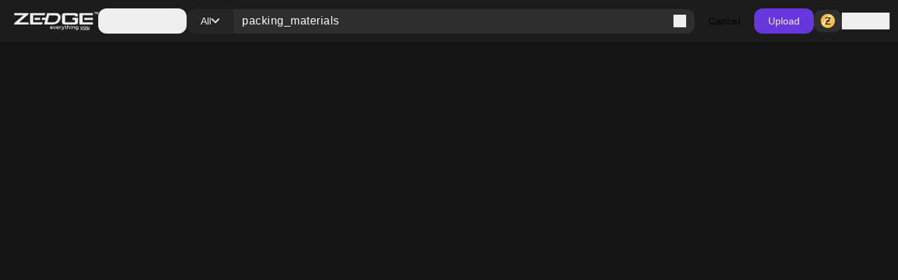

--- FILE ---
content_type: text/css; charset=UTF-8
request_url: https://www.zedge.net/_next/static/css/31fe097129cf495d.css
body_size: 1253
content:
.Button_button__UqezC{all:unset;box-sizing:border-box;display:inline-flex;cursor:pointer;align-items:center;justify-content:center;gap:8px;border-radius:12px;padding-left:20px;padding-right:20px;color:var(--color-typography-primary);font-size:14px;font-weight:500;line-height:20px;letter-spacing:.1px}.Button_button__UqezC:disabled{cursor:not-allowed;background-color:var(--color-container-secondary);color:var(--color-typography-disabled)}.Button_button__UqezC[data-size=large]{height:44px}.Button_button__UqezC[data-size=medium]{height:36px}.Button_button__UqezC[data-size=small]{height:32px}.Button_button__UqezC[data-size=xsmall]{height:24px}.Button_button__UqezC[data-shape=rectangle][data-size=large][data-child=false][data-icon=true]{width:60px}.Button_button__UqezC[data-shape=oval][data-size=large][data-child=false][data-icon=true]{width:44px}.Button_button__UqezC[data-shape=rectangle][data-size=medium][data-child=false][data-icon=true]{width:48px}.Button_button__UqezC[data-shape=oval][data-size=medium][data-child=false][data-icon=true]{width:36px}.Button_button__UqezC[data-shape=rectangle][data-size=small][data-child=false][data-icon=true]{width:40px}.Button_button__UqezC[data-shape=oval][data-size=small][data-child=false][data-icon=true],.Button_button__UqezC[data-shape=rectangle][data-size=xsmall][data-child=false][data-icon=true]{width:32px}.Button_button__UqezC[data-shape=oval][data-size=xsmall][data-child=false][data-icon=true]{width:24px}.Button_button__UqezC[data-grow=true]{width:100%}.Button_button__UqezC[data-child=false][data-icon=true]{justify-content:center}.Button_button__UqezC[data-icon=true]{gap:8px}.Button_button__UqezC[data-shape=oval]{border-radius:9999px}.Button_button__UqezC[data-shape=rectangle][data-size=xsmall][data-child=false][data-icon=true]{border-radius:8px}.Button_button__UqezC[data-child=false][data-icon=true]{padding:20px 12px}.Button_button__UqezC[data-size=medium][data-child=false][data-icon=true],.Button_button__UqezC[data-size=small][data-child=false][data-icon=true],.Button_button__UqezC[data-size=xsmall][data-child=false][data-icon=true]{padding:12px 8px}.Button_button__UqezC[data-icon=true]{padding-left:12px}.Button_button__UqezC:enabled[data-appearance=primary]{--tw-bg-opacity:1;background-color:rgb(var(--color-primary-purple)/var(--tw-bg-opacity))}.Button_button__UqezC:enabled[data-appearance=secondary]{background-color:var(--color-container-secondary)}.Button_button__UqezC:enabled[data-appearance=success]{--tw-bg-opacity:1;background-color:rgb(var(--color-semantic-success)/var(--tw-bg-opacity))}.Button_button__UqezC:enabled[data-appearance=danger]{--tw-bg-opacity:1;background-color:rgb(var(--color-semantic-danger)/var(--tw-bg-opacity))}.Button_button__UqezC:enabled[data-appearance=success]{color:var(--color-typography-tertiary)}.Button_button__UqezC:enabled[data-appearance=ghost]{color:var(--color-typography-primary)}.Button_button__UqezC:hover:enabled[data-appearance=ghost]{background-color:var(--color-container-hover)}.Button_button__UqezC:hover:enabled[data-appearance=danger],.Button_button__UqezC:hover:enabled[data-appearance=primary],.Button_button__UqezC:hover:enabled[data-appearance=secondary],.Button_button__UqezC:hover:enabled[data-appearance=success]{--tw-bg-opacity:0.8}.Button_button__UqezC:active:hover:enabled[data-appearance=ghost]{--tw-bg-opacity:1;background-color:rgb(var(--color-container-quaternary)/var(--tw-bg-opacity))}.Button_button__UqezC:active:hover:enabled[data-appearance=danger],.Button_button__UqezC:active:hover:enabled[data-appearance=primary],.Button_button__UqezC:active:hover:enabled[data-appearance=secondary],.Button_button__UqezC:active:hover:enabled[data-appearance=success]{--tw-bg-opacity:0.6}.Button_button__UqezC[data-appearance=ghost]:disabled{background-color:transparent}.Input_field-container__4OaFY{display:flex;width:100%;flex-direction:column;gap:4px}.Input_input-container__7vEud{box-sizing:border-box;display:flex;width:100%;align-items:center;border-radius:8px;background-color:var(--color-input-container)}.Input_input-container__7vEud[data-size=small]{height:25px;gap:8px;padding-left:8px;padding-right:8px}.Input_input-container__7vEud[data-size=medium]{height:35px;gap:12px;padding-left:12px;padding-right:12px}.Input_input-container__7vEud[data-size=large]{height:56px;gap:12px;padding-left:12px;padding-right:12px}.Input_input-container__7vEud[data-size=large]>.Input_input__hSvn7,.Input_input-container__7vEud[data-size=medium]>.Input_input__hSvn7{font-size:16px;font-weight:400;line-height:24px;letter-spacing:.5px}.Input_input-container__7vEud:hover{background-color:var(--color-input-container-hover)}.Input_input-container__7vEud:focus-within{background-color:var(--color-input-container-focus)}.Input_input-container__7vEud[data-disabled=true],.Input_input-container__7vEud[data-read-only=true]{background-color:var(--color-input-container-disabled)}.Input_input__hSvn7{all:unset;width:100%}.Input_input__hSvn7::-moz-placeholder{color:var(--color-input-placeholder)}.Input_input__hSvn7::placeholder{color:var(--color-input-placeholder)}.Input_input__hSvn7{font-size:14px;font-weight:400;line-height:20px;letter-spacing:.25px}.Input_input__hSvn7[data-appearance=default]{color:var(--color-input-typography)}.Input_input__hSvn7[data-appearance=tertiary]{--tw-text-opacity:1;color:rgb(var(--color-link-light)/var(--tw-text-opacity))}.Input_input__hSvn7::-webkit-inner-spin-button,.Input_input__hSvn7::-webkit-outer-spin-button{-webkit-appearance:none}.Input_input__hSvn7[type=number]{-moz-appearance:textfield}.Input_input__hSvn7:-webkit-autofill,.Input_input__hSvn7:-webkit-autofill:active,.Input_input__hSvn7:-webkit-autofill:focus,.Input_input__hSvn7:-webkit-autofill:hover{-webkit-background-clip:text;-webkit-text-fill-color:var(--color-input-typography)}.Input_input-text__F50IE{color:var(--color-typography-primary);font-size:14px;font-weight:400;line-height:20px;letter-spacing:.25px}.Input_footer-container__wa0lM,.Input_header-container__Eiq2K{display:flex;padding-left:8px;padding-right:8px}.Input_label__ltgRw{color:var(--color-typography-primary)}.Input_footer-text__6V0WX,.Input_label__ltgRw{font-size:10px;font-weight:400;line-height:14px;letter-spacing:.4px}.Input_footer-text__6V0WX{--tw-text-opacity:1;color:rgb(var(--color-semantic-danger)/var(--tw-text-opacity))}.Search_search__m_khI{align-items:center;gap:12px}.Search_search-container__kFwLQ,.Search_search__m_khI{display:flex;width:100%;flex-direction:row}.Search_search-category__0XoQm{display:flex;align-items:center;border-top-left-radius:12px;border-bottom-left-radius:12px;background-color:var(--color-container-tertiary);padding-left:4px;padding-right:4px}@media (max-width:1024px){.Search_search-category__0XoQm[data-hide=true]{display:none}}.Search_search-input__B2iJg{display:flex;width:100%;flex-direction:row;align-items:center;gap:4px;border-top-right-radius:12px;border-bottom-right-radius:12px;background-color:var(--color-container-secondary);padding-right:12px;font-size:16px}@media (max-width:1024px){.Search_search-input__B2iJg[data-no-category=true]{border-radius:12px}}.Search_search__m_khI[data-size=large] .Search_search-category__0XoQm{padding-left:8px;padding-right:8px}.Search_search__m_khI[data-size=large] .Search_search-input__B2iJg{padding-right:24px}.header_nav__cZCuQ{top:0;left:0;right:0;z-index:90;display:flex;flex-direction:row;align-items:center;justify-content:space-between;gap:8px;background-color:var(--color-container-primary);padding:12px 12px 12px 20px;color:var(--color-typography-primary)}.header_nav__cZCuQ[data-one-row=true]{height:60px}@media (min-width:768px){.header_nav__cZCuQ{position:fixed;height:60px}.header_nav__cZCuQ[data-direction=up]{margin-bottom:60px}}@media (max-width:767px){.header_nav__cZCuQ{height:96px;flex-wrap:wrap}.header_nav__cZCuQ[data-direction=up]{position:fixed}}.Chip_chip__4E4jb{display:inline-flex;align-items:center;gap:8px;white-space:nowrap;border-radius:9999px;border-width:1px}.Chip_chip__4E4jb[data-size=medium]{height:32px}.Chip_chip__4E4jb[data-size=small]{height:28px}.Chip_chip__4E4jb[data-appearance=selected]{border-color:var(--color-line-highlight)}.Chip_chip__4E4jb[data-appearance=primary]{border-color:var(--color-container-secondary)}.Chip_chip__4E4jb[data-appearance=secondary]{border-color:var(--color-line-secondary)}.Chip_chip__4E4jb[data-appearance=selected]{--tw-bg-opacity:1;background-color:rgb(var(--color-primary-purple)/var(--tw-bg-opacity))}.Chip_chip__4E4jb[data-appearance=primary]{background-color:var(--color-container-secondary)}.Chip_chip__4E4jb[data-appearance=secondary]{background-color:transparent}.Chip_chip__4E4jb[data-appearance=selected]{fill:var(--color-icon-primary)}.Chip_chip__4E4jb[data-appearance=primary]{fill:var(--color-typography-primary)}.Chip_chip__4E4jb[data-appearance=secondary]{fill:var(--color-typography-secondary)}.Chip_chip__4E4jb[data-size=medium]{padding-left:16px;padding-right:16px}.Chip_chip__4E4jb[data-size=small]{padding-left:12px;padding-right:12px}.Chip_chip__4E4jb[data-appearance=primary],.Chip_chip__4E4jb[data-appearance=selected]{color:var(--color-typography-primary)}.Chip_chip__4E4jb[data-appearance=secondary]{color:var(--color-typography-secondary)}

--- FILE ---
content_type: application/javascript; charset=UTF-8
request_url: https://www.zedge.net/_next/static/chunks/1615-eee6c16f2024ab16.js
body_size: 3987
content:
"use strict";(self.webpackChunk_N_E=self.webpackChunk_N_E||[]).push([[1615],{66486:(e,t,r)=>{r.d(t,{m:()=>n});function n(e,t,{checkForDefaultPrevented:r=!0}={}){return function(n){if(e?.(n),!1===r||!n.defaultPrevented)return t?.(n)}}},50699:(e,t,r)=>{r.d(t,{N:()=>a});var n=r(92309),o=r(14893),u=r(10153),i=r(93543),l=r(26545);function a(e){let t=e+"CollectionProvider",[r,a]=(0,o.A)(t),[s,c]=r(t,{collectionRef:{current:null},itemMap:new Map}),f=e=>{let{scope:t,children:r}=e,o=n.useRef(null),u=n.useRef(new Map).current;return(0,l.jsx)(s,{scope:t,itemMap:u,collectionRef:o,children:r})};f.displayName=t;let d=e+"CollectionSlot",m=n.forwardRef((e,t)=>{let{scope:r,children:n}=e,o=c(d,r),a=(0,u.s)(t,o.collectionRef);return(0,l.jsx)(i.DX,{ref:a,children:n})});m.displayName=d;let p=e+"CollectionItemSlot",v="data-radix-collection-item",N=n.forwardRef((e,t)=>{let{scope:r,children:o,...a}=e,s=n.useRef(null),f=(0,u.s)(t,s),d=c(p,r);return n.useEffect(()=>(d.itemMap.set(s,{ref:s,...a}),()=>void d.itemMap.delete(s))),(0,l.jsx)(i.DX,{[v]:"",ref:f,children:o})});return N.displayName=p,[{Provider:f,Slot:m,ItemSlot:N},function(t){let r=c(e+"CollectionConsumer",t);return n.useCallback(()=>{let e=r.collectionRef.current;if(!e)return[];let t=Array.from(e.querySelectorAll("[".concat(v,"]")));return Array.from(r.itemMap.values()).sort((e,r)=>t.indexOf(e.ref.current)-t.indexOf(r.ref.current))},[r.collectionRef,r.itemMap])},a]}},10153:(e,t,r)=>{r.d(t,{s:()=>u,t:()=>o});var n=r(92309);function o(...e){return t=>e.forEach(e=>{"function"==typeof e?e(t):null!=e&&(e.current=t)})}function u(...e){return n.useCallback(o(...e),e)}},14893:(e,t,r)=>{r.d(t,{A:()=>u});var n=r(92309),o=r(26545);function u(e,t=[]){let r=[],i=()=>{let t=r.map(e=>n.createContext(e));return function(r){let o=r?.[e]||t;return n.useMemo(()=>({[`__scope${e}`]:{...r,[e]:o}}),[r,o])}};return i.scopeName=e,[function(t,u){let i=n.createContext(u),l=r.length;function a(t){let{scope:r,children:u,...a}=t,s=r?.[e][l]||i,c=n.useMemo(()=>a,Object.values(a));return(0,o.jsx)(s.Provider,{value:c,children:u})}return r=[...r,u],a.displayName=t+"Provider",[a,function(r,o){let a=o?.[e][l]||i,s=n.useContext(a);if(s)return s;if(void 0!==u)return u;throw Error(`\`${r}\` must be used within \`${t}\``)}]},function(...e){let t=e[0];if(1===e.length)return t;let r=()=>{let r=e.map(e=>({useScope:e(),scopeName:e.scopeName}));return function(e){let o=r.reduce((t,{useScope:r,scopeName:n})=>{let o=r(e)[`__scope${n}`];return{...t,...o}},{});return n.useMemo(()=>({[`__scope${t.scopeName}`]:o}),[o])}};return r.scopeName=t.scopeName,r}(i,...t)]}},84026:(e,t,r)=>{r.d(t,{A:()=>u});var n=r(92309),o=r(26545);function u(e,t=[]){let r=[],i=()=>{let t=r.map(e=>n.createContext(e));return function(r){let o=r?.[e]||t;return n.useMemo(()=>({[`__scope${e}`]:{...r,[e]:o}}),[r,o])}};return i.scopeName=e,[function(t,u){let i=n.createContext(u),l=r.length;r=[...r,u];let a=t=>{let{scope:r,children:u,...a}=t,s=r?.[e]?.[l]||i,c=n.useMemo(()=>a,Object.values(a));return(0,o.jsx)(s.Provider,{value:c,children:u})};return a.displayName=t+"Provider",[a,function(r,o){let a=o?.[e]?.[l]||i,s=n.useContext(a);if(s)return s;if(void 0!==u)return u;throw Error(`\`${r}\` must be used within \`${t}\``)}]},function(...e){let t=e[0];if(1===e.length)return t;let r=()=>{let r=e.map(e=>({useScope:e(),scopeName:e.scopeName}));return function(e){let o=r.reduce((t,{useScope:r,scopeName:n})=>{let o=r(e)[`__scope${n}`];return{...t,...o}},{});return n.useMemo(()=>({[`__scope${t.scopeName}`]:o}),[o])}};return r.scopeName=t.scopeName,r}(i,...t)]}},96593:(e,t,r)=>{r.d(t,{jH:()=>u});var n=r(92309);r(26545);var o=n.createContext(void 0);function u(e){let t=n.useContext(o);return e||t||"ltr"}},28037:(e,t,r)=>{r.d(t,{B:()=>a});var n,o=r(92309),u=r(60305),i=(n||(n=r.t(o,2)))["useId".toString()]||(()=>void 0),l=0;function a(e){let[t,r]=o.useState(i());return(0,u.N)(()=>{e||r(e=>e??String(l++))},[e]),e||(t?`radix-${t}`:"")}},95791:(e,t,r)=>{r.d(t,{C:()=>i});var n=r(92309),o=r(10153),u=r(60305),i=e=>{let{present:t,children:r}=e,i=function(e){var t,r;let[o,i]=n.useState(),a=n.useRef({}),s=n.useRef(e),c=n.useRef("none"),[f,d]=(t=e?"mounted":"unmounted",r={mounted:{UNMOUNT:"unmounted",ANIMATION_OUT:"unmountSuspended"},unmountSuspended:{MOUNT:"mounted",ANIMATION_END:"unmounted"},unmounted:{MOUNT:"mounted"}},n.useReducer((e,t)=>{let n=r[e][t];return null!=n?n:e},t));return n.useEffect(()=>{let e=l(a.current);c.current="mounted"===f?e:"none"},[f]),(0,u.N)(()=>{let t=a.current,r=s.current;if(r!==e){let n=c.current,o=l(t);e?d("MOUNT"):"none"===o||(null==t?void 0:t.display)==="none"?d("UNMOUNT"):r&&n!==o?d("ANIMATION_OUT"):d("UNMOUNT"),s.current=e}},[e,d]),(0,u.N)(()=>{if(o){var e;let t;let r=null!==(e=o.ownerDocument.defaultView)&&void 0!==e?e:window,n=e=>{let n=l(a.current).includes(e.animationName);if(e.target===o&&n&&(d("ANIMATION_END"),!s.current)){let e=o.style.animationFillMode;o.style.animationFillMode="forwards",t=r.setTimeout(()=>{"forwards"===o.style.animationFillMode&&(o.style.animationFillMode=e)})}},u=e=>{e.target===o&&(c.current=l(a.current))};return o.addEventListener("animationstart",u),o.addEventListener("animationcancel",n),o.addEventListener("animationend",n),()=>{r.clearTimeout(t),o.removeEventListener("animationstart",u),o.removeEventListener("animationcancel",n),o.removeEventListener("animationend",n)}}d("ANIMATION_END")},[o,d]),{isPresent:["mounted","unmountSuspended"].includes(f),ref:n.useCallback(e=>{e&&(a.current=getComputedStyle(e)),i(e)},[])}}(t),a="function"==typeof r?r({present:i.isPresent}):n.Children.only(r),s=(0,o.s)(i.ref,function(e){var t,r;let n=null===(t=Object.getOwnPropertyDescriptor(e.props,"ref"))||void 0===t?void 0:t.get,o=n&&"isReactWarning"in n&&n.isReactWarning;return o?e.ref:(o=(n=null===(r=Object.getOwnPropertyDescriptor(e,"ref"))||void 0===r?void 0:r.get)&&"isReactWarning"in n&&n.isReactWarning)?e.props.ref:e.props.ref||e.ref}(a));return"function"==typeof r||i.isPresent?n.cloneElement(a,{ref:s}):null};function l(e){return(null==e?void 0:e.animationName)||"none"}i.displayName="Presence"},95977:(e,t,r)=>{r.d(t,{hO:()=>a,sG:()=>l});var n=r(92309),o=r(87320),u=r(93543),i=r(26545),l=["a","button","div","form","h2","h3","img","input","label","li","nav","ol","p","span","svg","ul"].reduce((e,t)=>{let r=n.forwardRef((e,r)=>{let{asChild:n,...o}=e,l=n?u.DX:t;return"undefined"!=typeof window&&(window[Symbol.for("radix-ui")]=!0),(0,i.jsx)(l,{...o,ref:r})});return r.displayName=`Primitive.${t}`,{...e,[t]:r}},{});function a(e,t){e&&o.flushSync(()=>e.dispatchEvent(t))}},12986:(e,t,r)=>{r.d(t,{RG:()=>b,bL:()=>I,q7:()=>T});var n=r(92309),o=r(66486),u=r(50699),i=r(10153),l=r(14893),a=r(28037),s=r(95977),c=r(43881),f=r(65125),d=r(96593),m=r(26545),p="rovingFocusGroup.onEntryFocus",v={bubbles:!1,cancelable:!0},N="RovingFocusGroup",[w,y,g]=(0,u.N)(N),[h,b]=(0,l.A)(N,[g]),[R,x]=h(N),E=n.forwardRef((e,t)=>(0,m.jsx)(w.Provider,{scope:e.__scopeRovingFocusGroup,children:(0,m.jsx)(w.Slot,{scope:e.__scopeRovingFocusGroup,children:(0,m.jsx)(A,{...e,ref:t})})}));E.displayName=N;var A=n.forwardRef((e,t)=>{let{__scopeRovingFocusGroup:r,orientation:u,loop:l=!1,dir:a,currentTabStopId:N,defaultCurrentTabStopId:w,onCurrentTabStopIdChange:g,onEntryFocus:h,preventScrollOnEntryFocus:b=!1,...x}=e,E=n.useRef(null),A=(0,i.s)(t,E),C=(0,d.jH)(a),[M=null,S]=(0,f.i)({prop:N,defaultProp:w,onChange:g}),[I,T]=n.useState(!1),j=(0,c.c)(h),_=y(r),D=n.useRef(!1),[P,F]=n.useState(0);return n.useEffect(()=>{let e=E.current;if(e)return e.addEventListener(p,j),()=>e.removeEventListener(p,j)},[j]),(0,m.jsx)(R,{scope:r,orientation:u,dir:C,loop:l,currentTabStopId:M,onItemFocus:n.useCallback(e=>S(e),[S]),onItemShiftTab:n.useCallback(()=>T(!0),[]),onFocusableItemAdd:n.useCallback(()=>F(e=>e+1),[]),onFocusableItemRemove:n.useCallback(()=>F(e=>e-1),[]),children:(0,m.jsx)(s.sG.div,{tabIndex:I||0===P?-1:0,"data-orientation":u,...x,ref:A,style:{outline:"none",...e.style},onMouseDown:(0,o.m)(e.onMouseDown,()=>{D.current=!0}),onFocus:(0,o.m)(e.onFocus,e=>{let t=!D.current;if(e.target===e.currentTarget&&t&&!I){let t=new CustomEvent(p,v);if(e.currentTarget.dispatchEvent(t),!t.defaultPrevented){let e=_().filter(e=>e.focusable);O([e.find(e=>e.active),e.find(e=>e.id===M),...e].filter(Boolean).map(e=>e.ref.current),b)}}D.current=!1}),onBlur:(0,o.m)(e.onBlur,()=>T(!1))})})}),C="RovingFocusGroupItem",M=n.forwardRef((e,t)=>{let{__scopeRovingFocusGroup:r,focusable:u=!0,active:i=!1,tabStopId:l,...c}=e,f=(0,a.B)(),d=l||f,p=x(C,r),v=p.currentTabStopId===d,N=y(r),{onFocusableItemAdd:g,onFocusableItemRemove:h}=p;return n.useEffect(()=>{if(u)return g(),()=>h()},[u,g,h]),(0,m.jsx)(w.ItemSlot,{scope:r,id:d,focusable:u,active:i,children:(0,m.jsx)(s.sG.span,{tabIndex:v?0:-1,"data-orientation":p.orientation,...c,ref:t,onMouseDown:(0,o.m)(e.onMouseDown,e=>{u?p.onItemFocus(d):e.preventDefault()}),onFocus:(0,o.m)(e.onFocus,()=>p.onItemFocus(d)),onKeyDown:(0,o.m)(e.onKeyDown,e=>{if("Tab"===e.key&&e.shiftKey){p.onItemShiftTab();return}if(e.target!==e.currentTarget)return;let t=function(e,t,r){var n;let o=(n=e.key,"rtl"!==r?n:"ArrowLeft"===n?"ArrowRight":"ArrowRight"===n?"ArrowLeft":n);if(!("vertical"===t&&["ArrowLeft","ArrowRight"].includes(o))&&!("horizontal"===t&&["ArrowUp","ArrowDown"].includes(o)))return S[o]}(e,p.orientation,p.dir);if(void 0!==t){if(e.metaKey||e.ctrlKey||e.altKey||e.shiftKey)return;e.preventDefault();let r=N().filter(e=>e.focusable).map(e=>e.ref.current);if("last"===t)r.reverse();else if("prev"===t||"next"===t){"prev"===t&&r.reverse();let n=r.indexOf(e.currentTarget);r=p.loop?function(e,t){return e.map((r,n)=>e[(t+n)%e.length])}(r,n+1):r.slice(n+1)}setTimeout(()=>O(r))}})})})});M.displayName=C;var S={ArrowLeft:"prev",ArrowUp:"prev",ArrowRight:"next",ArrowDown:"next",PageUp:"first",Home:"first",PageDown:"last",End:"last"};function O(e){let t=arguments.length>1&&void 0!==arguments[1]&&arguments[1],r=document.activeElement;for(let n of e)if(n===r||(n.focus({preventScroll:t}),document.activeElement!==r))return}var I=E,T=M},93543:(e,t,r)=>{r.d(t,{DX:()=>i});var n=r(92309),o=r(10153),u=r(26545),i=n.forwardRef((e,t)=>{let{children:r,...o}=e,i=n.Children.toArray(r),a=i.find(s);if(a){let e=a.props.children,r=i.map(t=>t!==a?t:n.Children.count(e)>1?n.Children.only(null):n.isValidElement(e)?e.props.children:null);return(0,u.jsx)(l,{...o,ref:t,children:n.isValidElement(e)?n.cloneElement(e,void 0,r):null})}return(0,u.jsx)(l,{...o,ref:t,children:r})});i.displayName="Slot";var l=n.forwardRef((e,t)=>{let{children:r,...u}=e;if(n.isValidElement(r)){let e=function(e){let t=Object.getOwnPropertyDescriptor(e.props,"ref")?.get,r=t&&"isReactWarning"in t&&t.isReactWarning;return r?e.ref:(r=(t=Object.getOwnPropertyDescriptor(e,"ref")?.get)&&"isReactWarning"in t&&t.isReactWarning)?e.props.ref:e.props.ref||e.ref}(r);return n.cloneElement(r,{...function(e,t){let r={...t};for(let n in t){let o=e[n],u=t[n];/^on[A-Z]/.test(n)?o&&u?r[n]=(...e)=>{u(...e),o(...e)}:o&&(r[n]=o):"style"===n?r[n]={...o,...u}:"className"===n&&(r[n]=[o,u].filter(Boolean).join(" "))}return{...e,...r}}(u,r.props),ref:t?(0,o.t)(t,e):e})}return n.Children.count(r)>1?n.Children.only(null):null});l.displayName="SlotClone";var a=({children:e})=>(0,u.jsx)(u.Fragment,{children:e});function s(e){return n.isValidElement(e)&&e.type===a}},43881:(e,t,r)=>{r.d(t,{c:()=>o});var n=r(92309);function o(e){let t=n.useRef(e);return n.useEffect(()=>{t.current=e}),n.useMemo(()=>(...e)=>t.current?.(...e),[])}},65125:(e,t,r)=>{r.d(t,{i:()=>u});var n=r(92309),o=r(43881);function u({prop:e,defaultProp:t,onChange:r=()=>{}}){let[u,i]=function({defaultProp:e,onChange:t}){let r=n.useState(e),[u]=r,i=n.useRef(u),l=(0,o.c)(t);return n.useEffect(()=>{i.current!==u&&(l(u),i.current=u)},[u,i,l]),r}({defaultProp:t,onChange:r}),l=void 0!==e,a=l?e:u,s=(0,o.c)(r);return[a,n.useCallback(t=>{if(l){let r="function"==typeof t?t(e):t;r!==e&&s(r)}else i(t)},[l,e,i,s])]}},60305:(e,t,r)=>{r.d(t,{N:()=>o});var n=r(92309),o=globalThis?.document?n.useLayoutEffect:()=>{}},3937:(e,t,r)=>{r.d(t,{X:()=>u});var n=r(92309),o=r(60305);function u(e){let[t,r]=n.useState(void 0);return(0,o.N)(()=>{if(e){r({width:e.offsetWidth,height:e.offsetHeight});let t=new ResizeObserver(t=>{let n,o;if(!Array.isArray(t)||!t.length)return;let u=t[0];if("borderBoxSize"in u){let e=u.borderBoxSize,t=Array.isArray(e)?e[0]:e;n=t.inlineSize,o=t.blockSize}else n=e.offsetWidth,o=e.offsetHeight;r({width:n,height:o})});return t.observe(e,{box:"border-box"}),()=>t.unobserve(e)}r(void 0)},[e]),t}}}]);

--- FILE ---
content_type: application/javascript; charset=UTF-8
request_url: https://www.zedge.net/_next/static/chunks/73002325-0fb38e831bd9ebcc.js
body_size: 52168
content:
"use strict";(self.webpackChunk_N_E=self.webpackChunk_N_E||[]).push([[5439],{81590:(e,n,t)=>{var r,l,a=t(95076),o=t(75821),i=t(92309),u=t(87320);function s(e){var n="https://react.dev/errors/"+e;if(1<arguments.length){n+="?args[]="+encodeURIComponent(arguments[1]);for(var t=2;t<arguments.length;t++)n+="&args[]="+encodeURIComponent(arguments[t])}return"Minified React error #"+e+"; visit "+n+" for the full message or use the non-minified dev environment for full errors and additional helpful warnings."}function c(e){return!(!e||1!==e.nodeType&&9!==e.nodeType&&11!==e.nodeType)}var f=Symbol.for("react.element"),d=Symbol.for("react.transitional.element"),p=Symbol.for("react.portal"),m=Symbol.for("react.fragment"),h=Symbol.for("react.strict_mode"),g=Symbol.for("react.profiler"),y=Symbol.for("react.provider"),v=Symbol.for("react.consumer"),b=Symbol.for("react.context"),k=Symbol.for("react.forward_ref"),w=Symbol.for("react.suspense"),S=Symbol.for("react.suspense_list"),x=Symbol.for("react.memo"),E=Symbol.for("react.lazy");Symbol.for("react.scope"),Symbol.for("react.debug_trace_mode");var C=Symbol.for("react.offscreen");Symbol.for("react.legacy_hidden"),Symbol.for("react.tracing_marker");var z=Symbol.for("react.memo_cache_sentinel"),P=Symbol.iterator;function N(e){return null===e||"object"!=typeof e?null:"function"==typeof(e=P&&e[P]||e["@@iterator"])?e:null}var L,T,_=Symbol.for("react.client.reference"),F=i.__CLIENT_INTERNALS_DO_NOT_USE_OR_WARN_USERS_THEY_CANNOT_UPGRADE,O=Object.assign;function D(e){if(void 0===L)try{throw Error()}catch(e){var n=e.stack.trim().match(/\n( *(at )?)/);L=n&&n[1]||"",T=-1<e.stack.indexOf("\n    at")?" (<anonymous>)":-1<e.stack.indexOf("@")?"@unknown:0:0":""}return"\n"+L+e+T}var M=!1;function A(e,n){if(!e||M)return"";M=!0;var t=Error.prepareStackTrace;Error.prepareStackTrace=void 0;try{var r={DetermineComponentFrameRoot:function(){try{if(n){var t=function(){throw Error()};if(Object.defineProperty(t.prototype,"props",{set:function(){throw Error()}}),"object"==typeof Reflect&&Reflect.construct){try{Reflect.construct(t,[])}catch(e){var r=e}Reflect.construct(e,[],t)}else{try{t.call()}catch(e){r=e}e.call(t.prototype)}}else{try{throw Error()}catch(e){r=e}(t=e())&&"function"==typeof t.catch&&t.catch(function(){})}}catch(e){if(e&&r&&"string"==typeof e.stack)return[e.stack,r.stack]}return[null,null]}};r.DetermineComponentFrameRoot.displayName="DetermineComponentFrameRoot";var l=Object.getOwnPropertyDescriptor(r.DetermineComponentFrameRoot,"name");l&&l.configurable&&Object.defineProperty(r.DetermineComponentFrameRoot,"name",{value:"DetermineComponentFrameRoot"});var a=r.DetermineComponentFrameRoot(),o=a[0],i=a[1];if(o&&i){var u=o.split("\n"),s=i.split("\n");for(l=r=0;r<u.length&&!u[r].includes("DetermineComponentFrameRoot");)r++;for(;l<s.length&&!s[l].includes("DetermineComponentFrameRoot");)l++;if(r===u.length||l===s.length)for(r=u.length-1,l=s.length-1;1<=r&&0<=l&&u[r]!==s[l];)l--;for(;1<=r&&0<=l;r--,l--)if(u[r]!==s[l]){if(1!==r||1!==l)do if(r--,l--,0>l||u[r]!==s[l]){var c="\n"+u[r].replace(" at new "," at ");return e.displayName&&c.includes("<anonymous>")&&(c=c.replace("<anonymous>",e.displayName)),c}while(1<=r&&0<=l);break}}}finally{M=!1,Error.prepareStackTrace=t}return(t=e?e.displayName||e.name:"")?D(t):""}function R(e){try{var n="";do n+=function(e){switch(e.tag){case 26:case 27:case 5:return D(e.type);case 16:return D("Lazy");case 13:return D("Suspense");case 19:return D("SuspenseList");case 0:case 15:return e=A(e.type,!1);case 11:return e=A(e.type.render,!1);case 1:return e=A(e.type,!0);default:return""}}(e),e=e.return;while(e);return n}catch(e){return"\nError generating stack: "+e.message+"\n"+e.stack}}function I(e){var n=e,t=e;if(e.alternate)for(;n.return;)n=n.return;else{e=n;do 0!=(4098&(n=e).flags)&&(t=n.return),e=n.return;while(e)}return 3===n.tag?t:null}function U(e){if(13===e.tag){var n=e.memoizedState;if(null===n&&null!==(e=e.alternate)&&(n=e.memoizedState),null!==n)return n.dehydrated}return null}function V(e){if(I(e)!==e)throw Error(s(188))}var j=Array.isArray,B=u.__DOM_INTERNALS_DO_NOT_USE_OR_WARN_USERS_THEY_CANNOT_UPGRADE,Q={pending:!1,data:null,method:null,action:null},$=[],W=-1;function H(e){return{current:e}}function q(e){0>W||(e.current=$[W],$[W]=null,W--)}function K(e,n){$[++W]=e.current,e.current=n}var Y=H(null),X=H(null),G=H(null),Z=H(null);function J(e,n){switch(K(G,n),K(X,e),K(Y,null),e=n.nodeType){case 9:case 11:n=(n=n.documentElement)&&(n=n.namespaceURI)?u8(n):0;break;default:if(n=(e=8===e?n.parentNode:n).tagName,e=e.namespaceURI)n=u5(e=u8(e),n);else switch(n){case"svg":n=1;break;case"math":n=2;break;default:n=0}}q(Y),K(Y,n)}function ee(){q(Y),q(X),q(G)}function en(e){null!==e.memoizedState&&K(Z,e);var n=Y.current,t=u5(n,e.type);n!==t&&(K(X,e),K(Y,t))}function et(e){X.current===e&&(q(Y),q(X)),Z.current===e&&(q(Z),sA._currentValue=Q)}var er=Object.prototype.hasOwnProperty,el=o.unstable_scheduleCallback,ea=o.unstable_cancelCallback,eo=o.unstable_shouldYield,ei=o.unstable_requestPaint,eu=o.unstable_now,es=o.unstable_getCurrentPriorityLevel,ec=o.unstable_ImmediatePriority,ef=o.unstable_UserBlockingPriority,ed=o.unstable_NormalPriority,ep=o.unstable_LowPriority,em=o.unstable_IdlePriority,eh=o.log,eg=o.unstable_setDisableYieldValue,ey=null,ev=null;function eb(e){if("function"==typeof eh&&eg(e),ev&&"function"==typeof ev.setStrictMode)try{ev.setStrictMode(ey,e)}catch(e){}}var ek=Math.clz32?Math.clz32:function(e){return 0==(e>>>=0)?32:31-(ew(e)/eS|0)|0},ew=Math.log,eS=Math.LN2,ex=128,eE=4194304;function eC(e){var n=42&e;if(0!==n)return n;switch(e&-e){case 1:return 1;case 2:return 2;case 4:return 4;case 8:return 8;case 16:return 16;case 32:return 32;case 64:return 64;case 128:case 256:case 512:case 1024:case 2048:case 4096:case 8192:case 16384:case 32768:case 65536:case 131072:case 262144:case 524288:case 1048576:case 2097152:return 4194176&e;case 4194304:case 8388608:case 0x1000000:case 0x2000000:return 0x3c00000&e;case 0x4000000:return 0x4000000;case 0x8000000:return 0x8000000;case 0x10000000:return 0x10000000;case 0x20000000:return 0x20000000;case 0x40000000:return 0;default:return e}}function ez(e,n){var t=e.pendingLanes;if(0===t)return 0;var r=0,l=e.suspendedLanes;e=e.pingedLanes;var a=0x7ffffff&t;return 0!==a?0!=(t=a&~l)?r=eC(t):0!=(e&=a)&&(r=eC(e)):0!=(t&=~l)?r=eC(t):0!==e&&(r=eC(e)),0===r?0:0!==n&&n!==r&&0==(n&l)&&((l=r&-r)>=(e=n&-n)||32===l&&0!=(4194176&e))?n:r}function eP(){var e=ex;return 0==(4194176&(ex<<=1))&&(ex=128),e}function eN(){var e=eE;return 0==(0x3c00000&(eE<<=1))&&(eE=4194304),e}function eL(e){for(var n=[],t=0;31>t;t++)n.push(e);return n}function eT(e,n){e.pendingLanes|=n,0x10000000!==n&&(e.suspendedLanes=0,e.pingedLanes=0,e.warmLanes=0)}function e_(e,n,t){e.pendingLanes|=n,e.suspendedLanes&=~n;var r=31-ek(n);e.entangledLanes|=n,e.entanglements[r]=0x40000000|e.entanglements[r]|4194218&t}function eF(e,n){var t=e.entangledLanes|=n;for(e=e.entanglements;t;){var r=31-ek(t),l=1<<r;l&n|e[r]&n&&(e[r]|=n),t&=~l}}function eO(e){return 2<(e&=-e)?8<e?0!=(0x7ffffff&e)?32:0x10000000:8:2}function eD(){var e=B.p;return 0!==e?e:void 0===(e=window.event)?32:sX(e.type)}var eM=Math.random().toString(36).slice(2),eA="__reactFiber$"+eM,eR="__reactProps$"+eM,eI="__reactContainer$"+eM,eU="__reactEvents$"+eM,eV="__reactListeners$"+eM,ej="__reactHandles$"+eM,eB="__reactResources$"+eM,eQ="__reactMarker$"+eM;function e$(e){delete e[eA],delete e[eR],delete e[eU],delete e[eV],delete e[ej]}function eW(e){var n=e[eA];if(n)return n;for(var t=e.parentNode;t;){if(n=t[eI]||t[eA]){if(t=n.alternate,null!==n.child||null!==t&&null!==t.child)for(e=su(e);null!==e;){if(t=e[eA])return t;e=su(e)}return n}t=(e=t).parentNode}return null}function eH(e){if(e=e[eA]||e[eI]){var n=e.tag;if(5===n||6===n||13===n||26===n||27===n||3===n)return e}return null}function eq(e){var n=e.tag;if(5===n||26===n||27===n||6===n)return e.stateNode;throw Error(s(33))}function eK(e){var n=e[eB];return n||(n=e[eB]={hoistableStyles:new Map,hoistableScripts:new Map}),n}function eY(e){e[eQ]=!0}var eX=new Set,eG={};function eZ(e,n){eJ(e,n),eJ(e+"Capture",n)}function eJ(e,n){for(eG[e]=n,e=0;e<n.length;e++)eX.add(n[e])}var e0=!("undefined"==typeof window||void 0===window.document||void 0===window.document.createElement),e1=RegExp("^[:A-Z_a-z\\u00C0-\\u00D6\\u00D8-\\u00F6\\u00F8-\\u02FF\\u0370-\\u037D\\u037F-\\u1FFF\\u200C-\\u200D\\u2070-\\u218F\\u2C00-\\u2FEF\\u3001-\\uD7FF\\uF900-\\uFDCF\\uFDF0-\\uFFFD][:A-Z_a-z\\u00C0-\\u00D6\\u00D8-\\u00F6\\u00F8-\\u02FF\\u0370-\\u037D\\u037F-\\u1FFF\\u200C-\\u200D\\u2070-\\u218F\\u2C00-\\u2FEF\\u3001-\\uD7FF\\uF900-\\uFDCF\\uFDF0-\\uFFFD\\-.0-9\\u00B7\\u0300-\\u036F\\u203F-\\u2040]*$"),e2={},e4={};function e3(e,n,t){if(er.call(e4,n)||!er.call(e2,n)&&(e1.test(n)?e4[n]=!0:(e2[n]=!0,!1))){if(null===t)e.removeAttribute(n);else{switch(typeof t){case"undefined":case"function":case"symbol":e.removeAttribute(n);return;case"boolean":var r=n.toLowerCase().slice(0,5);if("data-"!==r&&"aria-"!==r){e.removeAttribute(n);return}}e.setAttribute(n,""+t)}}}function e6(e,n,t){if(null===t)e.removeAttribute(n);else{switch(typeof t){case"undefined":case"function":case"symbol":case"boolean":e.removeAttribute(n);return}e.setAttribute(n,""+t)}}function e8(e,n,t,r){if(null===r)e.removeAttribute(t);else{switch(typeof r){case"undefined":case"function":case"symbol":case"boolean":e.removeAttribute(t);return}e.setAttributeNS(n,t,""+r)}}function e5(e){switch(typeof e){case"bigint":case"boolean":case"number":case"string":case"undefined":case"object":return e;default:return""}}function e9(e){var n=e.type;return(e=e.nodeName)&&"input"===e.toLowerCase()&&("checkbox"===n||"radio"===n)}function e7(e){e._valueTracker||(e._valueTracker=function(e){var n=e9(e)?"checked":"value",t=Object.getOwnPropertyDescriptor(e.constructor.prototype,n),r=""+e[n];if(!e.hasOwnProperty(n)&&void 0!==t&&"function"==typeof t.get&&"function"==typeof t.set){var l=t.get,a=t.set;return Object.defineProperty(e,n,{configurable:!0,get:function(){return l.call(this)},set:function(e){r=""+e,a.call(this,e)}}),Object.defineProperty(e,n,{enumerable:t.enumerable}),{getValue:function(){return r},setValue:function(e){r=""+e},stopTracking:function(){e._valueTracker=null,delete e[n]}}}}(e))}function ne(e){if(!e)return!1;var n=e._valueTracker;if(!n)return!0;var t=n.getValue(),r="";return e&&(r=e9(e)?e.checked?"true":"false":e.value),(e=r)!==t&&(n.setValue(e),!0)}function nn(e){if(void 0===(e=e||("undefined"!=typeof document?document:void 0)))return null;try{return e.activeElement||e.body}catch(n){return e.body}}var nt=/[\n"\\]/g;function nr(e){return e.replace(nt,function(e){return"\\"+e.charCodeAt(0).toString(16)+" "})}function nl(e,n,t,r,l,a,o,i){e.name="",null!=o&&"function"!=typeof o&&"symbol"!=typeof o&&"boolean"!=typeof o?e.type=o:e.removeAttribute("type"),null!=n?"number"===o?(0===n&&""===e.value||e.value!=n)&&(e.value=""+e5(n)):e.value!==""+e5(n)&&(e.value=""+e5(n)):"submit"!==o&&"reset"!==o||e.removeAttribute("value"),null!=n?no(e,o,e5(n)):null!=t?no(e,o,e5(t)):null!=r&&e.removeAttribute("value"),null==l&&null!=a&&(e.defaultChecked=!!a),null!=l&&(e.checked=l&&"function"!=typeof l&&"symbol"!=typeof l),null!=i&&"function"!=typeof i&&"symbol"!=typeof i&&"boolean"!=typeof i?e.name=""+e5(i):e.removeAttribute("name")}function na(e,n,t,r,l,a,o,i){if(null!=a&&"function"!=typeof a&&"symbol"!=typeof a&&"boolean"!=typeof a&&(e.type=a),null!=n||null!=t){if(!("submit"!==a&&"reset"!==a||null!=n))return;t=null!=t?""+e5(t):"",n=null!=n?""+e5(n):t,i||n===e.value||(e.value=n),e.defaultValue=n}r="function"!=typeof(r=null!=r?r:l)&&"symbol"!=typeof r&&!!r,e.checked=i?e.checked:!!r,e.defaultChecked=!!r,null!=o&&"function"!=typeof o&&"symbol"!=typeof o&&"boolean"!=typeof o&&(e.name=o)}function no(e,n,t){"number"===n&&nn(e.ownerDocument)===e||e.defaultValue===""+t||(e.defaultValue=""+t)}function ni(e,n,t,r){if(e=e.options,n){n={};for(var l=0;l<t.length;l++)n["$"+t[l]]=!0;for(t=0;t<e.length;t++)l=n.hasOwnProperty("$"+e[t].value),e[t].selected!==l&&(e[t].selected=l),l&&r&&(e[t].defaultSelected=!0)}else{for(l=0,t=""+e5(t),n=null;l<e.length;l++){if(e[l].value===t){e[l].selected=!0,r&&(e[l].defaultSelected=!0);return}null!==n||e[l].disabled||(n=e[l])}null!==n&&(n.selected=!0)}}function nu(e,n,t){if(null!=n&&((n=""+e5(n))!==e.value&&(e.value=n),null==t)){e.defaultValue!==n&&(e.defaultValue=n);return}e.defaultValue=null!=t?""+e5(t):""}function ns(e,n,t,r){if(null==n){if(null!=r){if(null!=t)throw Error(s(92));if(j(r)){if(1<r.length)throw Error(s(93));r=r[0]}t=r}null==t&&(t=""),n=t}t=e5(n),e.defaultValue=t,(r=e.textContent)===t&&""!==r&&null!==r&&(e.value=r)}function nc(e,n){if(n){var t=e.firstChild;if(t&&t===e.lastChild&&3===t.nodeType){t.nodeValue=n;return}}e.textContent=n}var nf=new Set("animationIterationCount aspectRatio borderImageOutset borderImageSlice borderImageWidth boxFlex boxFlexGroup boxOrdinalGroup columnCount columns flex flexGrow flexPositive flexShrink flexNegative flexOrder gridArea gridRow gridRowEnd gridRowSpan gridRowStart gridColumn gridColumnEnd gridColumnSpan gridColumnStart fontWeight lineClamp lineHeight opacity order orphans scale tabSize widows zIndex zoom fillOpacity floodOpacity stopOpacity strokeDasharray strokeDashoffset strokeMiterlimit strokeOpacity strokeWidth MozAnimationIterationCount MozBoxFlex MozBoxFlexGroup MozLineClamp msAnimationIterationCount msFlex msZoom msFlexGrow msFlexNegative msFlexOrder msFlexPositive msFlexShrink msGridColumn msGridColumnSpan msGridRow msGridRowSpan WebkitAnimationIterationCount WebkitBoxFlex WebKitBoxFlexGroup WebkitBoxOrdinalGroup WebkitColumnCount WebkitColumns WebkitFlex WebkitFlexGrow WebkitFlexPositive WebkitFlexShrink WebkitLineClamp".split(" "));function nd(e,n,t){var r=0===n.indexOf("--");null==t||"boolean"==typeof t||""===t?r?e.setProperty(n,""):"float"===n?e.cssFloat="":e[n]="":r?e.setProperty(n,t):"number"!=typeof t||0===t||nf.has(n)?"float"===n?e.cssFloat=t:e[n]=(""+t).trim():e[n]=t+"px"}function np(e,n,t){if(null!=n&&"object"!=typeof n)throw Error(s(62));if(e=e.style,null!=t){for(var r in t)!t.hasOwnProperty(r)||null!=n&&n.hasOwnProperty(r)||(0===r.indexOf("--")?e.setProperty(r,""):"float"===r?e.cssFloat="":e[r]="");for(var l in n)r=n[l],n.hasOwnProperty(l)&&t[l]!==r&&nd(e,l,r)}else for(var a in n)n.hasOwnProperty(a)&&nd(e,a,n[a])}function nm(e){if(-1===e.indexOf("-"))return!1;switch(e){case"annotation-xml":case"color-profile":case"font-face":case"font-face-src":case"font-face-uri":case"font-face-format":case"font-face-name":case"missing-glyph":return!1;default:return!0}}var nh=new Map([["acceptCharset","accept-charset"],["htmlFor","for"],["httpEquiv","http-equiv"],["crossOrigin","crossorigin"],["accentHeight","accent-height"],["alignmentBaseline","alignment-baseline"],["arabicForm","arabic-form"],["baselineShift","baseline-shift"],["capHeight","cap-height"],["clipPath","clip-path"],["clipRule","clip-rule"],["colorInterpolation","color-interpolation"],["colorInterpolationFilters","color-interpolation-filters"],["colorProfile","color-profile"],["colorRendering","color-rendering"],["dominantBaseline","dominant-baseline"],["enableBackground","enable-background"],["fillOpacity","fill-opacity"],["fillRule","fill-rule"],["floodColor","flood-color"],["floodOpacity","flood-opacity"],["fontFamily","font-family"],["fontSize","font-size"],["fontSizeAdjust","font-size-adjust"],["fontStretch","font-stretch"],["fontStyle","font-style"],["fontVariant","font-variant"],["fontWeight","font-weight"],["glyphName","glyph-name"],["glyphOrientationHorizontal","glyph-orientation-horizontal"],["glyphOrientationVertical","glyph-orientation-vertical"],["horizAdvX","horiz-adv-x"],["horizOriginX","horiz-origin-x"],["imageRendering","image-rendering"],["letterSpacing","letter-spacing"],["lightingColor","lighting-color"],["markerEnd","marker-end"],["markerMid","marker-mid"],["markerStart","marker-start"],["overlinePosition","overline-position"],["overlineThickness","overline-thickness"],["paintOrder","paint-order"],["panose-1","panose-1"],["pointerEvents","pointer-events"],["renderingIntent","rendering-intent"],["shapeRendering","shape-rendering"],["stopColor","stop-color"],["stopOpacity","stop-opacity"],["strikethroughPosition","strikethrough-position"],["strikethroughThickness","strikethrough-thickness"],["strokeDasharray","stroke-dasharray"],["strokeDashoffset","stroke-dashoffset"],["strokeLinecap","stroke-linecap"],["strokeLinejoin","stroke-linejoin"],["strokeMiterlimit","stroke-miterlimit"],["strokeOpacity","stroke-opacity"],["strokeWidth","stroke-width"],["textAnchor","text-anchor"],["textDecoration","text-decoration"],["textRendering","text-rendering"],["transformOrigin","transform-origin"],["underlinePosition","underline-position"],["underlineThickness","underline-thickness"],["unicodeBidi","unicode-bidi"],["unicodeRange","unicode-range"],["unitsPerEm","units-per-em"],["vAlphabetic","v-alphabetic"],["vHanging","v-hanging"],["vIdeographic","v-ideographic"],["vMathematical","v-mathematical"],["vectorEffect","vector-effect"],["vertAdvY","vert-adv-y"],["vertOriginX","vert-origin-x"],["vertOriginY","vert-origin-y"],["wordSpacing","word-spacing"],["writingMode","writing-mode"],["xmlnsXlink","xmlns:xlink"],["xHeight","x-height"]]),ng=/^[\u0000-\u001F ]*j[\r\n\t]*a[\r\n\t]*v[\r\n\t]*a[\r\n\t]*s[\r\n\t]*c[\r\n\t]*r[\r\n\t]*i[\r\n\t]*p[\r\n\t]*t[\r\n\t]*:/i;function ny(e){return ng.test(""+e)?"javascript:throw new Error('React has blocked a javascript: URL as a security precaution.')":e}var nv=null;function nb(e){return(e=e.target||e.srcElement||window).correspondingUseElement&&(e=e.correspondingUseElement),3===e.nodeType?e.parentNode:e}var nk=null,nw=null;function nS(e){var n=eH(e);if(n&&(e=n.stateNode)){var t=e[eR]||null;switch(e=n.stateNode,n.type){case"input":if(nl(e,t.value,t.defaultValue,t.defaultValue,t.checked,t.defaultChecked,t.type,t.name),n=t.name,"radio"===t.type&&null!=n){for(t=e;t.parentNode;)t=t.parentNode;for(t=t.querySelectorAll('input[name="'+nr(""+n)+'"][type="radio"]'),n=0;n<t.length;n++){var r=t[n];if(r!==e&&r.form===e.form){var l=r[eR]||null;if(!l)throw Error(s(90));nl(r,l.value,l.defaultValue,l.defaultValue,l.checked,l.defaultChecked,l.type,l.name)}}for(n=0;n<t.length;n++)(r=t[n]).form===e.form&&ne(r)}break;case"textarea":nu(e,t.value,t.defaultValue);break;case"select":null!=(n=t.value)&&ni(e,!!t.multiple,n,!1)}}}var nx=!1;function nE(e,n,t){if(nx)return e(n,t);nx=!0;try{return e(n)}finally{if(nx=!1,(null!==nk||null!==nw)&&(i6(),nk&&(n=nk,e=nw,nw=nk=null,nS(n),e)))for(n=0;n<e.length;n++)nS(e[n])}}function nC(e,n){var t=e.stateNode;if(null===t)return null;var r=t[eR]||null;if(null===r)return null;switch(t=r[n],n){case"onClick":case"onClickCapture":case"onDoubleClick":case"onDoubleClickCapture":case"onMouseDown":case"onMouseDownCapture":case"onMouseMove":case"onMouseMoveCapture":case"onMouseUp":case"onMouseUpCapture":case"onMouseEnter":(r=!r.disabled)||(r=!("button"===(e=e.type)||"input"===e||"select"===e||"textarea"===e)),e=!r;break;default:e=!1}if(e)return null;if(t&&"function"!=typeof t)throw Error(s(231,n,typeof t));return t}var nz=!1;if(e0)try{var nP={};Object.defineProperty(nP,"passive",{get:function(){nz=!0}}),window.addEventListener("test",nP,nP),window.removeEventListener("test",nP,nP)}catch(e){nz=!1}var nN=null,nL=null,nT=null;function n_(){if(nT)return nT;var e,n,t=nL,r=t.length,l="value"in nN?nN.value:nN.textContent,a=l.length;for(e=0;e<r&&t[e]===l[e];e++);var o=r-e;for(n=1;n<=o&&t[r-n]===l[a-n];n++);return nT=l.slice(e,1<n?1-n:void 0)}function nF(e){var n=e.keyCode;return"charCode"in e?0===(e=e.charCode)&&13===n&&(e=13):e=n,10===e&&(e=13),32<=e||13===e?e:0}function nO(){return!0}function nD(){return!1}function nM(e){function n(n,t,r,l,a){for(var o in this._reactName=n,this._targetInst=r,this.type=t,this.nativeEvent=l,this.target=a,this.currentTarget=null,e)e.hasOwnProperty(o)&&(n=e[o],this[o]=n?n(l):l[o]);return this.isDefaultPrevented=(null!=l.defaultPrevented?l.defaultPrevented:!1===l.returnValue)?nO:nD,this.isPropagationStopped=nD,this}return O(n.prototype,{preventDefault:function(){this.defaultPrevented=!0;var e=this.nativeEvent;e&&(e.preventDefault?e.preventDefault():"unknown"!=typeof e.returnValue&&(e.returnValue=!1),this.isDefaultPrevented=nO)},stopPropagation:function(){var e=this.nativeEvent;e&&(e.stopPropagation?e.stopPropagation():"unknown"!=typeof e.cancelBubble&&(e.cancelBubble=!0),this.isPropagationStopped=nO)},persist:function(){},isPersistent:nO}),n}var nA,nR,nI,nU={eventPhase:0,bubbles:0,cancelable:0,timeStamp:function(e){return e.timeStamp||Date.now()},defaultPrevented:0,isTrusted:0},nV=nM(nU),nj=O({},nU,{view:0,detail:0}),nB=nM(nj),nQ=O({},nj,{screenX:0,screenY:0,clientX:0,clientY:0,pageX:0,pageY:0,ctrlKey:0,shiftKey:0,altKey:0,metaKey:0,getModifierState:n0,button:0,buttons:0,relatedTarget:function(e){return void 0===e.relatedTarget?e.fromElement===e.srcElement?e.toElement:e.fromElement:e.relatedTarget},movementX:function(e){return"movementX"in e?e.movementX:(e!==nI&&(nI&&"mousemove"===e.type?(nA=e.screenX-nI.screenX,nR=e.screenY-nI.screenY):nR=nA=0,nI=e),nA)},movementY:function(e){return"movementY"in e?e.movementY:nR}}),n$=nM(nQ),nW=nM(O({},nQ,{dataTransfer:0})),nH=nM(O({},nj,{relatedTarget:0})),nq=nM(O({},nU,{animationName:0,elapsedTime:0,pseudoElement:0})),nK=nM(O({},nU,{clipboardData:function(e){return"clipboardData"in e?e.clipboardData:window.clipboardData}})),nY=nM(O({},nU,{data:0})),nX={Esc:"Escape",Spacebar:" ",Left:"ArrowLeft",Up:"ArrowUp",Right:"ArrowRight",Down:"ArrowDown",Del:"Delete",Win:"OS",Menu:"ContextMenu",Apps:"ContextMenu",Scroll:"ScrollLock",MozPrintableKey:"Unidentified"},nG={8:"Backspace",9:"Tab",12:"Clear",13:"Enter",16:"Shift",17:"Control",18:"Alt",19:"Pause",20:"CapsLock",27:"Escape",32:" ",33:"PageUp",34:"PageDown",35:"End",36:"Home",37:"ArrowLeft",38:"ArrowUp",39:"ArrowRight",40:"ArrowDown",45:"Insert",46:"Delete",112:"F1",113:"F2",114:"F3",115:"F4",116:"F5",117:"F6",118:"F7",119:"F8",120:"F9",121:"F10",122:"F11",123:"F12",144:"NumLock",145:"ScrollLock",224:"Meta"},nZ={Alt:"altKey",Control:"ctrlKey",Meta:"metaKey",Shift:"shiftKey"};function nJ(e){var n=this.nativeEvent;return n.getModifierState?n.getModifierState(e):!!(e=nZ[e])&&!!n[e]}function n0(){return nJ}var n1=nM(O({},nj,{key:function(e){if(e.key){var n=nX[e.key]||e.key;if("Unidentified"!==n)return n}return"keypress"===e.type?13===(e=nF(e))?"Enter":String.fromCharCode(e):"keydown"===e.type||"keyup"===e.type?nG[e.keyCode]||"Unidentified":""},code:0,location:0,ctrlKey:0,shiftKey:0,altKey:0,metaKey:0,repeat:0,locale:0,getModifierState:n0,charCode:function(e){return"keypress"===e.type?nF(e):0},keyCode:function(e){return"keydown"===e.type||"keyup"===e.type?e.keyCode:0},which:function(e){return"keypress"===e.type?nF(e):"keydown"===e.type||"keyup"===e.type?e.keyCode:0}})),n2=nM(O({},nQ,{pointerId:0,width:0,height:0,pressure:0,tangentialPressure:0,tiltX:0,tiltY:0,twist:0,pointerType:0,isPrimary:0})),n4=nM(O({},nj,{touches:0,targetTouches:0,changedTouches:0,altKey:0,metaKey:0,ctrlKey:0,shiftKey:0,getModifierState:n0})),n3=nM(O({},nU,{propertyName:0,elapsedTime:0,pseudoElement:0})),n6=nM(O({},nQ,{deltaX:function(e){return"deltaX"in e?e.deltaX:"wheelDeltaX"in e?-e.wheelDeltaX:0},deltaY:function(e){return"deltaY"in e?e.deltaY:"wheelDeltaY"in e?-e.wheelDeltaY:"wheelDelta"in e?-e.wheelDelta:0},deltaZ:0,deltaMode:0})),n8=nM(O({},nU,{newState:0,oldState:0})),n5=[9,13,27,32],n9=e0&&"CompositionEvent"in window,n7=null;e0&&"documentMode"in document&&(n7=document.documentMode);var te=e0&&"TextEvent"in window&&!n7,tn=e0&&(!n9||n7&&8<n7&&11>=n7),tt=!1;function tr(e,n){switch(e){case"keyup":return -1!==n5.indexOf(n.keyCode);case"keydown":return 229!==n.keyCode;case"keypress":case"mousedown":case"focusout":return!0;default:return!1}}function tl(e){return"object"==typeof(e=e.detail)&&"data"in e?e.data:null}var ta=!1,to={color:!0,date:!0,datetime:!0,"datetime-local":!0,email:!0,month:!0,number:!0,password:!0,range:!0,search:!0,tel:!0,text:!0,time:!0,url:!0,week:!0};function ti(e){var n=e&&e.nodeName&&e.nodeName.toLowerCase();return"input"===n?!!to[e.type]:"textarea"===n}function tu(e,n,t,r){nk?nw?nw.push(r):nw=[r]:nk=r,0<(n=uH(n,"onChange")).length&&(t=new nV("onChange","change",null,t,r),e.push({event:t,listeners:n}))}var ts=null,tc=null;function tf(e){uI(e,0)}function td(e){if(ne(eq(e)))return e}function tp(e,n){if("change"===e)return n}var tm=!1;if(e0){if(e0){var th="oninput"in document;if(!th){var tg=document.createElement("div");tg.setAttribute("oninput","return;"),th="function"==typeof tg.oninput}r=th}else r=!1;tm=r&&(!document.documentMode||9<document.documentMode)}function ty(){ts&&(ts.detachEvent("onpropertychange",tv),tc=ts=null)}function tv(e){if("value"===e.propertyName&&td(tc)){var n=[];tu(n,tc,e,nb(e)),nE(tf,n)}}function tb(e,n,t){"focusin"===e?(ty(),ts=n,tc=t,ts.attachEvent("onpropertychange",tv)):"focusout"===e&&ty()}function tk(e){if("selectionchange"===e||"keyup"===e||"keydown"===e)return td(tc)}function tw(e,n){if("click"===e)return td(n)}function tS(e,n){if("input"===e||"change"===e)return td(n)}var tx="function"==typeof Object.is?Object.is:function(e,n){return e===n&&(0!==e||1/e==1/n)||e!=e&&n!=n};function tE(e,n){if(tx(e,n))return!0;if("object"!=typeof e||null===e||"object"!=typeof n||null===n)return!1;var t=Object.keys(e),r=Object.keys(n);if(t.length!==r.length)return!1;for(r=0;r<t.length;r++){var l=t[r];if(!er.call(n,l)||!tx(e[l],n[l]))return!1}return!0}function tC(e){for(;e&&e.firstChild;)e=e.firstChild;return e}function tz(e,n){var t,r=tC(e);for(e=0;r;){if(3===r.nodeType){if(t=e+r.textContent.length,e<=n&&t>=n)return{node:r,offset:n-e};e=t}e:{for(;r;){if(r.nextSibling){r=r.nextSibling;break e}r=r.parentNode}r=void 0}r=tC(r)}}function tP(e){e=null!=e&&null!=e.ownerDocument&&null!=e.ownerDocument.defaultView?e.ownerDocument.defaultView:window;for(var n=nn(e.document);n instanceof e.HTMLIFrameElement;){try{var t="string"==typeof n.contentWindow.location.href}catch(e){t=!1}if(t)e=n.contentWindow;else break;n=nn(e.document)}return n}function tN(e){var n=e&&e.nodeName&&e.nodeName.toLowerCase();return n&&("input"===n&&("text"===e.type||"search"===e.type||"tel"===e.type||"url"===e.type||"password"===e.type)||"textarea"===n||"true"===e.contentEditable)}var tL=e0&&"documentMode"in document&&11>=document.documentMode,tT=null,t_=null,tF=null,tO=!1;function tD(e,n,t){var r=t.window===t?t.document:9===t.nodeType?t:t.ownerDocument;tO||null==tT||tT!==nn(r)||(r="selectionStart"in(r=tT)&&tN(r)?{start:r.selectionStart,end:r.selectionEnd}:{anchorNode:(r=(r.ownerDocument&&r.ownerDocument.defaultView||window).getSelection()).anchorNode,anchorOffset:r.anchorOffset,focusNode:r.focusNode,focusOffset:r.focusOffset},tF&&tE(tF,r)||(tF=r,0<(r=uH(t_,"onSelect")).length&&(n=new nV("onSelect","select",null,n,t),e.push({event:n,listeners:r}),n.target=tT)))}function tM(e,n){var t={};return t[e.toLowerCase()]=n.toLowerCase(),t["Webkit"+e]="webkit"+n,t["Moz"+e]="moz"+n,t}var tA={animationend:tM("Animation","AnimationEnd"),animationiteration:tM("Animation","AnimationIteration"),animationstart:tM("Animation","AnimationStart"),transitionrun:tM("Transition","TransitionRun"),transitionstart:tM("Transition","TransitionStart"),transitioncancel:tM("Transition","TransitionCancel"),transitionend:tM("Transition","TransitionEnd")},tR={},tI={};function tU(e){if(tR[e])return tR[e];if(!tA[e])return e;var n,t=tA[e];for(n in t)if(t.hasOwnProperty(n)&&n in tI)return tR[e]=t[n];return e}e0&&(tI=document.createElement("div").style,"AnimationEvent"in window||(delete tA.animationend.animation,delete tA.animationiteration.animation,delete tA.animationstart.animation),"TransitionEvent"in window||delete tA.transitionend.transition);var tV=tU("animationend"),tj=tU("animationiteration"),tB=tU("animationstart"),tQ=tU("transitionrun"),t$=tU("transitionstart"),tW=tU("transitioncancel"),tH=tU("transitionend"),tq=new Map,tK="abort auxClick beforeToggle cancel canPlay canPlayThrough click close contextMenu copy cut drag dragEnd dragEnter dragExit dragLeave dragOver dragStart drop durationChange emptied encrypted ended error gotPointerCapture input invalid keyDown keyPress keyUp load loadedData loadedMetadata loadStart lostPointerCapture mouseDown mouseMove mouseOut mouseOver mouseUp paste pause play playing pointerCancel pointerDown pointerMove pointerOut pointerOver pointerUp progress rateChange reset resize seeked seeking stalled submit suspend timeUpdate touchCancel touchEnd touchStart volumeChange scroll scrollEnd toggle touchMove waiting wheel".split(" ");function tY(e,n){tq.set(e,n),eZ(n,[e])}var tX=[],tG=0,tZ=0;function tJ(){for(var e=tG,n=tZ=tG=0;n<e;){var t=tX[n];tX[n++]=null;var r=tX[n];tX[n++]=null;var l=tX[n];tX[n++]=null;var a=tX[n];if(tX[n++]=null,null!==r&&null!==l){var o=r.pending;null===o?l.next=l:(l.next=o.next,o.next=l),r.pending=l}0!==a&&t4(t,l,a)}}function t0(e,n,t,r){tX[tG++]=e,tX[tG++]=n,tX[tG++]=t,tX[tG++]=r,tZ|=r,e.lanes|=r,null!==(e=e.alternate)&&(e.lanes|=r)}function t1(e,n,t,r){return t0(e,n,t,r),t3(e)}function t2(e,n){return t0(e,null,null,n),t3(e)}function t4(e,n,t){e.lanes|=t;var r=e.alternate;null!==r&&(r.lanes|=t);for(var l=!1,a=e.return;null!==a;)a.childLanes|=t,null!==(r=a.alternate)&&(r.childLanes|=t),22===a.tag&&(null===(e=a.stateNode)||1&e._visibility||(l=!0)),e=a,a=a.return;l&&null!==n&&3===e.tag&&(a=e.stateNode,l=31-ek(t),null===(e=(a=a.hiddenUpdates)[l])?a[l]=[n]:e.push(n),n.lane=0x20000000|t)}function t3(e){if(50<iX)throw iX=0,iG=null,Error(s(185));for(var n=e.return;null!==n;)n=(e=n).return;return 3===e.tag?e.stateNode:null}var t6={},t8=new WeakMap;function t5(e,n){if("object"==typeof e&&null!==e){var t=t8.get(e);return void 0!==t?t:(n={value:e,source:n,stack:R(n)},t8.set(e,n),n)}return{value:e,source:n,stack:R(n)}}var t9=[],t7=0,re=null,rn=0,rt=[],rr=0,rl=null,ra=1,ro="";function ri(e,n){t9[t7++]=rn,t9[t7++]=re,re=e,rn=n}function ru(e,n,t){rt[rr++]=ra,rt[rr++]=ro,rt[rr++]=rl,rl=e;var r=ra;e=ro;var l=32-ek(r)-1;r&=~(1<<l),t+=1;var a=32-ek(n)+l;if(30<a){var o=l-l%5;a=(r&(1<<o)-1).toString(32),r>>=o,l-=o,ra=1<<32-ek(n)+l|t<<l|r,ro=a+e}else ra=1<<a|t<<l|r,ro=e}function rs(e){null!==e.return&&(ri(e,1),ru(e,1,0))}function rc(e){for(;e===re;)re=t9[--t7],t9[t7]=null,rn=t9[--t7],t9[t7]=null;for(;e===rl;)rl=rt[--rr],rt[rr]=null,ro=rt[--rr],rt[rr]=null,ra=rt[--rr],rt[rr]=null}var rf=null,rd=null,rp=!1,rm=null,rh=!1,rg=Error(s(519));function ry(e){throw rS(t5(Error(s(418,"")),e)),rg}function rv(e){var n=e.stateNode,t=e.type,r=e.memoizedProps;switch(n[eA]=e,n[eR]=r,t){case"dialog":uU("cancel",n),uU("close",n);break;case"iframe":case"object":case"embed":uU("load",n);break;case"video":case"audio":for(t=0;t<uA.length;t++)uU(uA[t],n);break;case"source":uU("error",n);break;case"img":case"image":case"link":uU("error",n),uU("load",n);break;case"details":uU("toggle",n);break;case"input":uU("invalid",n),na(n,r.value,r.defaultValue,r.checked,r.defaultChecked,r.type,r.name,!0),e7(n);break;case"select":uU("invalid",n);break;case"textarea":uU("invalid",n),ns(n,r.value,r.defaultValue,r.children),e7(n)}"string"!=typeof(t=r.children)&&"number"!=typeof t&&"bigint"!=typeof t||n.textContent===""+t||!0===r.suppressHydrationWarning||uZ(n.textContent,t)?(null!=r.popover&&(uU("beforetoggle",n),uU("toggle",n)),null!=r.onScroll&&uU("scroll",n),null!=r.onScrollEnd&&uU("scrollend",n),null!=r.onClick&&(n.onclick=uJ),n=!0):n=!1,n||ry(e)}function rb(e){for(rf=e.return;rf;)switch(rf.tag){case 3:case 27:rh=!0;return;case 5:case 13:rh=!1;return;default:rf=rf.return}}function rk(e){if(e!==rf)return!1;if(!rp)return rb(e),rp=!0,!1;var n,t=!1;if((n=3!==e.tag&&27!==e.tag)&&((n=5===e.tag)&&(n=!("form"!==(n=e.type)&&"button"!==n)||u9(e.type,e.memoizedProps)),n=!n),n&&(t=!0),t&&rd&&ry(e),rb(e),13===e.tag){if(!(e=null!==(e=e.memoizedState)?e.dehydrated:null))throw Error(s(317));e:{for(t=0,e=e.nextSibling;e;){if(8===e.nodeType){if("/$"===(n=e.data)){if(0===t){rd=si(e.nextSibling);break e}t--}else"$"!==n&&"$!"!==n&&"$?"!==n||t++}e=e.nextSibling}rd=null}}else rd=rf?si(e.stateNode.nextSibling):null;return!0}function rw(){rd=rf=null,rp=!1}function rS(e){null===rm?rm=[e]:rm.push(e)}var rx=Error(s(460)),rE=Error(s(474)),rC={then:function(){}};function rz(e){return"fulfilled"===(e=e.status)||"rejected"===e}function rP(){}function rN(e,n,t){switch(void 0===(t=e[t])?e.push(n):t!==n&&(n.then(rP,rP),n=t),n.status){case"fulfilled":return n.value;case"rejected":if((e=n.reason)===rx)throw Error(s(483));throw e;default:if("string"==typeof n.status)n.then(rP,rP);else{if(null!==(e=iE)&&100<e.shellSuspendCounter)throw Error(s(482));(e=n).status="pending",e.then(function(e){if("pending"===n.status){var t=n;t.status="fulfilled",t.value=e}},function(e){if("pending"===n.status){var t=n;t.status="rejected",t.reason=e}})}switch(n.status){case"fulfilled":return n.value;case"rejected":if((e=n.reason)===rx)throw Error(s(483));throw e}throw rL=n,rx}}var rL=null;function rT(){if(null===rL)throw Error(s(459));var e=rL;return rL=null,e}var r_=null,rF=0;function rO(e){var n=rF;return rF+=1,null===r_&&(r_=[]),rN(r_,e,n)}function rD(e,n){n=n.props.ref,e.ref=void 0!==n?n:null}function rM(e,n){if(n.$$typeof===f)throw Error(s(525));throw Error(s(31,"[object Object]"===(e=Object.prototype.toString.call(n))?"object with keys {"+Object.keys(n).join(", ")+"}":e))}function rA(e){return(0,e._init)(e._payload)}function rR(e){function n(n,t){if(e){var r=n.deletions;null===r?(n.deletions=[t],n.flags|=16):r.push(t)}}function t(t,r){if(!e)return null;for(;null!==r;)n(t,r),r=r.sibling;return null}function r(e){for(var n=new Map;null!==e;)null!==e.key?n.set(e.key,e):n.set(e.index,e),e=e.sibling;return n}function l(e,n){return(e=ii(e,n)).index=0,e.sibling=null,e}function a(n,t,r){return(n.index=r,e)?null!==(r=n.alternate)?(r=r.index)<t?(n.flags|=0x2000002,t):r:(n.flags|=0x2000002,t):(n.flags|=1048576,t)}function o(n){return e&&null===n.alternate&&(n.flags|=0x2000002),n}function i(e,n,t,r){return null===n||6!==n.tag?(n=ip(t,e.mode,r)).return=e:(n=l(n,t)).return=e,n}function u(e,n,t,r){var a=t.type;return a===m?f(e,n,t.props.children,r,t.key):(null!==n&&(n.elementType===a||"object"==typeof a&&null!==a&&a.$$typeof===E&&rA(a)===n.type)?rD(n=l(n,t.props),t):rD(n=is(t.type,t.key,t.props,null,e.mode,r),t),n.return=e,n)}function c(e,n,t,r){return null===n||4!==n.tag||n.stateNode.containerInfo!==t.containerInfo||n.stateNode.implementation!==t.implementation?(n=im(t,e.mode,r)).return=e:(n=l(n,t.children||[])).return=e,n}function f(e,n,t,r,a){return null===n||7!==n.tag?(n=ic(t,e.mode,r,a)).return=e:(n=l(n,t)).return=e,n}function h(e,n,t){if("string"==typeof n&&""!==n||"number"==typeof n||"bigint"==typeof n)return(n=ip(""+n,e.mode,t)).return=e,n;if("object"==typeof n&&null!==n){switch(n.$$typeof){case d:return rD(t=is(n.type,n.key,n.props,null,e.mode,t),n),t.return=e,t;case p:return(n=im(n,e.mode,t)).return=e,n;case E:return h(e,n=(0,n._init)(n._payload),t)}if(j(n)||N(n))return(n=ic(n,e.mode,t,null)).return=e,n;if("function"==typeof n.then)return h(e,rO(n),t);if(n.$$typeof===b)return h(e,od(e,n),t);rM(e,n)}return null}function g(e,n,t,r){var l=null!==n?n.key:null;if("string"==typeof t&&""!==t||"number"==typeof t||"bigint"==typeof t)return null!==l?null:i(e,n,""+t,r);if("object"==typeof t&&null!==t){switch(t.$$typeof){case d:return t.key===l?u(e,n,t,r):null;case p:return t.key===l?c(e,n,t,r):null;case E:return g(e,n,t=(l=t._init)(t._payload),r)}if(j(t)||N(t))return null!==l?null:f(e,n,t,r,null);if("function"==typeof t.then)return g(e,n,rO(t),r);if(t.$$typeof===b)return g(e,n,od(e,t),r);rM(e,t)}return null}function y(e,n,t,r,l){if("string"==typeof r&&""!==r||"number"==typeof r||"bigint"==typeof r)return i(n,e=e.get(t)||null,""+r,l);if("object"==typeof r&&null!==r){switch(r.$$typeof){case d:return u(n,e=e.get(null===r.key?t:r.key)||null,r,l);case p:return c(n,e=e.get(null===r.key?t:r.key)||null,r,l);case E:return y(e,n,t,r=(0,r._init)(r._payload),l)}if(j(r)||N(r))return f(n,e=e.get(t)||null,r,l,null);if("function"==typeof r.then)return y(e,n,t,rO(r),l);if(r.$$typeof===b)return y(e,n,t,od(n,r),l);rM(n,r)}return null}return function(i,u,c,f){try{rF=0;var v=function i(u,c,f,v){if("object"==typeof f&&null!==f&&f.type===m&&null===f.key&&(f=f.props.children),"object"==typeof f&&null!==f){switch(f.$$typeof){case d:e:{for(var k=f.key;null!==c;){if(c.key===k){if((k=f.type)===m){if(7===c.tag){t(u,c.sibling),(v=l(c,f.props.children)).return=u,u=v;break e}}else if(c.elementType===k||"object"==typeof k&&null!==k&&k.$$typeof===E&&rA(k)===c.type){t(u,c.sibling),rD(v=l(c,f.props),f),v.return=u,u=v;break e}t(u,c);break}n(u,c),c=c.sibling}f.type===m?(v=ic(f.props.children,u.mode,v,f.key)).return=u:(rD(v=is(f.type,f.key,f.props,null,u.mode,v),f),v.return=u),u=v}return o(u);case p:e:{for(k=f.key;null!==c;){if(c.key===k){if(4===c.tag&&c.stateNode.containerInfo===f.containerInfo&&c.stateNode.implementation===f.implementation){t(u,c.sibling),(v=l(c,f.children||[])).return=u,u=v;break e}t(u,c);break}n(u,c),c=c.sibling}(v=im(f,u.mode,v)).return=u,u=v}return o(u);case E:return i(u,c,f=(k=f._init)(f._payload),v)}if(j(f))return function(l,o,i,u){for(var s=null,c=null,f=o,d=o=0,p=null;null!==f&&d<i.length;d++){f.index>d?(p=f,f=null):p=f.sibling;var m=g(l,f,i[d],u);if(null===m){null===f&&(f=p);break}e&&f&&null===m.alternate&&n(l,f),o=a(m,o,d),null===c?s=m:c.sibling=m,c=m,f=p}if(d===i.length)return t(l,f),rp&&ri(l,d),s;if(null===f){for(;d<i.length;d++)null!==(f=h(l,i[d],u))&&(o=a(f,o,d),null===c?s=f:c.sibling=f,c=f);return rp&&ri(l,d),s}for(f=r(f);d<i.length;d++)null!==(p=y(f,l,d,i[d],u))&&(e&&null!==p.alternate&&f.delete(null===p.key?d:p.key),o=a(p,o,d),null===c?s=p:c.sibling=p,c=p);return e&&f.forEach(function(e){return n(l,e)}),rp&&ri(l,d),s}(u,c,f,v);if(N(f)){if("function"!=typeof(k=N(f)))throw Error(s(150));return function(l,o,i,u){if(null==i)throw Error(s(151));for(var c=null,f=null,d=o,p=o=0,m=null,v=i.next();null!==d&&!v.done;p++,v=i.next()){d.index>p?(m=d,d=null):m=d.sibling;var b=g(l,d,v.value,u);if(null===b){null===d&&(d=m);break}e&&d&&null===b.alternate&&n(l,d),o=a(b,o,p),null===f?c=b:f.sibling=b,f=b,d=m}if(v.done)return t(l,d),rp&&ri(l,p),c;if(null===d){for(;!v.done;p++,v=i.next())null!==(v=h(l,v.value,u))&&(o=a(v,o,p),null===f?c=v:f.sibling=v,f=v);return rp&&ri(l,p),c}for(d=r(d);!v.done;p++,v=i.next())null!==(v=y(d,l,p,v.value,u))&&(e&&null!==v.alternate&&d.delete(null===v.key?p:v.key),o=a(v,o,p),null===f?c=v:f.sibling=v,f=v);return e&&d.forEach(function(e){return n(l,e)}),rp&&ri(l,p),c}(u,c,f=k.call(f),v)}if("function"==typeof f.then)return i(u,c,rO(f),v);if(f.$$typeof===b)return i(u,c,od(u,f),v);rM(u,f)}return"string"==typeof f&&""!==f||"number"==typeof f||"bigint"==typeof f?(f=""+f,null!==c&&6===c.tag?(t(u,c.sibling),(v=l(c,f)).return=u):(t(u,c),(v=ip(f,u.mode,v)).return=u),o(u=v)):t(u,c)}(i,u,c,f);return r_=null,v}catch(e){if(e===rx)throw e;var k=ia(29,e,null,i.mode);return k.lanes=f,k.return=i,k}finally{}}}var rI=rR(!0),rU=rR(!1),rV=H(null),rj=H(0);function rB(e,n){K(rj,e=i_),K(rV,n),i_=e|n.baseLanes}function rQ(){K(rj,i_),K(rV,rV.current)}function r$(){i_=rj.current,q(rV),q(rj)}var rW=H(null),rH=null;function rq(e){var n=e.alternate;K(rG,1&rG.current),K(rW,e),null===rH&&(null===n||null!==rV.current?rH=e:null!==n.memoizedState&&(rH=e))}function rK(e){if(22===e.tag){if(K(rG,rG.current),K(rW,e),null===rH){var n=e.alternate;null!==n&&null!==n.memoizedState&&(rH=e)}}else rY(e)}function rY(){K(rG,rG.current),K(rW,rW.current)}function rX(e){q(rW),rH===e&&(rH=null),q(rG)}var rG=H(0);function rZ(e){for(var n=e;null!==n;){if(13===n.tag){var t=n.memoizedState;if(null!==t&&(null===(t=t.dehydrated)||"$?"===t.data||"$!"===t.data))return n}else if(19===n.tag&&void 0!==n.memoizedProps.revealOrder){if(0!=(128&n.flags))return n}else if(null!==n.child){n.child.return=n,n=n.child;continue}if(n===e)break;for(;null===n.sibling;){if(null===n.return||n.return===e)return null;n=n.return}n.sibling.return=n.return,n=n.sibling}return null}var rJ="undefined"!=typeof AbortController?AbortController:function(){var e=[],n=this.signal={aborted:!1,addEventListener:function(n,t){e.push(t)}};this.abort=function(){n.aborted=!0,e.forEach(function(e){return e()})}},r0=o.unstable_scheduleCallback,r1=o.unstable_NormalPriority,r2={$$typeof:b,Consumer:null,Provider:null,_currentValue:null,_currentValue2:null,_threadCount:0};function r4(){return{controller:new rJ,data:new Map,refCount:0}}function r3(e){e.refCount--,0===e.refCount&&r0(r1,function(){e.controller.abort()})}var r6=null,r8=0,r5=0,r9=null;function r7(){if(0==--r8&&null!==r6){null!==r9&&(r9.status="fulfilled");var e=r6;r6=null,r5=0,r9=null;for(var n=0;n<e.length;n++)(0,e[n])()}}var le=F.S;F.S=function(e,n){"object"==typeof n&&null!==n&&"function"==typeof n.then&&function(e,n){if(null===r6){var t=r6=[];r8=0,r5=u_(),r9={status:"pending",value:void 0,then:function(e){t.push(e)}}}r8++,n.then(r7,r7)}(0,n),null!==le&&le(e,n)};var ln=H(null);function lt(){var e=ln.current;return null!==e?e:iE.pooledCache}function lr(e,n){null===n?K(ln,ln.current):K(ln,n.pool)}function ll(){var e=lt();return null===e?null:{parent:r2._currentValue,pool:e}}var la=0,lo=null,li=null,lu=null,ls=!1,lc=!1,lf=!1,ld=0,lp=0,lm=null,lh=0;function lg(){throw Error(s(321))}function ly(e,n){if(null===n)return!1;for(var t=0;t<n.length&&t<e.length;t++)if(!tx(e[t],n[t]))return!1;return!0}function lv(e,n,t,r,l,a){return la=a,lo=n,n.memoizedState=null,n.updateQueue=null,n.lanes=0,F.H=null===e||null===e.memoizedState?aS:ax,lf=!1,a=t(r,l),lf=!1,lc&&(a=lk(n,t,r,l)),lb(e),a}function lb(e){F.H=aw;var n=null!==li&&null!==li.next;if(la=0,lu=li=lo=null,ls=!1,lp=0,lm=null,n)throw Error(s(300));null===e||aV||null!==(e=e.dependencies)&&os(e)&&(aV=!0)}function lk(e,n,t,r){lo=e;var l=0;do{if(lc&&(lm=null),lp=0,lc=!1,25<=l)throw Error(s(301));if(l+=1,lu=li=null,null!=e.updateQueue){var a=e.updateQueue;a.lastEffect=null,a.events=null,a.stores=null,null!=a.memoCache&&(a.memoCache.index=0)}F.H=aE,a=n(t,r)}while(lc);return a}function lw(){var e=F.H,n=e.useState()[0];return n="function"==typeof n.then?lP(n):n,e=e.useState()[0],(null!==li?li.memoizedState:null)!==e&&(lo.flags|=1024),n}function lS(){var e=0!==ld;return ld=0,e}function lx(e,n,t){n.updateQueue=e.updateQueue,n.flags&=-2053,e.lanes&=~t}function lE(e){if(ls){for(e=e.memoizedState;null!==e;){var n=e.queue;null!==n&&(n.pending=null),e=e.next}ls=!1}la=0,lu=li=lo=null,lc=!1,lp=ld=0,lm=null}function lC(){var e={memoizedState:null,baseState:null,baseQueue:null,queue:null,next:null};return null===lu?lo.memoizedState=lu=e:lu=lu.next=e,lu}function lz(){if(null===li){var e=lo.alternate;e=null!==e?e.memoizedState:null}else e=li.next;var n=null===lu?lo.memoizedState:lu.next;if(null!==n)lu=n,li=e;else{if(null===e){if(null===lo.alternate)throw Error(s(467));throw Error(s(310))}e={memoizedState:(li=e).memoizedState,baseState:li.baseState,baseQueue:li.baseQueue,queue:li.queue,next:null},null===lu?lo.memoizedState=lu=e:lu=lu.next=e}return lu}function lP(e){var n=lp;return lp+=1,null===lm&&(lm=[]),e=rN(lm,e,n),n=lo,null===(null===lu?n.memoizedState:lu.next)&&(n=n.alternate,F.H=null===n||null===n.memoizedState?aS:ax),e}function lN(e){if(null!==e&&"object"==typeof e){if("function"==typeof e.then)return lP(e);if(e.$$typeof===b)return of(e)}throw Error(s(438,String(e)))}function lL(e){var n=null,t=lo.updateQueue;if(null!==t&&(n=t.memoCache),null==n){var r=lo.alternate;null!==r&&null!==(r=r.updateQueue)&&null!=(r=r.memoCache)&&(n={data:r.data.map(function(e){return e.slice()}),index:0})}if(null==n&&(n={data:[],index:0}),null===t&&(t=l(),lo.updateQueue=t),t.memoCache=n,void 0===(t=n.data[n.index]))for(t=n.data[n.index]=Array(e),r=0;r<e;r++)t[r]=z;return n.index++,t}function lT(e,n){return"function"==typeof n?n(e):n}function l_(e){return lF(lz(),li,e)}function lF(e,n,t){var r=e.queue;if(null===r)throw Error(s(311));r.lastRenderedReducer=t;var l=e.baseQueue,a=r.pending;if(null!==a){if(null!==l){var o=l.next;l.next=a.next,a.next=o}n.baseQueue=l=a,r.pending=null}if(a=e.baseState,null===l)e.memoizedState=a;else{n=l.next;var i=o=null,u=null,c=n,f=!1;do{var d=-0x20000001&c.lane;if(d!==c.lane?(iz&d)===d:(la&d)===d){var p=c.revertLane;if(0===p)null!==u&&(u=u.next={lane:0,revertLane:0,action:c.action,hasEagerState:c.hasEagerState,eagerState:c.eagerState,next:null}),d===r5&&(f=!0);else if((la&p)===p){c=c.next,p===r5&&(f=!0);continue}else d={lane:0,revertLane:c.revertLane,action:c.action,hasEagerState:c.hasEagerState,eagerState:c.eagerState,next:null},null===u?(i=u=d,o=a):u=u.next=d,lo.lanes|=p,iO|=p;d=c.action,lf&&t(a,d),a=c.hasEagerState?c.eagerState:t(a,d)}else p={lane:d,revertLane:c.revertLane,action:c.action,hasEagerState:c.hasEagerState,eagerState:c.eagerState,next:null},null===u?(i=u=p,o=a):u=u.next=p,lo.lanes|=d,iO|=d;c=c.next}while(null!==c&&c!==n);if(null===u?o=a:u.next=i,!tx(a,e.memoizedState)&&(aV=!0,f&&null!==(t=r9)))throw t;e.memoizedState=a,e.baseState=o,e.baseQueue=u,r.lastRenderedState=a}return null===l&&(r.lanes=0),[e.memoizedState,r.dispatch]}function lO(e){var n=lz(),t=n.queue;if(null===t)throw Error(s(311));t.lastRenderedReducer=e;var r=t.dispatch,l=t.pending,a=n.memoizedState;if(null!==l){t.pending=null;var o=l=l.next;do a=e(a,o.action),o=o.next;while(o!==l);tx(a,n.memoizedState)||(aV=!0),n.memoizedState=a,null===n.baseQueue&&(n.baseState=a),t.lastRenderedState=a}return[a,r]}function lD(e,n,t){var r=lo,l=lz(),a=rp;if(a){if(void 0===t)throw Error(s(407));t=t()}else t=n();var o=!tx((li||l).memoizedState,t);if(o&&(l.memoizedState=t,aV=!0),l=l.queue,l6(lR.bind(null,r,l,e),[e]),l.getSnapshot!==n||o||null!==lu&&1&lu.memoizedState.tag){if(r.flags|=2048,l0(9,lA.bind(null,r,l,t,n),{destroy:void 0},null),null===iE)throw Error(s(349));a||0!=(60&la)||lM(r,n,t)}return t}function lM(e,n,t){e.flags|=16384,e={getSnapshot:n,value:t},null===(n=lo.updateQueue)?(n=l(),lo.updateQueue=n,n.stores=[e]):null===(t=n.stores)?n.stores=[e]:t.push(e)}function lA(e,n,t,r){n.value=t,n.getSnapshot=r,lI(n)&&lU(e)}function lR(e,n,t){return t(function(){lI(n)&&lU(e)})}function lI(e){var n=e.getSnapshot;e=e.value;try{var t=n();return!tx(e,t)}catch(e){return!0}}function lU(e){var n=t2(e,2);null!==n&&i0(n,e,2)}function lV(e){var n=lC();if("function"==typeof e){var t=e;if(e=t(),lf){eb(!0);try{t()}finally{eb(!1)}}}return n.memoizedState=n.baseState=e,n.queue={pending:null,lanes:0,dispatch:null,lastRenderedReducer:lT,lastRenderedState:e},n}function lj(e,n,t,r){return e.baseState=t,lF(e,li,"function"==typeof r?r:lT)}function lB(e,n,t,r,l){if(av(e))throw Error(s(485));if(null!==(e=n.action)){var a={payload:l,action:e,next:null,isTransition:!0,status:"pending",value:null,reason:null,listeners:[],then:function(e){a.listeners.push(e)}};null!==F.T?t(!0):a.isTransition=!1,r(a),null===(t=n.pending)?(a.next=n.pending=a,lQ(n,a)):(a.next=t.next,n.pending=t.next=a)}}function lQ(e,n){var t=n.action,r=n.payload,l=e.state;if(n.isTransition){var a=F.T,o={};F.T=o;try{var i=t(l,r),u=F.S;null!==u&&u(o,i),l$(e,n,i)}catch(t){lH(e,n,t)}finally{F.T=a}}else try{a=t(l,r),l$(e,n,a)}catch(t){lH(e,n,t)}}function l$(e,n,t){null!==t&&"object"==typeof t&&"function"==typeof t.then?t.then(function(t){lW(e,n,t)},function(t){return lH(e,n,t)}):lW(e,n,t)}function lW(e,n,t){n.status="fulfilled",n.value=t,lq(n),e.state=t,null!==(n=e.pending)&&((t=n.next)===n?e.pending=null:(t=t.next,n.next=t,lQ(e,t)))}function lH(e,n,t){var r=e.pending;if(e.pending=null,null!==r){r=r.next;do n.status="rejected",n.reason=t,lq(n),n=n.next;while(n!==r)}e.action=null}function lq(e){e=e.listeners;for(var n=0;n<e.length;n++)(0,e[n])()}function lK(e,n){return n}function lY(e,n){if(rp){var t=iE.formState;if(null!==t){e:{var r=lo;if(rp){if(rd){n:{for(var l=rd,a=rh;8!==l.nodeType;)if(!a||null===(l=si(l.nextSibling))){l=null;break n}l="F!"===(a=l.data)||"F"===a?l:null}if(l){rd=si(l.nextSibling),r="F!"===l.data;break e}}ry(r)}r=!1}r&&(n=t[0])}}return(t=lC()).memoizedState=t.baseState=n,r={pending:null,lanes:0,dispatch:null,lastRenderedReducer:lK,lastRenderedState:n},t.queue=r,t=ah.bind(null,lo,r),r.dispatch=t,r=lV(!1),a=ay.bind(null,lo,!1,r.queue),r=lC(),l={state:n,dispatch:null,action:e,pending:null},r.queue=l,t=lB.bind(null,lo,l,a,t),l.dispatch=t,r.memoizedState=e,[n,t,!1]}function lX(e){return lG(lz(),li,e)}function lG(e,n,t){n=lF(e,n,lK)[0],e=l_(lT)[0],n="object"==typeof n&&null!==n&&"function"==typeof n.then?lP(n):n;var r=lz(),l=r.queue,a=l.dispatch;return t!==r.memoizedState&&(lo.flags|=2048,l0(9,lZ.bind(null,l,t),{destroy:void 0},null)),[n,a,e]}function lZ(e,n){e.action=n}function lJ(e){var n=lz(),t=li;if(null!==t)return lG(n,t,e);lz(),n=n.memoizedState;var r=(t=lz()).queue.dispatch;return t.memoizedState=e,[n,r,!1]}function l0(e,n,t,r){return e={tag:e,create:n,inst:t,deps:r,next:null},null===(n=lo.updateQueue)&&(n=l(),lo.updateQueue=n),null===(t=n.lastEffect)?n.lastEffect=e.next=e:(r=t.next,t.next=e,e.next=r,n.lastEffect=e),e}function l1(){return lz().memoizedState}function l2(e,n,t,r){var l=lC();lo.flags|=e,l.memoizedState=l0(1|n,t,{destroy:void 0},void 0===r?null:r)}function l4(e,n,t,r){var l=lz();r=void 0===r?null:r;var a=l.memoizedState.inst;null!==li&&null!==r&&ly(r,li.memoizedState.deps)?l.memoizedState=l0(n,t,a,r):(lo.flags|=e,l.memoizedState=l0(1|n,t,a,r))}function l3(e,n){l2(8390656,8,e,n)}function l6(e,n){l4(2048,8,e,n)}function l8(e,n){return l4(4,2,e,n)}function l5(e,n){return l4(4,4,e,n)}function l9(e,n){if("function"==typeof n){var t=n(e=e());return function(){"function"==typeof t?t():n(null)}}if(null!=n)return e=e(),n.current=e,function(){n.current=null}}function l7(e,n,t){t=null!=t?t.concat([e]):null,l4(4,4,l9.bind(null,n,e),t)}function ae(){}function an(e,n){var t=lz();n=void 0===n?null:n;var r=t.memoizedState;return null!==n&&ly(n,r[1])?r[0]:(t.memoizedState=[e,n],e)}function at(e,n){var t=lz();n=void 0===n?null:n;var r=t.memoizedState;if(null!==n&&ly(n,r[1]))return r[0];if(r=e(),lf){eb(!0);try{e()}finally{eb(!1)}}return t.memoizedState=[r,n],r}function ar(e,n,t){return void 0===t||0!=(0x40000000&la)?e.memoizedState=n:(e.memoizedState=t,e=iJ(),lo.lanes|=e,iO|=e,t)}function al(e,n,t,r){return tx(t,n)?t:null!==rV.current?(tx(e=ar(e,t,r),n)||(aV=!0),e):0==(42&la)?(aV=!0,e.memoizedState=t):(e=iJ(),lo.lanes|=e,iO|=e,n)}function aa(e,n,t,r,l){var a=B.p;B.p=0!==a&&8>a?a:8;var o=F.T,i={};F.T=i,ay(e,!1,n,t);try{var u=l(),s=F.S;if(null!==s&&s(i,u),null!==u&&"object"==typeof u&&"function"==typeof u.then){var c,f,d=(c=[],f={status:"pending",value:null,reason:null,then:function(e){c.push(e)}},u.then(function(){f.status="fulfilled",f.value=r;for(var e=0;e<c.length;e++)(0,c[e])(r)},function(e){for(f.status="rejected",f.reason=e,e=0;e<c.length;e++)(0,c[e])(void 0)}),f);ag(e,n,d,iZ(e))}else ag(e,n,r,iZ(e))}catch(t){ag(e,n,{then:function(){},status:"rejected",reason:t},iZ())}finally{B.p=a,F.T=o}}function ao(){}function ai(e,n,t,r){if(5!==e.tag)throw Error(s(476));var l=au(e).queue;aa(e,l,n,Q,null===t?ao:function(){return as(e),t(r)})}function au(e){var n=e.memoizedState;if(null!==n)return n;var t={};return(n={memoizedState:Q,baseState:Q,baseQueue:null,queue:{pending:null,lanes:0,dispatch:null,lastRenderedReducer:lT,lastRenderedState:Q},next:null}).next={memoizedState:t,baseState:t,baseQueue:null,queue:{pending:null,lanes:0,dispatch:null,lastRenderedReducer:lT,lastRenderedState:t},next:null},e.memoizedState=n,null!==(e=e.alternate)&&(e.memoizedState=n),n}function as(e){var n=au(e).next.queue;ag(e,n,{},iZ())}function ac(){return of(sA)}function af(){return lz().memoizedState}function ad(){return lz().memoizedState}function ap(e){for(var n=e.return;null!==n;){switch(n.tag){case 24:case 3:var t=iZ(),r=ov(n,e=oy(t),t);null!==r&&(i0(r,n,t),ob(r,n,t)),n={cache:r4()},e.payload=n;return}n=n.return}}function am(e,n,t){var r=iZ();t={lane:r,revertLane:0,action:t,hasEagerState:!1,eagerState:null,next:null},av(e)?ab(n,t):null!==(t=t1(e,n,t,r))&&(i0(t,e,r),ak(t,n,r))}function ah(e,n,t){ag(e,n,t,iZ())}function ag(e,n,t,r){var l={lane:r,revertLane:0,action:t,hasEagerState:!1,eagerState:null,next:null};if(av(e))ab(n,l);else{var a=e.alternate;if(0===e.lanes&&(null===a||0===a.lanes)&&null!==(a=n.lastRenderedReducer))try{var o=n.lastRenderedState,i=a(o,t);if(l.hasEagerState=!0,l.eagerState=i,tx(i,o))return t0(e,n,l,0),null===iE&&tJ(),!1}catch(e){}finally{}if(null!==(t=t1(e,n,l,r)))return i0(t,e,r),ak(t,n,r),!0}return!1}function ay(e,n,t,r){if(r={lane:2,revertLane:u_(),action:r,hasEagerState:!1,eagerState:null,next:null},av(e)){if(n)throw Error(s(479))}else null!==(n=t1(e,t,r,2))&&i0(n,e,2)}function av(e){var n=e.alternate;return e===lo||null!==n&&n===lo}function ab(e,n){lc=ls=!0;var t=e.pending;null===t?n.next=n:(n.next=t.next,t.next=n),e.pending=n}function ak(e,n,t){if(0!=(4194176&t)){var r=n.lanes;r&=e.pendingLanes,t|=r,n.lanes=t,eF(e,t)}}l=function(){return{lastEffect:null,events:null,stores:null,memoCache:null}};var aw={readContext:of,use:lN,useCallback:lg,useContext:lg,useEffect:lg,useImperativeHandle:lg,useLayoutEffect:lg,useInsertionEffect:lg,useMemo:lg,useReducer:lg,useRef:lg,useState:lg,useDebugValue:lg,useDeferredValue:lg,useTransition:lg,useSyncExternalStore:lg,useId:lg};aw.useCacheRefresh=lg,aw.useMemoCache=lg,aw.useHostTransitionStatus=lg,aw.useFormState=lg,aw.useActionState=lg,aw.useOptimistic=lg;var aS={readContext:of,use:lN,useCallback:function(e,n){return lC().memoizedState=[e,void 0===n?null:n],e},useContext:of,useEffect:l3,useImperativeHandle:function(e,n,t){t=null!=t?t.concat([e]):null,l2(4194308,4,l9.bind(null,n,e),t)},useLayoutEffect:function(e,n){return l2(4194308,4,e,n)},useInsertionEffect:function(e,n){l2(4,2,e,n)},useMemo:function(e,n){var t=lC();n=void 0===n?null:n;var r=e();if(lf){eb(!0);try{e()}finally{eb(!1)}}return t.memoizedState=[r,n],r},useReducer:function(e,n,t){var r=lC();if(void 0!==t){var l=t(n);if(lf){eb(!0);try{t(n)}finally{eb(!1)}}}else l=n;return r.memoizedState=r.baseState=l,e={pending:null,lanes:0,dispatch:null,lastRenderedReducer:e,lastRenderedState:l},r.queue=e,e=e.dispatch=am.bind(null,lo,e),[r.memoizedState,e]},useRef:function(e){return e={current:e},lC().memoizedState=e},useState:function(e){var n=(e=lV(e)).queue,t=ah.bind(null,lo,n);return n.dispatch=t,[e.memoizedState,t]},useDebugValue:ae,useDeferredValue:function(e,n){return ar(lC(),e,n)},useTransition:function(){var e=lV(!1);return e=aa.bind(null,lo,e.queue,!0,!1),lC().memoizedState=e,[!1,e]},useSyncExternalStore:function(e,n,t){var r=lo,l=lC();if(rp){if(void 0===t)throw Error(s(407));t=t()}else{if(t=n(),null===iE)throw Error(s(349));0!=(60&iz)||lM(r,n,t)}l.memoizedState=t;var a={value:t,getSnapshot:n};return l.queue=a,l3(lR.bind(null,r,a,e),[e]),r.flags|=2048,l0(9,lA.bind(null,r,a,t,n),{destroy:void 0},null),t},useId:function(){var e=lC(),n=iE.identifierPrefix;if(rp){var t=ro,r=ra;n=":"+n+"R"+(t=(r&~(1<<32-ek(r)-1)).toString(32)+t),0<(t=ld++)&&(n+="H"+t.toString(32)),n+=":"}else n=":"+n+"r"+(t=lh++).toString(32)+":";return e.memoizedState=n},useCacheRefresh:function(){return lC().memoizedState=ap.bind(null,lo)}};aS.useMemoCache=lL,aS.useHostTransitionStatus=ac,aS.useFormState=lY,aS.useActionState=lY,aS.useOptimistic=function(e){var n=lC();n.memoizedState=n.baseState=e;var t={pending:null,lanes:0,dispatch:null,lastRenderedReducer:null,lastRenderedState:null};return n.queue=t,n=ay.bind(null,lo,!0,t),t.dispatch=n,[e,n]};var ax={readContext:of,use:lN,useCallback:an,useContext:of,useEffect:l6,useImperativeHandle:l7,useInsertionEffect:l8,useLayoutEffect:l5,useMemo:at,useReducer:l_,useRef:l1,useState:function(){return l_(lT)},useDebugValue:ae,useDeferredValue:function(e,n){return al(lz(),li.memoizedState,e,n)},useTransition:function(){var e=l_(lT)[0],n=lz().memoizedState;return["boolean"==typeof e?e:lP(e),n]},useSyncExternalStore:lD,useId:af};ax.useCacheRefresh=ad,ax.useMemoCache=lL,ax.useHostTransitionStatus=ac,ax.useFormState=lX,ax.useActionState=lX,ax.useOptimistic=function(e,n){return lj(lz(),li,e,n)};var aE={readContext:of,use:lN,useCallback:an,useContext:of,useEffect:l6,useImperativeHandle:l7,useInsertionEffect:l8,useLayoutEffect:l5,useMemo:at,useReducer:lO,useRef:l1,useState:function(){return lO(lT)},useDebugValue:ae,useDeferredValue:function(e,n){var t=lz();return null===li?ar(t,e,n):al(t,li.memoizedState,e,n)},useTransition:function(){var e=lO(lT)[0],n=lz().memoizedState;return["boolean"==typeof e?e:lP(e),n]},useSyncExternalStore:lD,useId:af};function aC(e,n,t,r){t=null==(t=t(r,n=e.memoizedState))?n:O({},n,t),e.memoizedState=t,0===e.lanes&&(e.updateQueue.baseState=t)}aE.useCacheRefresh=ad,aE.useMemoCache=lL,aE.useHostTransitionStatus=ac,aE.useFormState=lJ,aE.useActionState=lJ,aE.useOptimistic=function(e,n){var t=lz();return null!==li?lj(t,li,e,n):(t.baseState=e,[e,t.queue.dispatch])};var az={isMounted:function(e){return!!(e=e._reactInternals)&&I(e)===e},enqueueSetState:function(e,n,t){e=e._reactInternals;var r=iZ(),l=oy(r);l.payload=n,null!=t&&(l.callback=t),null!==(n=ov(e,l,r))&&(i0(n,e,r),ob(n,e,r))},enqueueReplaceState:function(e,n,t){e=e._reactInternals;var r=iZ(),l=oy(r);l.tag=1,l.payload=n,null!=t&&(l.callback=t),null!==(n=ov(e,l,r))&&(i0(n,e,r),ob(n,e,r))},enqueueForceUpdate:function(e,n){e=e._reactInternals;var t=iZ(),r=oy(t);r.tag=2,null!=n&&(r.callback=n),null!==(n=ov(e,r,t))&&(i0(n,e,t),ob(n,e,t))}};function aP(e,n,t,r,l,a,o){return"function"==typeof(e=e.stateNode).shouldComponentUpdate?e.shouldComponentUpdate(r,a,o):!n.prototype||!n.prototype.isPureReactComponent||!tE(t,r)||!tE(l,a)}function aN(e,n,t,r){e=n.state,"function"==typeof n.componentWillReceiveProps&&n.componentWillReceiveProps(t,r),"function"==typeof n.UNSAFE_componentWillReceiveProps&&n.UNSAFE_componentWillReceiveProps(t,r),n.state!==e&&az.enqueueReplaceState(n,n.state,null)}function aL(e,n){var t=n;if("ref"in n)for(var r in t={},n)"ref"!==r&&(t[r]=n[r]);if(e=e.defaultProps)for(var l in t===n&&(t=O({},t)),e)void 0===t[l]&&(t[l]=e[l]);return t}var aT="function"==typeof reportError?reportError:function(e){if("object"==typeof window&&"function"==typeof window.ErrorEvent){var n=new window.ErrorEvent("error",{bubbles:!0,cancelable:!0,message:"object"==typeof e&&null!==e&&"string"==typeof e.message?String(e.message):String(e),error:e});if(!window.dispatchEvent(n))return}else if("object"==typeof a&&"function"==typeof a.emit){a.emit("uncaughtException",e);return}console.error(e)};function a_(e){aT(e)}function aF(e){console.error(e)}function aO(e){aT(e)}function aD(e,n){try{(0,e.onUncaughtError)(n.value,{componentStack:n.stack})}catch(e){setTimeout(function(){throw e})}}function aM(e,n,t){try{(0,e.onCaughtError)(t.value,{componentStack:t.stack,errorBoundary:1===n.tag?n.stateNode:null})}catch(e){setTimeout(function(){throw e})}}function aA(e,n,t){return(t=oy(t)).tag=3,t.payload={element:null},t.callback=function(){aD(e,n)},t}function aR(e){return(e=oy(e)).tag=3,e}function aI(e,n,t,r){var l=t.type.getDerivedStateFromError;if("function"==typeof l){var a=r.value;e.payload=function(){return l(a)},e.callback=function(){aM(n,t,r)}}var o=t.stateNode;null!==o&&"function"==typeof o.componentDidCatch&&(e.callback=function(){aM(n,t,r),"function"!=typeof l&&(null===i$?i$=new Set([this]):i$.add(this));var e=r.stack;this.componentDidCatch(r.value,{componentStack:null!==e?e:""})})}var aU=Error(s(461)),aV=!1;function aj(e,n,t,r){n.child=null===e?rU(n,null,t,r):rI(n,e.child,t,r)}function aB(e,n,t,r,l){t=t.render;var a=n.ref;if("ref"in r){var o={};for(var i in r)"ref"!==i&&(o[i]=r[i])}else o=r;return(oc(n),r=lv(e,n,t,o,a,l),i=lS(),null===e||aV)?(rp&&i&&rs(n),n.flags|=1,aj(e,n,r,l),n.child):(lx(e,n,l),a9(e,n,l))}function aQ(e,n,t,r,l){if(null===e){var a=t.type;return"function"!=typeof a||io(a)||void 0!==a.defaultProps||null!==t.compare?((e=is(t.type,null,r,n,n.mode,l)).ref=n.ref,e.return=n,n.child=e):(n.tag=15,n.type=a,a$(e,n,a,r,l))}if(a=e.child,!a7(e,l)){var o=a.memoizedProps;if((t=null!==(t=t.compare)?t:tE)(o,r)&&e.ref===n.ref)return a9(e,n,l)}return n.flags|=1,(e=ii(a,r)).ref=n.ref,e.return=n,n.child=e}function a$(e,n,t,r,l){if(null!==e){var a=e.memoizedProps;if(tE(a,r)&&e.ref===n.ref){if(aV=!1,n.pendingProps=r=a,!a7(e,l))return n.lanes=e.lanes,a9(e,n,l);0!=(131072&e.flags)&&(aV=!0)}}return aK(e,n,t,r,l)}function aW(e,n,t){var r=n.pendingProps,l=r.children,a=0!=(2&n.stateNode._pendingVisibility),o=null!==e?e.memoizedState:null;if(aq(e,n),"hidden"===r.mode||a){if(0!=(128&n.flags)){if(r=null!==o?o.baseLanes|t:t,null!==e){for(a=0,l=n.child=e.child;null!==l;)a=a|l.lanes|l.childLanes,l=l.sibling;n.childLanes=a&~r}else n.childLanes=0,n.child=null;return aH(e,n,r,t)}if(0==(0x20000000&t))return n.lanes=n.childLanes=0x20000000,aH(e,n,null!==o?o.baseLanes|t:t,t);n.memoizedState={baseLanes:0,cachePool:null},null!==e&&lr(n,null!==o?o.cachePool:null),null!==o?rB(n,o):rQ(),rK(n)}else null!==o?(lr(n,o.cachePool),rB(n,o),rY(n),n.memoizedState=null):(null!==e&&lr(n,null),rQ(),rY(n));return aj(e,n,l,t),n.child}function aH(e,n,t,r){var l=lt();return l=null===l?null:{parent:r2._currentValue,pool:l},n.memoizedState={baseLanes:t,cachePool:l},null!==e&&lr(n,null),rQ(),rK(n),null!==e&&ou(e,n,r,!0),null}function aq(e,n){var t=n.ref;if(null===t)null!==e&&null!==e.ref&&(n.flags|=2097664);else{if("function"!=typeof t&&"object"!=typeof t)throw Error(s(284));(null===e||e.ref!==t)&&(n.flags|=2097664)}}function aK(e,n,t,r,l){return(oc(n),t=lv(e,n,t,r,void 0,l),r=lS(),null===e||aV)?(rp&&r&&rs(n),n.flags|=1,aj(e,n,t,l),n.child):(lx(e,n,l),a9(e,n,l))}function aY(e,n,t,r,l,a){return(oc(n),n.updateQueue=null,t=lk(n,r,t,l),lb(e),r=lS(),null===e||aV)?(rp&&r&&rs(n),n.flags|=1,aj(e,n,t,a),n.child):(lx(e,n,a),a9(e,n,a))}function aX(e,n,t,r,l){if(oc(n),null===n.stateNode){var a=t6,o=t.contextType;"object"==typeof o&&null!==o&&(a=of(o)),a=new t(r,a),n.memoizedState=null!==a.state&&void 0!==a.state?a.state:null,a.updater=az,n.stateNode=a,a._reactInternals=n,(a=n.stateNode).props=r,a.state=n.memoizedState,a.refs={},oh(n),o=t.contextType,a.context="object"==typeof o&&null!==o?of(o):t6,a.state=n.memoizedState,"function"==typeof(o=t.getDerivedStateFromProps)&&(aC(n,t,o,r),a.state=n.memoizedState),"function"==typeof t.getDerivedStateFromProps||"function"==typeof a.getSnapshotBeforeUpdate||"function"!=typeof a.UNSAFE_componentWillMount&&"function"!=typeof a.componentWillMount||(o=a.state,"function"==typeof a.componentWillMount&&a.componentWillMount(),"function"==typeof a.UNSAFE_componentWillMount&&a.UNSAFE_componentWillMount(),o!==a.state&&az.enqueueReplaceState(a,a.state,null),ox(n,r,a,l),oS(),a.state=n.memoizedState),"function"==typeof a.componentDidMount&&(n.flags|=4194308),r=!0}else if(null===e){a=n.stateNode;var i=n.memoizedProps,u=aL(t,i);a.props=u;var s=a.context,c=t.contextType;o=t6,"object"==typeof c&&null!==c&&(o=of(c));var f=t.getDerivedStateFromProps;c="function"==typeof f||"function"==typeof a.getSnapshotBeforeUpdate,i=n.pendingProps!==i,c||"function"!=typeof a.UNSAFE_componentWillReceiveProps&&"function"!=typeof a.componentWillReceiveProps||(i||s!==o)&&aN(n,a,r,o),om=!1;var d=n.memoizedState;a.state=d,ox(n,r,a,l),oS(),s=n.memoizedState,i||d!==s||om?("function"==typeof f&&(aC(n,t,f,r),s=n.memoizedState),(u=om||aP(n,t,u,r,d,s,o))?(c||"function"!=typeof a.UNSAFE_componentWillMount&&"function"!=typeof a.componentWillMount||("function"==typeof a.componentWillMount&&a.componentWillMount(),"function"==typeof a.UNSAFE_componentWillMount&&a.UNSAFE_componentWillMount()),"function"==typeof a.componentDidMount&&(n.flags|=4194308)):("function"==typeof a.componentDidMount&&(n.flags|=4194308),n.memoizedProps=r,n.memoizedState=s),a.props=r,a.state=s,a.context=o,r=u):("function"==typeof a.componentDidMount&&(n.flags|=4194308),r=!1)}else{a=n.stateNode,og(e,n),c=aL(t,o=n.memoizedProps),a.props=c,f=n.pendingProps,d=a.context,s=t.contextType,u=t6,"object"==typeof s&&null!==s&&(u=of(s)),(s="function"==typeof(i=t.getDerivedStateFromProps)||"function"==typeof a.getSnapshotBeforeUpdate)||"function"!=typeof a.UNSAFE_componentWillReceiveProps&&"function"!=typeof a.componentWillReceiveProps||(o!==f||d!==u)&&aN(n,a,r,u),om=!1,d=n.memoizedState,a.state=d,ox(n,r,a,l),oS();var p=n.memoizedState;o!==f||d!==p||om||null!==e&&null!==e.dependencies&&os(e.dependencies)?("function"==typeof i&&(aC(n,t,i,r),p=n.memoizedState),(c=om||aP(n,t,c,r,d,p,u)||null!==e&&null!==e.dependencies&&os(e.dependencies))?(s||"function"!=typeof a.UNSAFE_componentWillUpdate&&"function"!=typeof a.componentWillUpdate||("function"==typeof a.componentWillUpdate&&a.componentWillUpdate(r,p,u),"function"==typeof a.UNSAFE_componentWillUpdate&&a.UNSAFE_componentWillUpdate(r,p,u)),"function"==typeof a.componentDidUpdate&&(n.flags|=4),"function"==typeof a.getSnapshotBeforeUpdate&&(n.flags|=1024)):("function"!=typeof a.componentDidUpdate||o===e.memoizedProps&&d===e.memoizedState||(n.flags|=4),"function"!=typeof a.getSnapshotBeforeUpdate||o===e.memoizedProps&&d===e.memoizedState||(n.flags|=1024),n.memoizedProps=r,n.memoizedState=p),a.props=r,a.state=p,a.context=u,r=c):("function"!=typeof a.componentDidUpdate||o===e.memoizedProps&&d===e.memoizedState||(n.flags|=4),"function"!=typeof a.getSnapshotBeforeUpdate||o===e.memoizedProps&&d===e.memoizedState||(n.flags|=1024),r=!1)}return a=r,aq(e,n),r=0!=(128&n.flags),a||r?(a=n.stateNode,t=r&&"function"!=typeof t.getDerivedStateFromError?null:a.render(),n.flags|=1,null!==e&&r?(n.child=rI(n,e.child,null,l),n.child=rI(n,null,t,l)):aj(e,n,t,l),n.memoizedState=a.state,e=n.child):e=a9(e,n,l),e}function aG(e,n,t,r){return rw(),n.flags|=256,aj(e,n,t,r),n.child}var aZ={dehydrated:null,treeContext:null,retryLane:0};function aJ(e){return{baseLanes:e,cachePool:ll()}}function a0(e,n,t){return e=null!==e?e.childLanes&~t:0,n&&(e|=iA),e}function a1(e,n,t){var r,l=n.pendingProps,a=!1,o=0!=(128&n.flags);if((r=o)||(r=(null===e||null!==e.memoizedState)&&0!=(2&rG.current)),r&&(a=!0,n.flags&=-129),r=0!=(32&n.flags),n.flags&=-33,null===e){if(rp){if(a?rq(n):rY(n),rp){var i,u=rd;if(i=u){t:{for(i=u,u=rh;8!==i.nodeType;)if(!u||null===(i=si(i.nextSibling))){u=null;break t}u=i}null!==u?(n.memoizedState={dehydrated:u,treeContext:null!==rl?{id:ra,overflow:ro}:null,retryLane:0x20000000},(i=ia(18,null,null,0)).stateNode=u,i.return=n,n.child=i,rf=n,rd=null,i=!0):i=!1}i||ry(n)}if(null!==(u=n.memoizedState)&&null!==(u=u.dehydrated))return"$!"===u.data?n.lanes=16:n.lanes=0x20000000,null;rX(n)}return(u=l.children,l=l.fallback,a)?(rY(n),u=a4({mode:"hidden",children:u},a=n.mode),l=ic(l,a,t,null),u.return=n,l.return=n,u.sibling=l,n.child=u,(a=n.child).memoizedState=aJ(t),a.childLanes=a0(e,r,t),n.memoizedState=aZ,l):(rq(n),a2(n,u))}if(null!==(i=e.memoizedState)&&null!==(u=i.dehydrated)){if(o)256&n.flags?(rq(n),n.flags&=-257,n=a3(e,n,t)):null!==n.memoizedState?(rY(n),n.child=e.child,n.flags|=128,n=null):(rY(n),a=l.fallback,u=n.mode,l=a4({mode:"visible",children:l.children},u),a=ic(a,u,t,null),a.flags|=2,l.return=n,a.return=n,l.sibling=a,n.child=l,rI(n,e.child,null,t),(l=n.child).memoizedState=aJ(t),l.childLanes=a0(e,r,t),n.memoizedState=aZ,n=a);else if(rq(n),"$!"===u.data){if(r=u.nextSibling&&u.nextSibling.dataset)var c=r.dgst;r=c,(l=Error(s(419))).stack="",l.digest=r,rS({value:l,source:null,stack:null}),n=a3(e,n,t)}else if(aV||ou(e,n,t,!1),r=0!=(t&e.childLanes),aV||r){if(null!==(r=iE)){if(0!=(42&(l=t&-t)))l=1;else switch(l){case 2:l=1;break;case 8:l=4;break;case 32:l=16;break;case 128:case 256:case 512:case 1024:case 2048:case 4096:case 8192:case 16384:case 32768:case 65536:case 131072:case 262144:case 524288:case 1048576:case 2097152:case 4194304:case 8388608:case 0x1000000:case 0x2000000:l=64;break;case 0x10000000:l=0x8000000;break;default:l=0}if(0!==(l=0!=(l&(r.suspendedLanes|t))?0:l)&&l!==i.retryLane)throw i.retryLane=l,t2(e,l),i0(r,e,l),aU}"$?"===u.data||ut(),n=a3(e,n,t)}else"$?"===u.data?(n.flags|=128,n.child=e.child,n=uy.bind(null,e),u._reactRetry=n,n=null):(e=i.treeContext,rd=si(u.nextSibling),rf=n,rp=!0,rm=null,rh=!1,null!==e&&(rt[rr++]=ra,rt[rr++]=ro,rt[rr++]=rl,ra=e.id,ro=e.overflow,rl=n),n=a2(n,l.children),n.flags|=4096);return n}return a?(rY(n),a=l.fallback,u=n.mode,c=(i=e.child).sibling,(l=ii(i,{mode:"hidden",children:l.children})).subtreeFlags=0x1e00000&i.subtreeFlags,null!==c?a=ii(c,a):(a=ic(a,u,t,null),a.flags|=2),a.return=n,l.return=n,l.sibling=a,n.child=l,l=a,a=n.child,null===(u=e.child.memoizedState)?u=aJ(t):(null!==(i=u.cachePool)?(c=r2._currentValue,i=i.parent!==c?{parent:c,pool:c}:i):i=ll(),u={baseLanes:u.baseLanes|t,cachePool:i}),a.memoizedState=u,a.childLanes=a0(e,r,t),n.memoizedState=aZ,l):(rq(n),e=(t=e.child).sibling,(t=ii(t,{mode:"visible",children:l.children})).return=n,t.sibling=null,null!==e&&(null===(r=n.deletions)?(n.deletions=[e],n.flags|=16):r.push(e)),n.child=t,n.memoizedState=null,t)}function a2(e,n){return(n=a4({mode:"visible",children:n},e.mode)).return=e,e.child=n}function a4(e,n){return id(e,n,0,null)}function a3(e,n,t){return rI(n,e.child,null,t),e=a2(n,n.pendingProps.children),e.flags|=2,n.memoizedState=null,e}function a6(e,n,t){e.lanes|=n;var r=e.alternate;null!==r&&(r.lanes|=n),oo(e.return,n,t)}function a8(e,n,t,r,l){var a=e.memoizedState;null===a?e.memoizedState={isBackwards:n,rendering:null,renderingStartTime:0,last:r,tail:t,tailMode:l}:(a.isBackwards=n,a.rendering=null,a.renderingStartTime=0,a.last=r,a.tail=t,a.tailMode=l)}function a5(e,n,t){var r=n.pendingProps,l=r.revealOrder,a=r.tail;if(aj(e,n,r.children,t),0!=(2&(r=rG.current)))r=1&r|2,n.flags|=128;else{if(null!==e&&0!=(128&e.flags))e:for(e=n.child;null!==e;){if(13===e.tag)null!==e.memoizedState&&a6(e,t,n);else if(19===e.tag)a6(e,t,n);else if(null!==e.child){e.child.return=e,e=e.child;continue}if(e===n)break;for(;null===e.sibling;){if(null===e.return||e.return===n)break e;e=e.return}e.sibling.return=e.return,e=e.sibling}r&=1}switch(K(rG,r),l){case"forwards":for(l=null,t=n.child;null!==t;)null!==(e=t.alternate)&&null===rZ(e)&&(l=t),t=t.sibling;null===(t=l)?(l=n.child,n.child=null):(l=t.sibling,t.sibling=null),a8(n,!1,l,t,a);break;case"backwards":for(t=null,l=n.child,n.child=null;null!==l;){if(null!==(e=l.alternate)&&null===rZ(e)){n.child=l;break}e=l.sibling,l.sibling=t,t=l,l=e}a8(n,!0,t,null,a);break;case"together":a8(n,!1,null,null,void 0);break;default:n.memoizedState=null}return n.child}function a9(e,n,t){if(null!==e&&(n.dependencies=e.dependencies),iO|=n.lanes,0==(t&n.childLanes)&&(null===e||(ou(e,n,t,!1),0==(t&n.childLanes))))return null;if(null!==e&&n.child!==e.child)throw Error(s(153));if(null!==n.child){for(t=ii(e=n.child,e.pendingProps),n.child=t,t.return=n;null!==e.sibling;)e=e.sibling,(t=t.sibling=ii(e,e.pendingProps)).return=n;t.sibling=null}return n.child}function a7(e,n){return 0!=(e.lanes&n)||!!(null!==(e=e.dependencies)&&os(e))}function oe(e,n,t){if(null!==e){if(e.memoizedProps!==n.pendingProps)aV=!0;else{if(!a7(e,t)&&0==(128&n.flags))return aV=!1,function(e,n,t){switch(n.tag){case 3:J(n,n.stateNode.containerInfo),ol(n,r2,e.memoizedState.cache),rw();break;case 27:case 5:en(n);break;case 4:J(n,n.stateNode.containerInfo);break;case 10:ol(n,n.type,n.memoizedProps.value);break;case 13:var r=n.memoizedState;if(null!==r){if(null!==r.dehydrated)return rq(n),n.flags|=128,null;if(0!=(t&n.child.childLanes))return a1(e,n,t);return rq(n),null!==(e=a9(e,n,t))?e.sibling:null}rq(n);break;case 19:var l=0!=(128&e.flags);if((r=0!=(t&n.childLanes))||(ou(e,n,t,!1),r=0!=(t&n.childLanes)),l){if(r)return a5(e,n,t);n.flags|=128}if(null!==(l=n.memoizedState)&&(l.rendering=null,l.tail=null,l.lastEffect=null),K(rG,rG.current),!r)return null;break;case 22:case 23:return n.lanes=0,aW(e,n,t);case 24:ol(n,r2,e.memoizedState.cache)}return a9(e,n,t)}(e,n,t);aV=0!=(131072&e.flags)}}else aV=!1,rp&&0!=(1048576&n.flags)&&ru(n,rn,n.index);switch(n.lanes=0,n.tag){case 16:e:{e=n.pendingProps;var r=n.elementType,l=r._init;if(r=l(r._payload),n.type=r,"function"==typeof r)io(r)?(e=aL(r,e),n.tag=1,n=aX(null,n,r,e,t)):(n.tag=0,n=aK(null,n,r,e,t));else{if(null!=r){if((l=r.$$typeof)===k){n.tag=11,n=aB(null,n,r,e,t);break e}if(l===x){n.tag=14,n=aQ(null,n,r,e,t);break e}}throw Error(s(306,n=function e(n){if(null==n)return null;if("function"==typeof n)return n.$$typeof===_?null:n.displayName||n.name||null;if("string"==typeof n)return n;switch(n){case m:return"Fragment";case p:return"Portal";case g:return"Profiler";case h:return"StrictMode";case w:return"Suspense";case S:return"SuspenseList"}if("object"==typeof n)switch(n.$$typeof){case b:return(n.displayName||"Context")+".Provider";case v:return(n._context.displayName||"Context")+".Consumer";case k:var t=n.render;return(n=n.displayName)||(n=""!==(n=t.displayName||t.name||"")?"ForwardRef("+n+")":"ForwardRef"),n;case x:return null!==(t=n.displayName||null)?t:e(n.type)||"Memo";case E:t=n._payload,n=n._init;try{return e(n(t))}catch(e){}}return null}(r)||r,""))}}return n;case 0:return aK(e,n,n.type,n.pendingProps,t);case 1:return l=aL(r=n.type,n.pendingProps),aX(e,n,r,l,t);case 3:e:{if(J(n,n.stateNode.containerInfo),null===e)throw Error(s(387));var a=n.pendingProps;r=(l=n.memoizedState).element,og(e,n),ox(n,a,null,t);var o=n.memoizedState;if(ol(n,r2,a=o.cache),a!==l.cache&&oi(n,[r2],t,!0),oS(),a=o.element,l.isDehydrated){if(l={element:a,isDehydrated:!1,cache:o.cache},n.updateQueue.baseState=l,n.memoizedState=l,256&n.flags){n=aG(e,n,a,t);break e}if(a!==r){rS(r=t5(Error(s(424)),n)),n=aG(e,n,a,t);break e}for(rd=si(n.stateNode.containerInfo.firstChild),rf=n,rp=!0,rm=null,rh=!0,t=rU(n,null,a,t),n.child=t;t;)t.flags=-3&t.flags|4096,t=t.sibling}else{if(rw(),a===r){n=a9(e,n,t);break e}aj(e,n,a,t)}n=n.child}return n;case 26:return aq(e,n),null===e?(t=sg(n.type,null,n.pendingProps,null))?n.memoizedState=t:rp||(t=n.type,e=n.pendingProps,(r=u6(G.current).createElement(t))[eA]=n,r[eR]=e,u2(r,t,e),eY(r),n.stateNode=r):n.memoizedState=sg(n.type,e.memoizedProps,n.pendingProps,e.memoizedState),null;case 27:return en(n),null===e&&rp&&(r=n.stateNode=ss(n.type,n.pendingProps,G.current),rf=n,rh=!0,rd=si(r.firstChild)),r=n.pendingProps.children,null!==e||rp?aj(e,n,r,t):n.child=rI(n,null,r,t),aq(e,n),n.child;case 5:return null===e&&rp&&((l=r=rd)&&(null!==(r=function(e,n,t,r){for(;1===e.nodeType;){if(e.nodeName.toLowerCase()!==n.toLowerCase()){if(!r&&("INPUT"!==e.nodeName||"hidden"!==e.type))break}else if(r){if(!e[eQ])switch(n){case"meta":if(!e.hasAttribute("itemprop"))break;return e;case"link":if("stylesheet"===(l=e.getAttribute("rel"))&&e.hasAttribute("data-precedence")||l!==t.rel||e.getAttribute("href")!==(null==t.href?null:t.href)||e.getAttribute("crossorigin")!==(null==t.crossOrigin?null:t.crossOrigin)||e.getAttribute("title")!==(null==t.title?null:t.title))break;return e;case"style":if(e.hasAttribute("data-precedence"))break;return e;case"script":if(((l=e.getAttribute("src"))!==(null==t.src?null:t.src)||e.getAttribute("type")!==(null==t.type?null:t.type)||e.getAttribute("crossorigin")!==(null==t.crossOrigin?null:t.crossOrigin))&&l&&e.hasAttribute("async")&&!e.hasAttribute("itemprop"))break;return e;default:return e}}else{if("input"!==n||"hidden"!==e.type)return e;var l=null==t.name?null:""+t.name;if("hidden"===t.type&&e.getAttribute("name")===l)return e}if(null===(e=si(e.nextSibling)))break}return null}(r,n.type,n.pendingProps,rh))?(n.stateNode=r,rf=n,rd=si(r.firstChild),rh=!1,l=!0):l=!1),l||ry(n)),en(n),l=n.type,a=n.pendingProps,o=null!==e?e.memoizedProps:null,r=a.children,u9(l,a)?r=null:null!==o&&u9(l,o)&&(n.flags|=32),null!==n.memoizedState&&(l=lv(e,n,lw,null,null,t),sA._currentValue=l),aq(e,n),aj(e,n,r,t),n.child;case 6:return null===e&&rp&&((e=t=rd)&&(null!==(t=function(e,n,t){if(""===n)return null;for(;3!==e.nodeType;)if((1!==e.nodeType||"INPUT"!==e.nodeName||"hidden"!==e.type)&&!t||null===(e=si(e.nextSibling)))return null;return e}(t,n.pendingProps,rh))?(n.stateNode=t,rf=n,rd=null,e=!0):e=!1),e||ry(n)),null;case 13:return a1(e,n,t);case 4:return J(n,n.stateNode.containerInfo),r=n.pendingProps,null===e?n.child=rI(n,null,r,t):aj(e,n,r,t),n.child;case 11:return aB(e,n,n.type,n.pendingProps,t);case 7:return aj(e,n,n.pendingProps,t),n.child;case 8:case 12:return aj(e,n,n.pendingProps.children,t),n.child;case 10:return r=n.pendingProps,ol(n,n.type,r.value),aj(e,n,r.children,t),n.child;case 9:return l=n.type._context,r=n.pendingProps.children,oc(n),r=r(l=of(l)),n.flags|=1,aj(e,n,r,t),n.child;case 14:return aQ(e,n,n.type,n.pendingProps,t);case 15:return a$(e,n,n.type,n.pendingProps,t);case 19:return a5(e,n,t);case 22:return aW(e,n,t);case 24:return oc(n),r=of(r2),null===e?(null===(l=lt())&&(l=iE,a=r4(),l.pooledCache=a,a.refCount++,null!==a&&(l.pooledCacheLanes|=t),l=a),n.memoizedState={parent:r,cache:l},oh(n),ol(n,r2,l)):(0!=(e.lanes&t)&&(og(e,n),ox(n,null,null,t),oS()),l=e.memoizedState,a=n.memoizedState,l.parent!==r?(l={parent:r,cache:r},n.memoizedState=l,0===n.lanes&&(n.memoizedState=n.updateQueue.baseState=l),ol(n,r2,r)):(ol(n,r2,r=a.cache),r!==l.cache&&oi(n,[r2],t,!0))),aj(e,n,n.pendingProps.children,t),n.child;case 29:throw n.pendingProps}throw Error(s(156,n.tag))}var on=H(null),ot=null,or=null;function ol(e,n,t){K(on,n._currentValue),n._currentValue=t}function oa(e){e._currentValue=on.current,q(on)}function oo(e,n,t){for(;null!==e;){var r=e.alternate;if((e.childLanes&n)!==n?(e.childLanes|=n,null!==r&&(r.childLanes|=n)):null!==r&&(r.childLanes&n)!==n&&(r.childLanes|=n),e===t)break;e=e.return}}function oi(e,n,t,r){var l=e.child;for(null!==l&&(l.return=e);null!==l;){var a=l.dependencies;if(null!==a){var o=l.child;a=a.firstContext;e:for(;null!==a;){var i=a;a=l;for(var u=0;u<n.length;u++)if(i.context===n[u]){a.lanes|=t,null!==(i=a.alternate)&&(i.lanes|=t),oo(a.return,t,e),r||(o=null);break e}a=i.next}}else if(18===l.tag){if(null===(o=l.return))throw Error(s(341));o.lanes|=t,null!==(a=o.alternate)&&(a.lanes|=t),oo(o,t,e),o=null}else o=l.child;if(null!==o)o.return=l;else for(o=l;null!==o;){if(o===e){o=null;break}if(null!==(l=o.sibling)){l.return=o.return,o=l;break}o=o.return}l=o}}function ou(e,n,t,r){e=null;for(var l=n,a=!1;null!==l;){if(!a){if(0!=(524288&l.flags))a=!0;else if(0!=(262144&l.flags))break}if(10===l.tag){var o=l.alternate;if(null===o)throw Error(s(387));if(null!==(o=o.memoizedProps)){var i=l.type;tx(l.pendingProps.value,o.value)||(null!==e?e.push(i):e=[i])}}else if(l===Z.current){if(null===(o=l.alternate))throw Error(s(387));o.memoizedState.memoizedState!==l.memoizedState.memoizedState&&(null!==e?e.push(sA):e=[sA])}l=l.return}null!==e&&oi(n,e,t,r),n.flags|=262144}function os(e){for(e=e.firstContext;null!==e;){if(!tx(e.context._currentValue,e.memoizedValue))return!0;e=e.next}return!1}function oc(e){ot=e,or=null,null!==(e=e.dependencies)&&(e.firstContext=null)}function of(e){return op(ot,e)}function od(e,n){return null===ot&&oc(e),op(e,n)}function op(e,n){var t=n._currentValue;if(n={context:n,memoizedValue:t,next:null},null===or){if(null===e)throw Error(s(308));or=n,e.dependencies={lanes:0,firstContext:n},e.flags|=524288}else or=or.next=n;return t}var om=!1;function oh(e){e.updateQueue={baseState:e.memoizedState,firstBaseUpdate:null,lastBaseUpdate:null,shared:{pending:null,lanes:0,hiddenCallbacks:null},callbacks:null}}function og(e,n){e=e.updateQueue,n.updateQueue===e&&(n.updateQueue={baseState:e.baseState,firstBaseUpdate:e.firstBaseUpdate,lastBaseUpdate:e.lastBaseUpdate,shared:e.shared,callbacks:null})}function oy(e){return{lane:e,tag:0,payload:null,callback:null,next:null}}function ov(e,n,t){var r=e.updateQueue;if(null===r)return null;if(r=r.shared,0!=(2&ix)){var l=r.pending;return null===l?n.next=n:(n.next=l.next,l.next=n),r.pending=n,n=t3(e),t4(e,null,t),n}return t0(e,r,n,t),t3(e)}function ob(e,n,t){if(null!==(n=n.updateQueue)&&(n=n.shared,0!=(4194176&t))){var r=n.lanes;r&=e.pendingLanes,t|=r,n.lanes=t,eF(e,t)}}function ok(e,n){var t=e.updateQueue,r=e.alternate;if(null!==r&&t===(r=r.updateQueue)){var l=null,a=null;if(null!==(t=t.firstBaseUpdate)){do{var o={lane:t.lane,tag:t.tag,payload:t.payload,callback:null,next:null};null===a?l=a=o:a=a.next=o,t=t.next}while(null!==t);null===a?l=a=n:a=a.next=n}else l=a=n;t={baseState:r.baseState,firstBaseUpdate:l,lastBaseUpdate:a,shared:r.shared,callbacks:r.callbacks},e.updateQueue=t;return}null===(e=t.lastBaseUpdate)?t.firstBaseUpdate=n:e.next=n,t.lastBaseUpdate=n}var ow=!1;function oS(){if(ow){var e=r9;if(null!==e)throw e}}function ox(e,n,t,r){ow=!1;var l=e.updateQueue;om=!1;var a=l.firstBaseUpdate,o=l.lastBaseUpdate,i=l.shared.pending;if(null!==i){l.shared.pending=null;var u=i,s=u.next;u.next=null,null===o?a=s:o.next=s,o=u;var c=e.alternate;null!==c&&(i=(c=c.updateQueue).lastBaseUpdate)!==o&&(null===i?c.firstBaseUpdate=s:i.next=s,c.lastBaseUpdate=u)}if(null!==a){var f=l.baseState;for(o=0,c=s=u=null,i=a;;){var d=-0x20000001&i.lane,p=d!==i.lane;if(p?(iz&d)===d:(r&d)===d){0!==d&&d===r5&&(ow=!0),null!==c&&(c=c.next={lane:0,tag:i.tag,payload:i.payload,callback:null,next:null});e:{var m=e,h=i;switch(d=n,h.tag){case 1:if("function"==typeof(m=h.payload)){f=m.call(t,f,d);break e}f=m;break e;case 3:m.flags=-65537&m.flags|128;case 0:if(null==(d="function"==typeof(m=h.payload)?m.call(t,f,d):m))break e;f=O({},f,d);break e;case 2:om=!0}}null!==(d=i.callback)&&(e.flags|=64,p&&(e.flags|=8192),null===(p=l.callbacks)?l.callbacks=[d]:p.push(d))}else p={lane:d,tag:i.tag,payload:i.payload,callback:i.callback,next:null},null===c?(s=c=p,u=f):c=c.next=p,o|=d;if(null===(i=i.next)){if(null===(i=l.shared.pending))break;i=(p=i).next,p.next=null,l.lastBaseUpdate=p,l.shared.pending=null}}null===c&&(u=f),l.baseState=u,l.firstBaseUpdate=s,l.lastBaseUpdate=c,null===a&&(l.shared.lanes=0),iO|=o,e.lanes=o,e.memoizedState=f}}function oE(e,n){if("function"!=typeof e)throw Error(s(191,e));e.call(n)}function oC(e,n){var t=e.callbacks;if(null!==t)for(e.callbacks=null,e=0;e<t.length;e++)oE(t[e],n)}function oz(e,n){try{var t=n.updateQueue,r=null!==t?t.lastEffect:null;if(null!==r){var l=r.next;t=l;do{if((t.tag&e)===e){r=void 0;var a=t.create,o=t.inst;r=a(),o.destroy=r}t=t.next}while(t!==l)}}catch(e){up(n,n.return,e)}}function oP(e,n,t){try{var r=n.updateQueue,l=null!==r?r.lastEffect:null;if(null!==l){var a=l.next;r=a;do{if((r.tag&e)===e){var o=r.inst,i=o.destroy;if(void 0!==i){o.destroy=void 0,l=n;try{i()}catch(e){up(l,t,e)}}}r=r.next}while(r!==a)}}catch(e){up(n,n.return,e)}}function oN(e){var n=e.updateQueue;if(null!==n){var t=e.stateNode;try{oC(n,t)}catch(n){up(e,e.return,n)}}}function oL(e,n,t){t.props=aL(e.type,e.memoizedProps),t.state=e.memoizedState;try{t.componentWillUnmount()}catch(t){up(e,n,t)}}function oT(e,n){try{var t=e.ref;if(null!==t){var r=e.stateNode;switch(e.tag){case 26:case 27:case 5:var l=r;break;default:l=r}"function"==typeof t?e.refCleanup=t(l):t.current=l}}catch(t){up(e,n,t)}}function o_(e,n){var t=e.ref,r=e.refCleanup;if(null!==t){if("function"==typeof r)try{r()}catch(t){up(e,n,t)}finally{e.refCleanup=null,null!=(e=e.alternate)&&(e.refCleanup=null)}else if("function"==typeof t)try{t(null)}catch(t){up(e,n,t)}else t.current=null}}function oF(e){var n=e.type,t=e.memoizedProps,r=e.stateNode;try{switch(n){case"button":case"input":case"select":case"textarea":t.autoFocus&&r.focus();break;case"img":t.src?r.src=t.src:t.srcSet&&(r.srcset=t.srcSet)}}catch(n){up(e,e.return,n)}}function oO(e,n,t){try{var r=e.stateNode;(function(e,n,t,r){switch(n){case"div":case"span":case"svg":case"path":case"a":case"g":case"p":case"li":break;case"input":var l=null,a=null,o=null,i=null,u=null,c=null,f=null;for(m in t){var d=t[m];if(t.hasOwnProperty(m)&&null!=d)switch(m){case"checked":case"value":break;case"defaultValue":u=d;default:r.hasOwnProperty(m)||u0(e,n,m,null,r,d)}}for(var p in r){var m=r[p];if(d=t[p],r.hasOwnProperty(p)&&(null!=m||null!=d))switch(p){case"type":a=m;break;case"name":l=m;break;case"checked":c=m;break;case"defaultChecked":f=m;break;case"value":o=m;break;case"defaultValue":i=m;break;case"children":case"dangerouslySetInnerHTML":if(null!=m)throw Error(s(137,n));break;default:m!==d&&u0(e,n,p,m,r,d)}}nl(e,o,i,u,c,f,a,l);return;case"select":for(a in m=o=i=p=null,t)if(u=t[a],t.hasOwnProperty(a)&&null!=u)switch(a){case"value":break;case"multiple":m=u;default:r.hasOwnProperty(a)||u0(e,n,a,null,r,u)}for(l in r)if(a=r[l],u=t[l],r.hasOwnProperty(l)&&(null!=a||null!=u))switch(l){case"value":p=a;break;case"defaultValue":i=a;break;case"multiple":o=a;default:a!==u&&u0(e,n,l,a,r,u)}n=i,t=o,r=m,null!=p?ni(e,!!t,p,!1):!!r!=!!t&&(null!=n?ni(e,!!t,n,!0):ni(e,!!t,t?[]:"",!1));return;case"textarea":for(i in m=p=null,t)if(l=t[i],t.hasOwnProperty(i)&&null!=l&&!r.hasOwnProperty(i))switch(i){case"value":case"children":break;default:u0(e,n,i,null,r,l)}for(o in r)if(l=r[o],a=t[o],r.hasOwnProperty(o)&&(null!=l||null!=a))switch(o){case"value":p=l;break;case"defaultValue":m=l;break;case"children":break;case"dangerouslySetInnerHTML":if(null!=l)throw Error(s(91));break;default:l!==a&&u0(e,n,o,l,r,a)}nu(e,p,m);return;case"option":for(var h in t)p=t[h],t.hasOwnProperty(h)&&null!=p&&!r.hasOwnProperty(h)&&("selected"===h?e.selected=!1:u0(e,n,h,null,r,p));for(u in r)p=r[u],m=t[u],r.hasOwnProperty(u)&&p!==m&&(null!=p||null!=m)&&("selected"===u?e.selected=p&&"function"!=typeof p&&"symbol"!=typeof p:u0(e,n,u,p,r,m));return;case"img":case"link":case"area":case"base":case"br":case"col":case"embed":case"hr":case"keygen":case"meta":case"param":case"source":case"track":case"wbr":case"menuitem":for(var g in t)p=t[g],t.hasOwnProperty(g)&&null!=p&&!r.hasOwnProperty(g)&&u0(e,n,g,null,r,p);for(c in r)if(p=r[c],m=t[c],r.hasOwnProperty(c)&&p!==m&&(null!=p||null!=m))switch(c){case"children":case"dangerouslySetInnerHTML":if(null!=p)throw Error(s(137,n));break;default:u0(e,n,c,p,r,m)}return;default:if(nm(n)){for(var y in t)p=t[y],t.hasOwnProperty(y)&&void 0!==p&&!r.hasOwnProperty(y)&&u1(e,n,y,void 0,r,p);for(f in r)p=r[f],m=t[f],r.hasOwnProperty(f)&&p!==m&&(void 0!==p||void 0!==m)&&u1(e,n,f,p,r,m);return}}for(var v in t)p=t[v],t.hasOwnProperty(v)&&null!=p&&!r.hasOwnProperty(v)&&u0(e,n,v,null,r,p);for(d in r)p=r[d],m=t[d],r.hasOwnProperty(d)&&p!==m&&(null!=p||null!=m)&&u0(e,n,d,p,r,m)})(r,e.type,t,n),r[eR]=n}catch(n){up(e,e.return,n)}}function oD(e){return 5===e.tag||3===e.tag||26===e.tag||27===e.tag||4===e.tag}function oM(e){e:for(;;){for(;null===e.sibling;){if(null===e.return||oD(e.return))return null;e=e.return}for(e.sibling.return=e.return,e=e.sibling;5!==e.tag&&6!==e.tag&&27!==e.tag&&18!==e.tag;){if(2&e.flags||null===e.child||4===e.tag)continue e;e.child.return=e,e=e.child}if(!(2&e.flags))return e.stateNode}}function oA(e,n,t){var r=e.tag;if(5===r||6===r)e=e.stateNode,n?t.insertBefore(e,n):t.appendChild(e);else if(4!==r&&27!==r&&null!==(e=e.child))for(oA(e,n,t),e=e.sibling;null!==e;)oA(e,n,t),e=e.sibling}var oR=!1,oI=!1,oU=!1,oV="function"==typeof WeakSet?WeakSet:Set,oj=null,oB=!1;function oQ(e,n,t){var r=t.flags;switch(t.tag){case 0:case 11:case 15:o0(e,t),4&r&&oz(5,t);break;case 1:if(o0(e,t),4&r){if(e=t.stateNode,null===n)try{e.componentDidMount()}catch(e){up(t,t.return,e)}else{var l=aL(t.type,n.memoizedProps);n=n.memoizedState;try{e.componentDidUpdate(l,n,e.__reactInternalSnapshotBeforeUpdate)}catch(e){up(t,t.return,e)}}}64&r&&oN(t),512&r&&oT(t,t.return);break;case 3:if(o0(e,t),64&r&&null!==(r=t.updateQueue)){if(e=null,null!==t.child)switch(t.child.tag){case 27:case 5:case 1:e=t.child.stateNode}try{oC(r,e)}catch(e){up(t,t.return,e)}}break;case 26:o0(e,t),512&r&&oT(t,t.return);break;case 27:case 5:o0(e,t),null===n&&4&r&&oF(t),512&r&&oT(t,t.return);break;case 12:default:o0(e,t);break;case 13:o0(e,t),4&r&&oK(e,t);break;case 22:if(!(l=null!==t.memoizedState||oR)){n=null!==n&&null!==n.memoizedState||oI;var a=oR,o=oI;oR=l,(oI=n)&&!o?function e(n,t,r){for(r=r&&0!=(8772&t.subtreeFlags),t=t.child;null!==t;){var l=t.alternate,a=n,o=t,i=o.flags;switch(o.tag){case 0:case 11:case 15:e(a,o,r),oz(4,o);break;case 1:if(e(a,o,r),"function"==typeof(a=(l=o).stateNode).componentDidMount)try{a.componentDidMount()}catch(e){up(l,l.return,e)}if(null!==(a=(l=o).updateQueue)){var u=l.stateNode;try{var s=a.shared.hiddenCallbacks;if(null!==s)for(a.shared.hiddenCallbacks=null,a=0;a<s.length;a++)oE(s[a],u)}catch(e){up(l,l.return,e)}}r&&64&i&&oN(o),oT(o,o.return);break;case 26:case 27:case 5:e(a,o,r),r&&null===l&&4&i&&oF(o),oT(o,o.return);break;case 12:default:e(a,o,r);break;case 13:e(a,o,r),r&&4&i&&oK(a,o);break;case 22:null===o.memoizedState&&e(a,o,r),oT(o,o.return)}t=t.sibling}}(e,t,0!=(8772&t.subtreeFlags)):o0(e,t),oR=a,oI=o}512&r&&("manual"===t.memoizedProps.mode?oT(t,t.return):o_(t,t.return))}}var o$=null,oW=!1;function oH(e,n,t){for(t=t.child;null!==t;)oq(e,n,t),t=t.sibling}function oq(e,n,t){if(ev&&"function"==typeof ev.onCommitFiberUnmount)try{ev.onCommitFiberUnmount(ey,t)}catch(e){}switch(t.tag){case 26:oI||o_(t,n),oH(e,n,t),t.memoizedState?t.memoizedState.count--:t.stateNode&&(t=t.stateNode).parentNode.removeChild(t);break;case 27:oI||o_(t,n);var r=o$,l=oW;for(o$=t.stateNode,oH(e,n,t),n=(t=t.stateNode).attributes;n.length;)t.removeAttributeNode(n[0]);e$(t),o$=r,oW=l;break;case 5:oI||o_(t,n);case 6:l=o$;var a=oW;if(o$=null,oH(e,n,t),o$=l,oW=a,null!==o$){if(oW)try{e=o$,r=t.stateNode,8===e.nodeType?e.parentNode.removeChild(r):e.removeChild(r)}catch(e){up(t,n,e)}else try{o$.removeChild(t.stateNode)}catch(e){up(t,n,e)}}break;case 18:null!==o$&&(oW?(n=o$,t=t.stateNode,8===n.nodeType?sa(n.parentNode,t):1===n.nodeType&&sa(n,t),cl(n)):sa(o$,t.stateNode));break;case 4:r=o$,l=oW,o$=t.stateNode.containerInfo,oW=!0,oH(e,n,t),o$=r,oW=l;break;case 0:case 11:case 14:case 15:oI||oP(2,t,n),oI||oP(4,t,n),oH(e,n,t);break;case 1:oI||(o_(t,n),"function"==typeof(r=t.stateNode).componentWillUnmount&&oL(t,n,r)),oH(e,n,t);break;case 21:default:oH(e,n,t);break;case 22:oI||o_(t,n),oI=(r=oI)||null!==t.memoizedState,oH(e,n,t),oI=r}}function oK(e,n){if(null===n.memoizedState&&null!==(e=n.alternate)&&null!==(e=e.memoizedState)&&null!==(e=e.dehydrated))try{cl(e)}catch(e){up(n,n.return,e)}}function oY(e,n){var t=function(e){switch(e.tag){case 13:case 19:var n=e.stateNode;return null===n&&(n=e.stateNode=new oV),n;case 22:return null===(n=(e=e.stateNode)._retryCache)&&(n=e._retryCache=new oV),n;default:throw Error(s(435,e.tag))}}(e);n.forEach(function(n){var r=uv.bind(null,e,n);t.has(n)||(t.add(n),n.then(r,r))})}function oX(e,n){var t=n.deletions;if(null!==t)for(var r=0;r<t.length;r++){var l=t[r],a=e,o=n,i=o;e:for(;null!==i;){switch(i.tag){case 27:case 5:o$=i.stateNode,oW=!1;break e;case 3:case 4:o$=i.stateNode.containerInfo,oW=!0;break e}i=i.return}if(null===o$)throw Error(s(160));oq(a,o,l),o$=null,oW=!1,null!==(a=l.alternate)&&(a.return=null),l.return=null}if(13878&n.subtreeFlags)for(n=n.child;null!==n;)oZ(n,e),n=n.sibling}var oG=null;function oZ(e,n){var t=e.alternate,r=e.flags;switch(e.tag){case 0:case 11:case 14:case 15:oX(n,e),oJ(e),4&r&&(oP(3,e,e.return),oz(3,e),oP(5,e,e.return));break;case 1:oX(n,e),oJ(e),512&r&&(oI||null===t||o_(t,t.return)),64&r&&oR&&null!==(e=e.updateQueue)&&null!==(r=e.callbacks)&&(t=e.shared.hiddenCallbacks,e.shared.hiddenCallbacks=null===t?r:t.concat(r));break;case 26:var l=oG;if(oX(n,e),oJ(e),512&r&&(oI||null===t||o_(t,t.return)),4&r){var a=null!==t?t.memoizedState:null;if(r=e.memoizedState,null===t){if(null===r){if(null===e.stateNode){e:{r=e.type,t=e.memoizedProps,l=l.ownerDocument||l;n:switch(r){case"title":(!(a=l.getElementsByTagName("title")[0])||a[eQ]||a[eA]||"http://www.w3.org/2000/svg"===a.namespaceURI||a.hasAttribute("itemprop"))&&(a=l.createElement(r),l.head.insertBefore(a,l.querySelector("head > title"))),u2(a,r,t),a[eA]=e,eY(a),r=a;break e;case"link":var o=sP("link","href",l).get(r+(t.href||""));if(o){for(var i=0;i<o.length;i++)if((a=o[i]).getAttribute("href")===(null==t.href?null:t.href)&&a.getAttribute("rel")===(null==t.rel?null:t.rel)&&a.getAttribute("title")===(null==t.title?null:t.title)&&a.getAttribute("crossorigin")===(null==t.crossOrigin?null:t.crossOrigin)){o.splice(i,1);break n}}u2(a=l.createElement(r),r,t),l.head.appendChild(a);break;case"meta":if(o=sP("meta","content",l).get(r+(t.content||""))){for(i=0;i<o.length;i++)if((a=o[i]).getAttribute("content")===(null==t.content?null:""+t.content)&&a.getAttribute("name")===(null==t.name?null:t.name)&&a.getAttribute("property")===(null==t.property?null:t.property)&&a.getAttribute("http-equiv")===(null==t.httpEquiv?null:t.httpEquiv)&&a.getAttribute("charset")===(null==t.charSet?null:t.charSet)){o.splice(i,1);break n}}u2(a=l.createElement(r),r,t),l.head.appendChild(a);break;default:throw Error(s(468,r))}a[eA]=e,eY(a),r=a}e.stateNode=r}else sN(l,e.type,e.stateNode)}else e.stateNode=sS(l,r,e.memoizedProps)}else a!==r?(null===a?null!==t.stateNode&&(t=t.stateNode).parentNode.removeChild(t):a.count--,null===r?sN(l,e.type,e.stateNode):sS(l,r,e.memoizedProps)):null===r&&null!==e.stateNode&&oO(e,e.memoizedProps,t.memoizedProps)}break;case 27:if(4&r&&null===e.alternate){l=e.stateNode,a=e.memoizedProps;try{for(var u=l.firstChild;u;){var c=u.nextSibling,f=u.nodeName;u[eQ]||"HEAD"===f||"BODY"===f||"SCRIPT"===f||"STYLE"===f||"LINK"===f&&"stylesheet"===u.rel.toLowerCase()||l.removeChild(u),u=c}for(var d=e.type,p=l.attributes;p.length;)l.removeAttributeNode(p[0]);u2(l,d,a),l[eA]=e,l[eR]=a}catch(n){up(e,e.return,n)}}case 5:if(oX(n,e),oJ(e),512&r&&(oI||null===t||o_(t,t.return)),32&e.flags){l=e.stateNode;try{nc(l,"")}catch(n){up(e,e.return,n)}}4&r&&null!=e.stateNode&&(l=e.memoizedProps,oO(e,l,null!==t?t.memoizedProps:l)),1024&r&&(oU=!0);break;case 6:if(oX(n,e),oJ(e),4&r){if(null===e.stateNode)throw Error(s(162));r=e.memoizedProps,t=e.stateNode;try{t.nodeValue=r}catch(n){up(e,e.return,n)}}break;case 3:if(sz=null,l=oG,oG=sd(n.containerInfo),oX(n,e),oG=l,oJ(e),4&r&&null!==t&&t.memoizedState.isDehydrated)try{cl(n.containerInfo)}catch(n){up(e,e.return,n)}oU&&(oU=!1,function e(n){if(1024&n.subtreeFlags)for(n=n.child;null!==n;){var t=n;e(t),5===t.tag&&1024&t.flags&&t.stateNode.reset(),n=n.sibling}}(e));break;case 4:r=oG,oG=sd(e.stateNode.containerInfo),oX(n,e),oJ(e),oG=r;break;case 12:default:oX(n,e),oJ(e);break;case 13:oX(n,e),oJ(e),8192&e.child.flags&&null!==e.memoizedState!=(null!==t&&null!==t.memoizedState)&&(ij=eu()),4&r&&null!==(r=e.updateQueue)&&(e.updateQueue=null,oY(e,r));break;case 22:if(512&r&&(oI||null===t||o_(t,t.return)),u=null!==e.memoizedState,c=null!==t&&null!==t.memoizedState,f=oR,d=oI,oR=f||u,oI=d||c,oX(n,e),oI=d,oR=f,oJ(e),(n=e.stateNode)._current=e,n._visibility&=-3,n._visibility|=2&n._pendingVisibility,8192&r&&(n._visibility=u?-2&n._visibility:1|n._visibility,u&&(n=oR||oI,null===t||c||n||function e(n){for(n=n.child;null!==n;){var t=n;switch(t.tag){case 0:case 11:case 14:case 15:oP(4,t,t.return),e(t);break;case 1:o_(t,t.return);var r=t.stateNode;"function"==typeof r.componentWillUnmount&&oL(t,t.return,r),e(t);break;case 26:case 27:case 5:o_(t,t.return),e(t);break;case 22:o_(t,t.return),null===t.memoizedState&&e(t);break;default:e(t)}n=n.sibling}}(e)),null===e.memoizedProps||"manual"!==e.memoizedProps.mode))e:for(t=null,n=e;;){if(5===n.tag||26===n.tag||27===n.tag){if(null===t){c=t=n;try{if(l=c.stateNode,u)a=l.style,"function"==typeof a.setProperty?a.setProperty("display","none","important"):a.display="none";else{o=c.stateNode;var m=null!=(i=c.memoizedProps.style)&&i.hasOwnProperty("display")?i.display:null;o.style.display=null==m||"boolean"==typeof m?"":(""+m).trim()}}catch(e){up(c,c.return,e)}}}else if(6===n.tag){if(null===t){c=n;try{c.stateNode.nodeValue=u?"":c.memoizedProps}catch(e){up(c,c.return,e)}}}else if((22!==n.tag&&23!==n.tag||null===n.memoizedState||n===e)&&null!==n.child){n.child.return=n,n=n.child;continue}if(n===e)break;for(;null===n.sibling;){if(null===n.return||n.return===e)break e;t===n&&(t=null),n=n.return}t===n&&(t=null),n.sibling.return=n.return,n=n.sibling}4&r&&null!==(r=e.updateQueue)&&null!==(t=r.retryQueue)&&(r.retryQueue=null,oY(e,t));break;case 19:oX(n,e),oJ(e),4&r&&null!==(r=e.updateQueue)&&(e.updateQueue=null,oY(e,r));case 21:}}function oJ(e){var n=e.flags;if(2&n){try{if(27!==e.tag){e:{for(var t=e.return;null!==t;){if(oD(t)){var r=t;break e}t=t.return}throw Error(s(160))}switch(r.tag){case 27:var l=r.stateNode,a=oM(e);oA(e,a,l);break;case 5:var o=r.stateNode;32&r.flags&&(nc(o,""),r.flags&=-33);var i=oM(e);oA(e,i,o);break;case 3:case 4:var u=r.stateNode.containerInfo,c=oM(e);!function e(n,t,r){var l=n.tag;if(5===l||6===l)n=n.stateNode,t?8===r.nodeType?r.parentNode.insertBefore(n,t):r.insertBefore(n,t):(8===r.nodeType?(t=r.parentNode).insertBefore(n,r):(t=r).appendChild(n),null!=(r=r._reactRootContainer)||null!==t.onclick||(t.onclick=uJ));else if(4!==l&&27!==l&&null!==(n=n.child))for(e(n,t,r),n=n.sibling;null!==n;)e(n,t,r),n=n.sibling}(e,c,u);break;default:throw Error(s(161))}}}catch(n){up(e,e.return,n)}e.flags&=-3}4096&n&&(e.flags&=-4097)}function o0(e,n){if(8772&n.subtreeFlags)for(n=n.child;null!==n;)oQ(e,n.alternate,n),n=n.sibling}function o1(e,n){var t=null;null!==e&&null!==e.memoizedState&&null!==e.memoizedState.cachePool&&(t=e.memoizedState.cachePool.pool),e=null,null!==n.memoizedState&&null!==n.memoizedState.cachePool&&(e=n.memoizedState.cachePool.pool),e!==t&&(null!=e&&e.refCount++,null!=t&&r3(t))}function o2(e,n){e=null,null!==n.alternate&&(e=n.alternate.memoizedState.cache),(n=n.memoizedState.cache)!==e&&(n.refCount++,null!=e&&r3(e))}function o4(e,n,t,r){if(10256&n.subtreeFlags)for(n=n.child;null!==n;)o3(e,n,t,r),n=n.sibling}function o3(e,n,t,r){var l=n.flags;switch(n.tag){case 0:case 11:case 15:o4(e,n,t,r),2048&l&&oz(9,n);break;case 3:o4(e,n,t,r),2048&l&&(e=null,null!==n.alternate&&(e=n.alternate.memoizedState.cache),(n=n.memoizedState.cache)!==e&&(n.refCount++,null!=e&&r3(e)));break;case 12:if(2048&l){o4(e,n,t,r),e=n.stateNode;try{var a=n.memoizedProps,o=a.id,i=a.onPostCommit;"function"==typeof i&&i(o,null===n.alternate?"mount":"update",e.passiveEffectDuration,-0)}catch(e){up(n,n.return,e)}}else o4(e,n,t,r);break;case 23:break;case 22:a=n.stateNode,null!==n.memoizedState?4&a._visibility?o4(e,n,t,r):o6(e,n):4&a._visibility?o4(e,n,t,r):(a._visibility|=4,function e(n,t,r,l,a){for(a=a&&0!=(10256&t.subtreeFlags),t=t.child;null!==t;){var o=t,i=o.flags;switch(o.tag){case 0:case 11:case 15:e(n,o,r,l,a),oz(8,o);break;case 23:break;case 22:var u=o.stateNode;null!==o.memoizedState?4&u._visibility?e(n,o,r,l,a):o6(n,o):(u._visibility|=4,e(n,o,r,l,a)),a&&2048&i&&o1(o.alternate,o);break;case 24:e(n,o,r,l,a),a&&2048&i&&o2(o.alternate,o);break;default:e(n,o,r,l,a)}t=t.sibling}}(e,n,t,r,0!=(10256&n.subtreeFlags))),2048&l&&o1(n.alternate,n);break;case 24:o4(e,n,t,r),2048&l&&o2(n.alternate,n);break;default:o4(e,n,t,r)}}function o6(e,n){if(10256&n.subtreeFlags)for(n=n.child;null!==n;){var t=n,r=t.flags;switch(t.tag){case 22:o6(e,t),2048&r&&o1(t.alternate,t);break;case 24:o6(e,t),2048&r&&o2(t.alternate,t);break;default:o6(e,t)}n=n.sibling}}var o8=8192;function o5(e){if(e.subtreeFlags&o8)for(e=e.child;null!==e;)o9(e),e=e.sibling}function o9(e){switch(e.tag){case 26:o5(e),e.flags&o8&&null!==e.memoizedState&&function(e,n,t){if(null===sT)throw Error(s(475));var r=sT;if("stylesheet"===n.type&&("string"!=typeof t.media||!1!==matchMedia(t.media).matches)&&0==(4&n.state.loading)){if(null===n.instance){var l=sy(t.href),a=e.querySelector(sv(l));if(a){null!==(e=a._p)&&"object"==typeof e&&"function"==typeof e.then&&(r.count++,r=sF.bind(r),e.then(r,r)),n.state.loading|=4,n.instance=a,eY(a);return}a=e.ownerDocument||e,t=sb(t),(l=sc.get(l))&&sE(t,l),eY(a=a.createElement("link"));var o=a;o._p=new Promise(function(e,n){o.onload=e,o.onerror=n}),u2(a,"link",t),n.instance=a}null===r.stylesheets&&(r.stylesheets=new Map),r.stylesheets.set(n,e),(e=n.state.preload)&&0==(3&n.state.loading)&&(r.count++,n=sF.bind(r),e.addEventListener("load",n),e.addEventListener("error",n))}}(oG,e.memoizedState,e.memoizedProps);break;case 5:default:o5(e);break;case 3:case 4:var n=oG;oG=sd(e.stateNode.containerInfo),o5(e),oG=n;break;case 22:null===e.memoizedState&&(null!==(n=e.alternate)&&null!==n.memoizedState?(n=o8,o8=0x1000000,o5(e),o8=n):o5(e))}}function o7(e){var n=e.alternate;if(null!==n&&null!==(e=n.child)){n.child=null;do n=e.sibling,e.sibling=null,e=n;while(null!==e)}}function ie(e){var n=e.deletions;if(0!=(16&e.flags)){if(null!==n)for(var t=0;t<n.length;t++){var r=n[t];oj=r,ir(r,e)}o7(e)}if(10256&e.subtreeFlags)for(e=e.child;null!==e;)it(e),e=e.sibling}function it(e){switch(e.tag){case 0:case 11:case 15:ie(e),2048&e.flags&&oP(9,e,e.return);break;case 3:case 12:default:ie(e);break;case 22:var n=e.stateNode;null!==e.memoizedState&&4&n._visibility&&(null===e.return||13!==e.return.tag)?(n._visibility&=-5,function e(n){var t=n.deletions;if(0!=(16&n.flags)){if(null!==t)for(var r=0;r<t.length;r++){var l=t[r];oj=l,ir(l,n)}o7(n)}for(n=n.child;null!==n;){switch((t=n).tag){case 0:case 11:case 15:oP(8,t,t.return),e(t);break;case 22:4&(r=t.stateNode)._visibility&&(r._visibility&=-5,e(t));break;default:e(t)}n=n.sibling}}(e)):ie(e)}}function ir(e,n){for(;null!==oj;){var t=oj;switch(t.tag){case 0:case 11:case 15:oP(8,t,n);break;case 23:case 22:if(null!==t.memoizedState&&null!==t.memoizedState.cachePool){var r=t.memoizedState.cachePool.pool;null!=r&&r.refCount++}break;case 24:r3(t.memoizedState.cache)}if(null!==(r=t.child))r.return=t,oj=r;else for(t=e;null!==oj;){var l=(r=oj).sibling,a=r.return;if(!function e(n){var t=n.alternate;null!==t&&(n.alternate=null,e(t)),n.child=null,n.deletions=null,n.sibling=null,5===n.tag&&null!==(t=n.stateNode)&&e$(t),n.stateNode=null,n.return=null,n.dependencies=null,n.memoizedProps=null,n.memoizedState=null,n.pendingProps=null,n.stateNode=null,n.updateQueue=null}(r),r===t){oj=null;break}if(null!==l){l.return=a,oj=l;break}oj=a}}}function il(e,n,t,r){this.tag=e,this.key=t,this.sibling=this.child=this.return=this.stateNode=this.type=this.elementType=null,this.index=0,this.refCleanup=this.ref=null,this.pendingProps=n,this.dependencies=this.memoizedState=this.updateQueue=this.memoizedProps=null,this.mode=r,this.subtreeFlags=this.flags=0,this.deletions=null,this.childLanes=this.lanes=0,this.alternate=null}function ia(e,n,t,r){return new il(e,n,t,r)}function io(e){return!(!(e=e.prototype)||!e.isReactComponent)}function ii(e,n){var t=e.alternate;return null===t?((t=ia(e.tag,n,e.key,e.mode)).elementType=e.elementType,t.type=e.type,t.stateNode=e.stateNode,t.alternate=e,e.alternate=t):(t.pendingProps=n,t.type=e.type,t.flags=0,t.subtreeFlags=0,t.deletions=null),t.flags=0x1e00000&e.flags,t.childLanes=e.childLanes,t.lanes=e.lanes,t.child=e.child,t.memoizedProps=e.memoizedProps,t.memoizedState=e.memoizedState,t.updateQueue=e.updateQueue,n=e.dependencies,t.dependencies=null===n?null:{lanes:n.lanes,firstContext:n.firstContext},t.sibling=e.sibling,t.index=e.index,t.ref=e.ref,t.refCleanup=e.refCleanup,t}function iu(e,n){e.flags&=0x1e00002;var t=e.alternate;return null===t?(e.childLanes=0,e.lanes=n,e.child=null,e.subtreeFlags=0,e.memoizedProps=null,e.memoizedState=null,e.updateQueue=null,e.dependencies=null,e.stateNode=null):(e.childLanes=t.childLanes,e.lanes=t.lanes,e.child=t.child,e.subtreeFlags=0,e.deletions=null,e.memoizedProps=t.memoizedProps,e.memoizedState=t.memoizedState,e.updateQueue=t.updateQueue,e.type=t.type,n=t.dependencies,e.dependencies=null===n?null:{lanes:n.lanes,firstContext:n.firstContext}),e}function is(e,n,t,r,l,a){var o=0;if(r=e,"function"==typeof e)io(e)&&(o=1);else if("string"==typeof e)o=!function(e,n,t){if(1===t||null!=n.itemProp)return!1;switch(e){case"meta":case"title":return!0;case"style":if("string"!=typeof n.precedence||"string"!=typeof n.href||""===n.href)break;return!0;case"link":if("string"!=typeof n.rel||"string"!=typeof n.href||""===n.href||n.onLoad||n.onError)break;if("stylesheet"===n.rel)return e=n.disabled,"string"==typeof n.precedence&&null==e;return!0;case"script":if(n.async&&"function"!=typeof n.async&&"symbol"!=typeof n.async&&!n.onLoad&&!n.onError&&n.src&&"string"==typeof n.src)return!0}return!1}(e,t,Y.current)?"html"===e||"head"===e||"body"===e?27:5:26;else e:switch(e){case m:return ic(t.children,l,a,n);case h:o=8,l|=24;break;case g:return(e=ia(12,t,n,2|l)).elementType=g,e.lanes=a,e;case w:return(e=ia(13,t,n,l)).elementType=w,e.lanes=a,e;case S:return(e=ia(19,t,n,l)).elementType=S,e.lanes=a,e;case C:return id(t,l,a,n);default:if("object"==typeof e&&null!==e)switch(e.$$typeof){case y:case b:o=10;break e;case v:o=9;break e;case k:o=11;break e;case x:o=14;break e;case E:o=16,r=null;break e}o=29,t=Error(s(130,null===e?"null":typeof e,"")),r=null}return(n=ia(o,t,n,l)).elementType=e,n.type=r,n.lanes=a,n}function ic(e,n,t,r){return(e=ia(7,e,r,n)).lanes=t,e}function id(e,n,t,r){(e=ia(22,e,r,n)).elementType=C,e.lanes=t;var l={_visibility:1,_pendingVisibility:1,_pendingMarkers:null,_retryCache:null,_transitions:null,_current:null,detach:function(){var e=l._current;if(null===e)throw Error(s(456));if(0==(2&l._pendingVisibility)){var n=t2(e,2);null!==n&&(l._pendingVisibility|=2,i0(n,e,2))}},attach:function(){var e=l._current;if(null===e)throw Error(s(456));if(0!=(2&l._pendingVisibility)){var n=t2(e,2);null!==n&&(l._pendingVisibility&=-3,i0(n,e,2))}}};return e.stateNode=l,e}function ip(e,n,t){return(e=ia(6,e,null,n)).lanes=t,e}function im(e,n,t){return(n=ia(4,null!==e.children?e.children:[],e.key,n)).lanes=t,n.stateNode={containerInfo:e.containerInfo,pendingChildren:null,implementation:e.implementation},n}function ih(e){e.flags|=4}function ig(e,n){if("stylesheet"!==n.type||0!=(4&n.state.loading))e.flags&=-0x1000001;else if(e.flags|=0x1000000,!sL(n)){if(i7())e.flags|=8192;else throw rL=rC,rE}}function iy(e,n){null!==n&&(e.flags|=4),16384&e.flags&&(n=22!==e.tag?eN():0x20000000,e.lanes|=n)}function iv(e,n){if(!rp)switch(e.tailMode){case"hidden":n=e.tail;for(var t=null;null!==n;)null!==n.alternate&&(t=n),n=n.sibling;null===t?e.tail=null:t.sibling=null;break;case"collapsed":t=e.tail;for(var r=null;null!==t;)null!==t.alternate&&(r=t),t=t.sibling;null===r?n||null===e.tail?e.tail=null:e.tail.sibling=null:r.sibling=null}}function ib(e){var n=null!==e.alternate&&e.alternate.child===e.child,t=0,r=0;if(n)for(var l=e.child;null!==l;)t|=l.lanes|l.childLanes,r|=0x1e00000&l.subtreeFlags,r|=0x1e00000&l.flags,l.return=e,l=l.sibling;else for(l=e.child;null!==l;)t|=l.lanes|l.childLanes,r|=l.subtreeFlags,r|=l.flags,l.return=e,l=l.sibling;return e.subtreeFlags|=r,e.childLanes=t,n}function ik(e,n){switch(rc(n),n.tag){case 3:oa(r2),ee();break;case 26:case 27:case 5:et(n);break;case 4:ee();break;case 13:rX(n);break;case 19:q(rG);break;case 10:oa(n.type);break;case 22:case 23:rX(n),r$(),null!==e&&q(ln);break;case 24:oa(r2)}}var iw={getCacheForType:function(e){var n=of(r2),t=n.data.get(e);return void 0===t&&(t=e(),n.data.set(e,t)),t}},iS="function"==typeof WeakMap?WeakMap:Map,ix=0,iE=null,iC=null,iz=0,iP=0,iN=null,iL=!1,iT=!1,i_=0,iF=0,iO=0,iD=0,iM=0,iA=0,iR=0,iI=null,iU=null,iV=!1,ij=0,iB=1/0,iQ=null,i$=null,iW=!1,iH=null,iq=0,iK=0,iY=null,iX=0,iG=null;function iZ(){if(0!=(2&ix)&&0!==iz)return iz&-iz;if(null!==F.T){var e=r5;return 0!==e?e:u_()}return eD()}function iJ(){0===iA&&(iA=0==(0x20000000&iz)||rp?eP():0x20000000);var e=rW.current;return null!==e&&(e.flags|=32),iA}function i0(e,n,t){(e===iE&&2===iP||null!==e.cancelPendingCommit)&&(i5(e,0),i3(e,iz,iA)),eT(e,t),(0==(2&ix)||e!==iE)&&(e===iE&&(0==(2&ix)&&(iD|=t),4===iF&&i3(e,iz,iA)),uC(e))}function i1(e,n,t){if(0!=(6&ix))throw Error(s(327));var r=(t=!t&&0==(60&n)&&0==(n&e.expiredLanes))?function(e,n){var t=ix;ix|=2;var r=ue(),l=un();(iE!==e||iz!==n)&&(iQ=null,iB=eu()+500,i5(e,n));e:for(;;)try{if(0!==iP&&null!==iC){n=iC;var a=iN;n:switch(iP){case 1:iP=0,iN=null,uo(e,n,a,1);break;case 2:if(rz(a)){iP=0,iN=null,ua(n);break}n=function(){2===iP&&iE===e&&(iP=7),uC(e)},a.then(n,n);break e;case 3:iP=7;break e;case 4:iP=5;break e;case 7:rz(a)?(iP=0,iN=null,ua(n)):(iP=0,iN=null,uo(e,n,a,7));break;case 5:var o=null;switch(iC.tag){case 26:o=iC.memoizedState;case 5:case 27:var i=iC;if(o?sL(o):1){iP=0,iN=null;var u=i.sibling;if(null!==u)iC=u;else{var c=i.return;null!==c?(iC=c,ui(c)):iC=null}break n}}iP=0,iN=null,uo(e,n,a,5);break;case 6:iP=0,iN=null,uo(e,n,a,6);break;case 8:i8(),iF=6;break e;default:throw Error(s(462))}}!function(){for(;null!==iC&&!eo();)ul(iC)}();break}catch(n){i9(e,n)}return(or=ot=null,F.H=r,F.A=l,ix=t,null!==iC)?0:(iE=null,iz=0,tJ(),iF)}(e,n):ur(e,n);if(0!==r)for(var l=t;;){if(6===r)i3(e,n,0);else{if(t=e.current.alternate,l&&!function(e){for(var n=e;;){var t=n.tag;if((0===t||11===t||15===t)&&16384&n.flags&&null!==(t=n.updateQueue)&&null!==(t=t.stores))for(var r=0;r<t.length;r++){var l=t[r],a=l.getSnapshot;l=l.value;try{if(!tx(a(),l))return!1}catch(e){return!1}}if(t=n.child,16384&n.subtreeFlags&&null!==t)t.return=n,n=t;else{if(n===e)break;for(;null===n.sibling;){if(null===n.return||n.return===e)return!0;n=n.return}n.sibling.return=n.return,n=n.sibling}}return!0}(t)){r=ur(e,n),l=!1;continue}if(2===r){if(l=n,e.errorRecoveryDisabledLanes&l)var a=0;else a=0!=(a=-0x20000001&e.pendingLanes)?a:0x20000000&a?0x20000000:0;if(0!==a){n=a;e:{r=iI;var o=e.current.memoizedState.isDehydrated;if(o&&(i5(e,a).flags|=256),2!==(a=ur(e,a))){if(iT&&!o){e.errorRecoveryDisabledLanes|=l,iD|=l,r=4;break e}l=iU,iU=r,null!==l&&i2(l)}r=a}if(l=!1,2!==r)continue}}if(1===r){i5(e,0),i3(e,n,0);break}e:{switch(l=e,r){case 0:case 1:throw Error(s(345));case 4:if((4194176&n)===n){i3(l,n,iA);break e}break;case 2:iU=null;break;case 3:case 5:break;default:throw Error(s(329))}if(l.finishedWork=t,l.finishedLanes=n,(0x3c00000&n)===n&&10<(r=ij+300-eu())){if(i3(l,n,iA),0!==ez(l,0))break e;l.timeoutHandle=se(i4.bind(null,l,t,iU,iQ,iV,n,iA,iD,iR,iL,2,-0,0),r);break e}i4(l,t,iU,iQ,iV,n,iA,iD,iR,iL,0,-0,0)}}break}uC(e)}function i2(e){null===iU?iU=e:iU.push.apply(iU,e)}function i4(e,n,t,r,l,a,o,i,u,c,f,d,p){if((8192&(c=n.subtreeFlags)||0x1002000==(0x1002000&c))&&(sT={stylesheets:null,count:0,unsuspend:s_},o9(n),null!==(n=function(){if(null===sT)throw Error(s(475));var e=sT;return e.stylesheets&&0===e.count&&sD(e,e.stylesheets),0<e.count?function(n){var t=setTimeout(function(){if(e.stylesheets&&sD(e,e.stylesheets),e.unsuspend){var n=e.unsuspend;e.unsuspend=null,n()}},6e4);return e.unsuspend=n,function(){e.unsuspend=null,clearTimeout(t)}}:null}()))){e.cancelPendingCommit=n(us.bind(null,e,t,r,l,o,i,u,1,d,p)),i3(e,a,o);return}us(e,t,r,l,o,i,u,f,d,p)}function i3(e,n,t){n&=~iM,n&=~iD,e.suspendedLanes|=n,e.pingedLanes&=~n;for(var r=e.expirationTimes,l=n;0<l;){var a=31-ek(l),o=1<<a;r[a]=-1,l&=~o}0!==t&&e_(e,t,n)}function i6(){return 0!=(6&ix)||(uz(0,!1),!1)}function i8(){if(null!==iC){if(0===iP)var e=iC.return;else e=iC,or=ot=null,lE(e),r_=null,rF=0,e=iC;for(;null!==e;)ik(e.alternate,e),e=e.return;iC=null}}function i5(e,n){e.finishedWork=null,e.finishedLanes=0;var t=e.timeoutHandle;-1!==t&&(e.timeoutHandle=-1,sn(t)),null!==(t=e.cancelPendingCommit)&&(e.cancelPendingCommit=null,t()),i8(),iE=e,iC=t=ii(e.current,null),iz=n,iP=0,iN=null,iT=iL=!1,iR=iA=iM=iD=iO=iF=0,iU=iI=null,iV=!1,0!=(8&n)&&(n|=32&n);var r=e.entangledLanes;if(0!==r)for(e=e.entanglements,r&=n;0<r;){var l=31-ek(r),a=1<<l;n|=e[l],r&=~a}return i_=n,tJ(),t}function i9(e,n){lo=null,F.H=aw,n===rx?(n=rT(),iP=i7()&&0==(0x7ffffff&iO)&&0==(0x7ffffff&iD)?2:3):n===rE?(n=rT(),iP=4):iP=n===aU?8:null!==n&&"object"==typeof n&&"function"==typeof n.then?6:1,iN=n,null===iC&&(iF=1,aD(e,t5(n,e.current)))}function i7(){var e=rW.current;return null===e||((4194176&iz)===iz?null===rH:((0x3c00000&iz)===iz||0!=(0x20000000&iz))&&e===rH)}function ue(){var e=F.H;return F.H=aw,null===e?aw:e}function un(){var e=F.A;return F.A=iw,e}function ut(){iF=4,0==(0x7ffffff&iO)&&0==(0x7ffffff&iD)||null===iE||i3(iE,iz,iA)}function ur(e,n){var t=ix;ix|=2;var r=ue(),l=un();(iE!==e||iz!==n)&&(iQ=null,i5(e,n)),n=!1;e:for(;;)try{if(0!==iP&&null!==iC){var a=iC,o=iN;switch(iP){case 8:i8(),iF=6;break e;case 3:case 2:n||null!==rW.current||(n=!0);default:var i=iP;iP=0,iN=null,uo(e,a,o,i)}}!function(){for(;null!==iC;)ul(iC)}();break}catch(n){i9(e,n)}if(n&&e.shellSuspendCounter++,or=ot=null,ix=t,F.H=r,F.A=l,null!==iC)throw Error(s(261));return iE=null,iz=0,tJ(),iF}function ul(e){var n=oe(e.alternate,e,i_);e.memoizedProps=e.pendingProps,null===n?ui(e):iC=n}function ua(e){var n=e,t=n.alternate;switch(n.tag){case 15:case 0:n=aY(t,n,n.pendingProps,n.type,void 0,iz);break;case 11:n=aY(t,n,n.pendingProps,n.type.render,n.ref,iz);break;case 5:lE(n);default:ik(t,n),n=oe(t,n=iC=iu(n,i_),i_)}e.memoizedProps=e.pendingProps,null===n?ui(e):iC=n}function uo(e,n,t){or=ot=null,lE(n),r_=null,rF=0;var r=n.return;try{if(function(e,n,t,r,l){if(t.flags|=32768,null!==r&&"object"==typeof r&&"function"==typeof r.then){if(null!==(n=t.alternate)&&ou(n,t,l,!0),null!==(t=rW.current)){switch(t.tag){case 13:return null===rH?ut():null===t.alternate&&0===iF&&(iF=3),t.flags&=-257,t.flags|=65536,t.lanes=l,r===rC?t.flags|=16384:(null===(n=t.updateQueue)?t.updateQueue=new Set([r]):n.add(r),um(e,r,l)),!1;case 22:return t.flags|=65536,r===rC?t.flags|=16384:(null===(n=t.updateQueue)?(n={transitions:null,markerInstances:null,retryQueue:new Set([r])},t.updateQueue=n):null===(t=n.retryQueue)?n.retryQueue=new Set([r]):t.add(r),um(e,r,l)),!1}throw Error(s(435,t.tag))}return um(e,r,l),ut(),!1}if(rp)return null!==(n=rW.current)?(0==(65536&n.flags)&&(n.flags|=256),n.flags|=65536,n.lanes=l,r!==rg&&rS(t5(e=Error(s(422),{cause:r}),t))):(r!==rg&&rS(t5(n=Error(s(423),{cause:r}),t)),e=e.current.alternate,e.flags|=65536,l&=-l,e.lanes|=l,r=t5(r,t),l=aA(e.stateNode,r,l),ok(e,l),4!==iF&&(iF=2)),!1;var a=Error(s(520),{cause:r});if(a=t5(a,t),null===iI?iI=[a]:iI.push(a),4!==iF&&(iF=2),null===n)return!0;r=t5(r,t),t=n;do{switch(t.tag){case 3:return t.flags|=65536,e=l&-l,t.lanes|=e,e=aA(t.stateNode,r,e),ok(t,e),!1;case 1:if(n=t.type,a=t.stateNode,0==(128&t.flags)&&("function"==typeof n.getDerivedStateFromError||null!==a&&"function"==typeof a.componentDidCatch&&(null===i$||!i$.has(a))))return t.flags|=65536,l&=-l,t.lanes|=l,aI(l=aR(l),e,t,r),ok(t,l),!1}t=t.return}while(null!==t);return!1}(e,r,n,t,iz)){iF=1,aD(e,t5(t,e.current)),iC=null;return}}catch(n){if(null!==r)throw iC=r,n;iF=1,aD(e,t5(t,e.current)),iC=null;return}32768&n.flags?uu(n,!0):ui(n)}function ui(e){var n=e;do{if(0!=(32768&n.flags)){uu(n,iL);return}e=n.return;var t=function(e,n,t){var r=n.pendingProps;switch(rc(n),n.tag){case 16:case 15:case 0:case 11:case 7:case 8:case 12:case 9:case 14:case 1:return ib(n),null;case 3:return t=n.stateNode,r=null,null!==e&&(r=e.memoizedState.cache),n.memoizedState.cache!==r&&(n.flags|=2048),oa(r2),ee(),t.pendingContext&&(t.context=t.pendingContext,t.pendingContext=null),(null===e||null===e.child)&&(rk(n)?ih(n):null===e||e.memoizedState.isDehydrated&&0==(256&n.flags)||(n.flags|=1024,null!==rm&&(i2(rm),rm=null))),ib(n),null;case 26:return t=n.memoizedState,null===e?(ih(n),null!==t?(ib(n),ig(n,t)):(ib(n),n.flags&=-0x1000001)):t?t!==e.memoizedState?(ih(n),ib(n),ig(n,t)):(ib(n),n.flags&=-0x1000001):(e.memoizedProps!==r&&ih(n),ib(n),n.flags&=-0x1000001),null;case 27:et(n),t=G.current;var l=n.type;if(null!==e&&null!=n.stateNode)e.memoizedProps!==r&&ih(n);else{if(!r){if(null===n.stateNode)throw Error(s(166));return ib(n),null}e=Y.current,rk(n)?rv(n,e):(e=ss(l,r,t),n.stateNode=e,ih(n))}return ib(n),null;case 5:if(et(n),t=n.type,null!==e&&null!=n.stateNode)e.memoizedProps!==r&&ih(n);else{if(!r){if(null===n.stateNode)throw Error(s(166));return ib(n),null}if(e=Y.current,rk(n))rv(n,e);else{switch(l=u6(G.current),e){case 1:e=l.createElementNS("http://www.w3.org/2000/svg",t);break;case 2:e=l.createElementNS("http://www.w3.org/1998/Math/MathML",t);break;default:switch(t){case"svg":e=l.createElementNS("http://www.w3.org/2000/svg",t);break;case"math":e=l.createElementNS("http://www.w3.org/1998/Math/MathML",t);break;case"script":(e=l.createElement("div")).innerHTML="<script></script>",e=e.removeChild(e.firstChild);break;case"select":e="string"==typeof r.is?l.createElement("select",{is:r.is}):l.createElement("select"),r.multiple?e.multiple=!0:r.size&&(e.size=r.size);break;default:e="string"==typeof r.is?l.createElement(t,{is:r.is}):l.createElement(t)}}e[eA]=n,e[eR]=r;e:for(l=n.child;null!==l;){if(5===l.tag||6===l.tag)e.appendChild(l.stateNode);else if(4!==l.tag&&27!==l.tag&&null!==l.child){l.child.return=l,l=l.child;continue}if(l===n)break;for(;null===l.sibling;){if(null===l.return||l.return===n)break e;l=l.return}l.sibling.return=l.return,l=l.sibling}switch(n.stateNode=e,u2(e,t,r),t){case"button":case"input":case"select":case"textarea":e=!!r.autoFocus;break;case"img":e=!0;break;default:e=!1}e&&ih(n)}}return ib(n),n.flags&=-0x1000001,null;case 6:if(e&&null!=n.stateNode)e.memoizedProps!==r&&ih(n);else{if("string"!=typeof r&&null===n.stateNode)throw Error(s(166));if(e=G.current,rk(n)){if(e=n.stateNode,t=n.memoizedProps,r=null,null!==(l=rf))switch(l.tag){case 27:case 5:r=l.memoizedProps}e[eA]=n,(e=!!(e.nodeValue===t||null!==r&&!0===r.suppressHydrationWarning||uZ(e.nodeValue,t)))||ry(n)}else(e=u6(e).createTextNode(r))[eA]=n,n.stateNode=e}return ib(n),null;case 13:if(r=n.memoizedState,null===e||null!==e.memoizedState&&null!==e.memoizedState.dehydrated){if(l=rk(n),null!==r&&null!==r.dehydrated){if(null===e){if(!l)throw Error(s(318));if(!(l=null!==(l=n.memoizedState)?l.dehydrated:null))throw Error(s(317));l[eA]=n}else rw(),0==(128&n.flags)&&(n.memoizedState=null),n.flags|=4;ib(n),l=!1}else null!==rm&&(i2(rm),rm=null),l=!0;if(!l){if(256&n.flags)return rX(n),n;return rX(n),null}}if(rX(n),0!=(128&n.flags))return n.lanes=t,n;if(t=null!==r,e=null!==e&&null!==e.memoizedState,t){r=n.child,l=null,null!==r.alternate&&null!==r.alternate.memoizedState&&null!==r.alternate.memoizedState.cachePool&&(l=r.alternate.memoizedState.cachePool.pool);var a=null;null!==r.memoizedState&&null!==r.memoizedState.cachePool&&(a=r.memoizedState.cachePool.pool),a!==l&&(r.flags|=2048)}return t!==e&&t&&(n.child.flags|=8192),iy(n,n.updateQueue),ib(n),null;case 4:return ee(),null===e&&uB(n.stateNode.containerInfo),ib(n),null;case 10:return oa(n.type),ib(n),null;case 19:if(q(rG),null===(l=n.memoizedState))return ib(n),null;if(r=0!=(128&n.flags),null===(a=l.rendering)){if(r)iv(l,!1);else{if(0!==iF||null!==e&&0!=(128&e.flags))for(e=n.child;null!==e;){if(null!==(a=rZ(e))){for(n.flags|=128,iv(l,!1),e=a.updateQueue,n.updateQueue=e,iy(n,e),n.subtreeFlags=0,e=t,t=n.child;null!==t;)iu(t,e),t=t.sibling;return K(rG,1&rG.current|2),n.child}e=e.sibling}null!==l.tail&&eu()>iB&&(n.flags|=128,r=!0,iv(l,!1),n.lanes=4194304)}}else{if(!r){if(null!==(e=rZ(a))){if(n.flags|=128,r=!0,e=e.updateQueue,n.updateQueue=e,iy(n,e),iv(l,!0),null===l.tail&&"hidden"===l.tailMode&&!a.alternate&&!rp)return ib(n),null}else 2*eu()-l.renderingStartTime>iB&&0x20000000!==t&&(n.flags|=128,r=!0,iv(l,!1),n.lanes=4194304)}l.isBackwards?(a.sibling=n.child,n.child=a):(null!==(e=l.last)?e.sibling=a:n.child=a,l.last=a)}if(null!==l.tail)return n=l.tail,l.rendering=n,l.tail=n.sibling,l.renderingStartTime=eu(),n.sibling=null,e=rG.current,K(rG,r?1&e|2:1&e),n;return ib(n),null;case 22:case 23:return rX(n),r$(),r=null!==n.memoizedState,null!==e?null!==e.memoizedState!==r&&(n.flags|=8192):r&&(n.flags|=8192),r?0!=(0x20000000&t)&&0==(128&n.flags)&&(ib(n),6&n.subtreeFlags&&(n.flags|=8192)):ib(n),null!==(t=n.updateQueue)&&iy(n,t.retryQueue),t=null,null!==e&&null!==e.memoizedState&&null!==e.memoizedState.cachePool&&(t=e.memoizedState.cachePool.pool),r=null,null!==n.memoizedState&&null!==n.memoizedState.cachePool&&(r=n.memoizedState.cachePool.pool),r!==t&&(n.flags|=2048),null!==e&&q(ln),null;case 24:return t=null,null!==e&&(t=e.memoizedState.cache),n.memoizedState.cache!==t&&(n.flags|=2048),oa(r2),ib(n),null;case 25:return null}throw Error(s(156,n.tag))}(n.alternate,n,i_);if(null!==t){iC=t;return}if(null!==(n=n.sibling)){iC=n;return}iC=n=e}while(null!==n);0===iF&&(iF=5)}function uu(e,n){do{var t=function(e,n){switch(rc(n),n.tag){case 1:return 65536&(e=n.flags)?(n.flags=-65537&e|128,n):null;case 3:return oa(r2),ee(),0!=(65536&(e=n.flags))&&0==(128&e)?(n.flags=-65537&e|128,n):null;case 26:case 27:case 5:return et(n),null;case 13:if(rX(n),null!==(e=n.memoizedState)&&null!==e.dehydrated){if(null===n.alternate)throw Error(s(340));rw()}return 65536&(e=n.flags)?(n.flags=-65537&e|128,n):null;case 19:return q(rG),null;case 4:return ee(),null;case 10:return oa(n.type),null;case 22:case 23:return rX(n),r$(),null!==e&&q(ln),65536&(e=n.flags)?(n.flags=-65537&e|128,n):null;case 24:return oa(r2),null;default:return null}}(e.alternate,e);if(null!==t){t.flags&=32767,iC=t;return}if(null!==(t=e.return)&&(t.flags|=32768,t.subtreeFlags=0,t.deletions=null),!n&&null!==(e=e.sibling)){iC=e;return}iC=e=t}while(null!==e);iF=6,iC=null}function us(e,n,t,r,l,a,o,i,u,c){var f=F.T,d=B.p;try{B.p=2,F.T=null,function(e,n,t,r,l,a){do uf();while(null!==iH);if(0!=(6&ix))throw Error(s(327));var o,i=e.finishedWork;if(r=e.finishedLanes,null!==i){if(e.finishedWork=null,e.finishedLanes=0,i===e.current)throw Error(s(177));e.callbackNode=null,e.callbackPriority=0,e.cancelPendingCommit=null;var u=i.lanes|i.childLanes;if(function(e,n,t,r){var l=e.pendingLanes;e.pendingLanes=t,e.suspendedLanes=0,e.pingedLanes=0,e.warmLanes=0,e.expiredLanes&=t,e.entangledLanes&=t,e.errorRecoveryDisabledLanes&=t,e.shellSuspendCounter=0,n=e.entanglements;var a=e.expirationTimes,o=e.hiddenUpdates;for(t=l&~t;0<t;){var i=31-ek(t);l=1<<i,n[i]=0,a[i]=-1;var u=o[i];if(null!==u)for(o[i]=null,i=0;i<u.length;i++){var s=u[i];null!==s&&(s.lane&=-0x20000001)}t&=~l}0!==r&&e_(e,r,0)}(e,r,u|=tZ,a),e===iE&&(iC=iE=null,iz=0),0==(10256&i.subtreeFlags)&&0==(10256&i.flags)||iW||(iW=!0,iK=u,iY=t,o=function(){return uf(!0),null},el(ed,o)),t=0!=(15990&i.flags),0!=(15990&i.subtreeFlags)||t){t=F.T,F.T=null,a=B.p,B.p=2;var c=ix;ix|=4,function(e,n){if(e=e.containerInfo,u4=sQ,tN(e=tP(e))){if("selectionStart"in e)var t={start:e.selectionStart,end:e.selectionEnd};else e:{var r=(t=(t=e.ownerDocument)&&t.defaultView||window).getSelection&&t.getSelection();if(r&&0!==r.rangeCount){t=r.anchorNode;var l,a=r.anchorOffset,o=r.focusNode;r=r.focusOffset;try{t.nodeType,o.nodeType}catch(e){t=null;break e}var i=0,u=-1,c=-1,f=0,d=0,p=e,m=null;n:for(;;){for(;p!==t||0!==a&&3!==p.nodeType||(u=i+a),p!==o||0!==r&&3!==p.nodeType||(c=i+r),3===p.nodeType&&(i+=p.nodeValue.length),null!==(l=p.firstChild);)m=p,p=l;for(;;){if(p===e)break n;if(m===t&&++f===a&&(u=i),m===o&&++d===r&&(c=i),null!==(l=p.nextSibling))break;m=(p=m).parentNode}p=l}t=-1===u||-1===c?null:{start:u,end:c}}else t=null}t=t||{start:0,end:0}}else t=null;for(u3={focusedElem:e,selectionRange:t},sQ=!1,oj=n;null!==oj;)if(e=(n=oj).child,0!=(1028&n.subtreeFlags)&&null!==e)e.return=n,oj=e;else for(;null!==oj;){switch(o=(n=oj).alternate,e=n.flags,n.tag){case 0:case 11:case 15:case 5:case 26:case 27:case 6:case 4:case 17:break;case 1:if(0!=(1024&e)&&null!==o){e=void 0,t=n,a=o.memoizedProps,o=o.memoizedState,r=t.stateNode;try{var h=aL(t.type,a,t.elementType===t.type);e=r.getSnapshotBeforeUpdate(h,o),r.__reactInternalSnapshotBeforeUpdate=e}catch(e){up(t,t.return,e)}}break;case 3:if(0!=(1024&e)){if(9===(t=(e=n.stateNode.containerInfo).nodeType))so(e);else if(1===t)switch(e.nodeName){case"HEAD":case"HTML":case"BODY":so(e);break;default:e.textContent=""}}break;default:if(0!=(1024&e))throw Error(s(163))}if(null!==(e=n.sibling)){e.return=n.return,oj=e;break}oj=n.return}h=oB,oB=!1}(e,i),oZ(i,e),function(e,n){var t=tP(n);n=e.focusedElem;var r=e.selectionRange;if(t!==n&&n&&n.ownerDocument&&function e(n,t){return!!n&&!!t&&(n===t||(!n||3!==n.nodeType)&&(t&&3===t.nodeType?e(n,t.parentNode):"contains"in n?n.contains(t):!!n.compareDocumentPosition&&!!(16&n.compareDocumentPosition(t))))}(n.ownerDocument.documentElement,n)){if(null!==r&&tN(n)){if(e=r.start,void 0===(t=r.end)&&(t=e),"selectionStart"in n)n.selectionStart=e,n.selectionEnd=Math.min(t,n.value.length);else if((t=(e=n.ownerDocument||document)&&e.defaultView||window).getSelection){t=t.getSelection();var l=n.textContent.length,a=Math.min(r.start,l);r=void 0===r.end?a:Math.min(r.end,l),!t.extend&&a>r&&(l=r,r=a,a=l),l=tz(n,a);var o=tz(n,r);l&&o&&(1!==t.rangeCount||t.anchorNode!==l.node||t.anchorOffset!==l.offset||t.focusNode!==o.node||t.focusOffset!==o.offset)&&((e=e.createRange()).setStart(l.node,l.offset),t.removeAllRanges(),a>r?(t.addRange(e),t.extend(o.node,o.offset)):(e.setEnd(o.node,o.offset),t.addRange(e)))}}for(e=[],t=n;t=t.parentNode;)1===t.nodeType&&e.push({element:t,left:t.scrollLeft,top:t.scrollTop});for("function"==typeof n.focus&&n.focus(),n=0;n<e.length;n++)(t=e[n]).element.scrollLeft=t.left,t.element.scrollTop=t.top}}(u3,e.containerInfo),sQ=!!u4,u3=u4=null,e.current=i,oQ(e,i.alternate,i),ei(),ix=c,B.p=a,F.T=t}else e.current=i;if(iW?(iW=!1,iH=e,iq=r):uc(e,u),0===(u=e.pendingLanes)&&(i$=null),function(e){if(ev&&"function"==typeof ev.onCommitFiberRoot)try{ev.onCommitFiberRoot(ey,e,void 0,128==(128&e.current.flags))}catch(e){}}(i.stateNode,l),uC(e),null!==n)for(l=e.onRecoverableError,i=0;i<n.length;i++)l((u=n[i]).value,{componentStack:u.stack});0!=(3&iq)&&uf(),u=e.pendingLanes,0!=(4194218&r)&&0!=(42&u)?e===iG?iX++:(iX=0,iG=e):iX=0,uz(0,!1)}}(e,n,t,r,d,l,a,o,i,u,c)}finally{F.T=f,B.p=d}}function uc(e,n){0==(e.pooledCacheLanes&=n)&&null!=(n=e.pooledCache)&&(e.pooledCache=null,r3(n))}function uf(){if(null!==iH){var e=iH,n=iK;iK=0;var t=eO(iq),r=F.T,l=B.p;try{if(B.p=32>t?32:t,F.T=null,null===iH)var a=!1;else{t=iY,iY=null;var o=iH,i=iq;if(iH=null,iq=0,0!=(6&ix))throw Error(s(331));var u=ix;if(ix|=4,it(o.current),o3(o,o.current,i,t),ix=u,uz(0,!1),ev&&"function"==typeof ev.onPostCommitFiberRoot)try{ev.onPostCommitFiberRoot(ey,o)}catch(e){}a=!0}return a}finally{B.p=l,F.T=r,uc(e,n)}}return!1}function ud(e,n,t){n=t5(t,n),n=aA(e.stateNode,n,2),null!==(e=ov(e,n,2))&&(eT(e,2),uC(e))}function up(e,n,t){if(3===e.tag)ud(e,e,t);else for(;null!==n;){if(3===n.tag){ud(n,e,t);break}if(1===n.tag){var r=n.stateNode;if("function"==typeof n.type.getDerivedStateFromError||"function"==typeof r.componentDidCatch&&(null===i$||!i$.has(r))){e=t5(t,e),null!==(r=ov(n,t=aR(2),2))&&(aI(t,r,n,e),eT(r,2),uC(r));break}}n=n.return}}function um(e,n,t){var r=e.pingCache;if(null===r){r=e.pingCache=new iS;var l=new Set;r.set(n,l)}else void 0===(l=r.get(n))&&(l=new Set,r.set(n,l));l.has(t)||(iT=!0,l.add(t),e=uh.bind(null,e,n,t),n.then(e,e))}function uh(e,n,t){var r=e.pingCache;null!==r&&r.delete(n),e.pingedLanes|=e.suspendedLanes&t,e.warmLanes&=~t,iE===e&&(iz&t)===t&&(4===iF||3===iF&&(0x3c00000&iz)===iz&&300>eu()-ij?0==(2&ix)&&i5(e,0):iM|=t,iR===iz&&(iR=0)),uC(e)}function ug(e,n){0===n&&(n=eN()),null!==(e=t2(e,n))&&(eT(e,n),uC(e))}function uy(e){var n=e.memoizedState,t=0;null!==n&&(t=n.retryLane),ug(e,t)}function uv(e,n){var t=0;switch(e.tag){case 13:var r=e.stateNode,l=e.memoizedState;null!==l&&(t=l.retryLane);break;case 19:r=e.stateNode;break;case 22:r=e.stateNode._retryCache;break;default:throw Error(s(314))}null!==r&&r.delete(n),ug(e,t)}var ub=null,uk=null,uw=!1,uS=!1,ux=!1,uE=0;function uC(e){var n;e!==uk&&null===e.next&&(null===uk?ub=uk=e:uk=uk.next=e),uS=!0,uw||(uw=!0,n=uP,sr(function(){0!=(6&ix)?el(ec,n):n()}))}function uz(e,n){if(!ux&&uS){ux=!0;do for(var t=!1,r=ub;null!==r;){if(!n){if(0!==e){var l=r.pendingLanes;if(0===l)var a=0;else{var o=r.suspendedLanes,i=r.pingedLanes;a=0xc000055&(a=(1<<31-ek(42|e)+1)-1&(l&~(o&~i)))?0xc000055&a|1:a?2|a:0}0!==a&&(t=!0,uT(r,a))}else a=iz,0!=(3&(a=ez(r,r===iE?a:0)))&&(t=!0,uT(r,a))}r=r.next}while(t);ux=!1}}function uP(){uS=uw=!1;var e,n=0;0!==uE&&(((e=window.event)&&"popstate"===e.type?e===u7||(u7=e,0):(u7=null,1))||(n=uE),uE=0);for(var t=eu(),r=null,l=ub;null!==l;){var a=l.next,o=uN(l,t);0===o?(l.next=null,null===r?ub=a:r.next=a,null===a&&(uk=r)):(r=l,(0!==n||0!=(3&o))&&(uS=!0)),l=a}uz(n,!1)}function uN(e,n){for(var t=e.suspendedLanes,r=e.pingedLanes,l=e.expirationTimes,a=-0x3c00001&e.pendingLanes;0<a;){var o=31-ek(a),i=1<<o,u=l[o];-1===u?(0==(i&t)||0!=(i&r))&&(l[o]=function(e,n){switch(e){case 1:case 2:case 4:case 8:return n+250;case 16:case 32:case 64:case 128:case 256:case 512:case 1024:case 2048:case 4096:case 8192:case 16384:case 32768:case 65536:case 131072:case 262144:case 524288:case 1048576:case 2097152:return n+5e3;default:return -1}}(i,n)):u<=n&&(e.expiredLanes|=i),a&=~i}if(n=iE,t=iz,t=ez(e,e===n?t:0),r=e.callbackNode,0===t||e===n&&2===iP||null!==e.cancelPendingCommit)return null!==r&&null!==r&&ea(r),e.callbackNode=null,e.callbackPriority=0;if(0!=(3&t))return null!==r&&null!==r&&ea(r),e.callbackPriority=2,e.callbackNode=null,2;if((n=t&-t)===e.callbackPriority)return n;switch(null!==r&&ea(r),eO(t)){case 2:t=ec;break;case 8:t=ef;break;case 32:default:t=ed;break;case 0x10000000:t=em}return t=el(t,r=uL.bind(null,e)),e.callbackPriority=n,e.callbackNode=t,n}function uL(e,n){var t=e.callbackNode;if(uf()&&e.callbackNode!==t)return null;var r=iz;return 0===(r=ez(e,e===iE?r:0))?null:(i1(e,r,n),uN(e,eu()),e.callbackNode===t?uL.bind(null,e):null)}function uT(e,n){if(uf())return null;i1(e,n,!0)}function u_(){return 0===uE&&(uE=eP()),uE}function uF(e){return null==e||"symbol"==typeof e||"boolean"==typeof e?null:"function"==typeof e?e:ny(""+e)}function uO(e,n){var t=n.ownerDocument.createElement("input");return t.name=n.name,t.value=n.value,e.id&&t.setAttribute("form",e.id),n.parentNode.insertBefore(t,n),e=new FormData(e),t.parentNode.removeChild(t),e}for(var uD=0;uD<tK.length;uD++){var uM=tK[uD];tY(uM.toLowerCase(),"on"+(uM[0].toUpperCase()+uM.slice(1)))}tY(tV,"onAnimationEnd"),tY(tj,"onAnimationIteration"),tY(tB,"onAnimationStart"),tY("dblclick","onDoubleClick"),tY("focusin","onFocus"),tY("focusout","onBlur"),tY(tQ,"onTransitionRun"),tY(t$,"onTransitionStart"),tY(tW,"onTransitionCancel"),tY(tH,"onTransitionEnd"),eJ("onMouseEnter",["mouseout","mouseover"]),eJ("onMouseLeave",["mouseout","mouseover"]),eJ("onPointerEnter",["pointerout","pointerover"]),eJ("onPointerLeave",["pointerout","pointerover"]),eZ("onChange","change click focusin focusout input keydown keyup selectionchange".split(" ")),eZ("onSelect","focusout contextmenu dragend focusin keydown keyup mousedown mouseup selectionchange".split(" ")),eZ("onBeforeInput",["compositionend","keypress","textInput","paste"]),eZ("onCompositionEnd","compositionend focusout keydown keypress keyup mousedown".split(" ")),eZ("onCompositionStart","compositionstart focusout keydown keypress keyup mousedown".split(" ")),eZ("onCompositionUpdate","compositionupdate focusout keydown keypress keyup mousedown".split(" "));var uA="abort canplay canplaythrough durationchange emptied encrypted ended error loadeddata loadedmetadata loadstart pause play playing progress ratechange resize seeked seeking stalled suspend timeupdate volumechange waiting".split(" "),uR=new Set("beforetoggle cancel close invalid load scroll scrollend toggle".split(" ").concat(uA));function uI(e,n){n=0!=(4&n);for(var t=0;t<e.length;t++){var r=e[t],l=r.event;r=r.listeners;e:{var a=void 0;if(n)for(var o=r.length-1;0<=o;o--){var i=r[o],u=i.instance,s=i.currentTarget;if(i=i.listener,u!==a&&l.isPropagationStopped())break e;a=i,l.currentTarget=s;try{a(l)}catch(e){aT(e)}l.currentTarget=null,a=u}else for(o=0;o<r.length;o++){if(u=(i=r[o]).instance,s=i.currentTarget,i=i.listener,u!==a&&l.isPropagationStopped())break e;a=i,l.currentTarget=s;try{a(l)}catch(e){aT(e)}l.currentTarget=null,a=u}}}}function uU(e,n){var t=n[eU];void 0===t&&(t=n[eU]=new Set);var r=e+"__bubble";t.has(r)||(uQ(n,e,2,!1),t.add(r))}function uV(e,n,t){var r=0;n&&(r|=4),uQ(t,e,r,n)}var uj="_reactListening"+Math.random().toString(36).slice(2);function uB(e){if(!e[uj]){e[uj]=!0,eX.forEach(function(n){"selectionchange"!==n&&(uR.has(n)||uV(n,!1,e),uV(n,!0,e))});var n=9===e.nodeType?e:e.ownerDocument;null===n||n[uj]||(n[uj]=!0,uV("selectionchange",!1,n))}}function uQ(e,n,t,r){switch(sX(n)){case 2:var l=s$;break;case 8:l=sW;break;default:l=sH}t=l.bind(null,n,t,e),l=void 0,nz&&("touchstart"===n||"touchmove"===n||"wheel"===n)&&(l=!0),r?void 0!==l?e.addEventListener(n,t,{capture:!0,passive:l}):e.addEventListener(n,t,!0):void 0!==l?e.addEventListener(n,t,{passive:l}):e.addEventListener(n,t,!1)}function u$(e,n,t,r,l){var a=r;if(0==(1&n)&&0==(2&n)&&null!==r)e:for(;;){if(null===r)return;var o=r.tag;if(3===o||4===o){var i=r.stateNode.containerInfo;if(i===l||8===i.nodeType&&i.parentNode===l)break;if(4===o)for(o=r.return;null!==o;){var u=o.tag;if((3===u||4===u)&&((u=o.stateNode.containerInfo)===l||8===u.nodeType&&u.parentNode===l))return;o=o.return}for(;null!==i;){if(null===(o=eW(i)))return;if(5===(u=o.tag)||6===u||26===u||27===u){r=a=o;continue e}i=i.parentNode}}r=r.return}nE(function(){var r=a,l=nb(t),o=[];e:{var i=tq.get(e);if(void 0!==i){var u=nV,s=e;switch(e){case"keypress":if(0===nF(t))break e;case"keydown":case"keyup":u=n1;break;case"focusin":s="focus",u=nH;break;case"focusout":s="blur",u=nH;break;case"beforeblur":case"afterblur":u=nH;break;case"click":if(2===t.button)break e;case"auxclick":case"dblclick":case"mousedown":case"mousemove":case"mouseup":case"mouseout":case"mouseover":case"contextmenu":u=n$;break;case"drag":case"dragend":case"dragenter":case"dragexit":case"dragleave":case"dragover":case"dragstart":case"drop":u=nW;break;case"touchcancel":case"touchend":case"touchmove":case"touchstart":u=n4;break;case tV:case tj:case tB:u=nq;break;case tH:u=n3;break;case"scroll":case"scrollend":u=nB;break;case"wheel":u=n6;break;case"copy":case"cut":case"paste":u=nK;break;case"gotpointercapture":case"lostpointercapture":case"pointercancel":case"pointerdown":case"pointermove":case"pointerout":case"pointerover":case"pointerup":u=n2;break;case"toggle":case"beforetoggle":u=n8}var c=0!=(4&n),f=!c&&("scroll"===e||"scrollend"===e),d=c?null!==i?i+"Capture":null:i;c=[];for(var p,m=r;null!==m;){var h=m;if(p=h.stateNode,5!==(h=h.tag)&&26!==h&&27!==h||null===p||null===d||null!=(h=nC(m,d))&&c.push(uW(m,h,p)),f)break;m=m.return}0<c.length&&(i=new u(i,s,null,t,l),o.push({event:i,listeners:c}))}}if(0==(7&n)){if(i="mouseover"===e||"pointerover"===e,u="mouseout"===e||"pointerout"===e,!(i&&t!==nv&&(s=t.relatedTarget||t.fromElement)&&(eW(s)||s[eI]))&&(u||i)&&(i=l.window===l?l:(i=l.ownerDocument)?i.defaultView||i.parentWindow:window,u?(s=t.relatedTarget||t.toElement,u=r,null!==(s=s?eW(s):null)&&(f=I(s),c=s.tag,s!==f||5!==c&&27!==c&&6!==c)&&(s=null)):(u=null,s=r),u!==s)){if(c=n$,h="onMouseLeave",d="onMouseEnter",m="mouse",("pointerout"===e||"pointerover"===e)&&(c=n2,h="onPointerLeave",d="onPointerEnter",m="pointer"),f=null==u?i:eq(u),p=null==s?i:eq(s),(i=new c(h,m+"leave",u,t,l)).target=f,i.relatedTarget=p,h=null,eW(l)===r&&((c=new c(d,m+"enter",s,t,l)).target=p,c.relatedTarget=f,h=c),f=h,u&&s)n:{for(c=u,d=s,m=0,p=c;p;p=uq(p))m++;for(p=0,h=d;h;h=uq(h))p++;for(;0<m-p;)c=uq(c),m--;for(;0<p-m;)d=uq(d),p--;for(;m--;){if(c===d||null!==d&&c===d.alternate)break n;c=uq(c),d=uq(d)}c=null}else c=null;null!==u&&uK(o,i,u,c,!1),null!==s&&null!==f&&uK(o,f,s,c,!0)}e:{if("select"===(u=(i=r?eq(r):window).nodeName&&i.nodeName.toLowerCase())||"input"===u&&"file"===i.type)var g,y=tp;else if(ti(i)){if(tm)y=tS;else{y=tk;var v=tb}}else(u=i.nodeName)&&"input"===u.toLowerCase()&&("checkbox"===i.type||"radio"===i.type)?y=tw:r&&nm(r.elementType)&&(y=tp);if(y&&(y=y(e,r))){tu(o,y,t,l);break e}v&&v(e,i,r),"focusout"===e&&r&&"number"===i.type&&null!=r.memoizedProps.value&&no(i,"number",i.value)}switch(v=r?eq(r):window,e){case"focusin":(ti(v)||"true"===v.contentEditable)&&(tT=v,t_=r,tF=null);break;case"focusout":tF=t_=tT=null;break;case"mousedown":tO=!0;break;case"contextmenu":case"mouseup":case"dragend":tO=!1,tD(o,t,l);break;case"selectionchange":if(tL)break;case"keydown":case"keyup":tD(o,t,l)}if(n9)n:{switch(e){case"compositionstart":var b="onCompositionStart";break n;case"compositionend":b="onCompositionEnd";break n;case"compositionupdate":b="onCompositionUpdate";break n}b=void 0}else ta?tr(e,t)&&(b="onCompositionEnd"):"keydown"===e&&229===t.keyCode&&(b="onCompositionStart");b&&(tn&&"ko"!==t.locale&&(ta||"onCompositionStart"!==b?"onCompositionEnd"===b&&ta&&(g=n_()):(nL="value"in(nN=l)?nN.value:nN.textContent,ta=!0)),0<(v=uH(r,b)).length&&(b=new nY(b,e,null,t,l),o.push({event:b,listeners:v}),g?b.data=g:null!==(g=tl(t))&&(b.data=g))),(g=te?function(e,n){switch(e){case"compositionend":return tl(n);case"keypress":if(32!==n.which)return null;return tt=!0," ";case"textInput":return" "===(e=n.data)&&tt?null:e;default:return null}}(e,t):function(e,n){if(ta)return"compositionend"===e||!n9&&tr(e,n)?(e=n_(),nT=nL=nN=null,ta=!1,e):null;switch(e){case"paste":default:return null;case"keypress":if(!(n.ctrlKey||n.altKey||n.metaKey)||n.ctrlKey&&n.altKey){if(n.char&&1<n.char.length)return n.char;if(n.which)return String.fromCharCode(n.which)}return null;case"compositionend":return tn&&"ko"!==n.locale?null:n.data}}(e,t))&&0<(b=uH(r,"onBeforeInput")).length&&(v=new nY("onBeforeInput","beforeinput",null,t,l),o.push({event:v,listeners:b}),v.data=g),function(e,n,t,r,l){if("submit"===n&&t&&t.stateNode===l){var a=uF((l[eR]||null).action),o=r.submitter;o&&null!==(n=(n=o[eR]||null)?uF(n.formAction):o.getAttribute("formAction"))&&(a=n,o=null);var i=new nV("action","action",null,r,l);e.push({event:i,listeners:[{instance:null,listener:function(){if(r.defaultPrevented){if(0!==uE){var e=o?uO(l,o):new FormData(l);ai(t,{pending:!0,data:e,method:l.method,action:a},null,e)}}else"function"==typeof a&&(i.preventDefault(),ai(t,{pending:!0,data:e=o?uO(l,o):new FormData(l),method:l.method,action:a},a,e))},currentTarget:l}]})}}(o,e,r,t,l)}uI(o,n)})}function uW(e,n,t){return{instance:e,listener:n,currentTarget:t}}function uH(e,n){for(var t=n+"Capture",r=[];null!==e;){var l=e,a=l.stateNode;5!==(l=l.tag)&&26!==l&&27!==l||null===a||(null!=(l=nC(e,t))&&r.unshift(uW(e,l,a)),null!=(l=nC(e,n))&&r.push(uW(e,l,a))),e=e.return}return r}function uq(e){if(null===e)return null;do e=e.return;while(e&&5!==e.tag&&27!==e.tag);return e||null}function uK(e,n,t,r,l){for(var a=n._reactName,o=[];null!==t&&t!==r;){var i=t,u=i.alternate,s=i.stateNode;if(i=i.tag,null!==u&&u===r)break;5!==i&&26!==i&&27!==i||null===s||(u=s,l?null!=(s=nC(t,a))&&o.unshift(uW(t,s,u)):l||null!=(s=nC(t,a))&&o.push(uW(t,s,u))),t=t.return}0!==o.length&&e.push({event:n,listeners:o})}var uY=/\r\n?/g,uX=/\u0000|\uFFFD/g;function uG(e){return("string"==typeof e?e:""+e).replace(uY,"\n").replace(uX,"")}function uZ(e,n){return n=uG(n),uG(e)===n}function uJ(){}function u0(e,n,t,r,l,a){switch(t){case"children":"string"==typeof r?"body"===n||"textarea"===n&&""===r||nc(e,r):("number"==typeof r||"bigint"==typeof r)&&"body"!==n&&nc(e,""+r);break;case"className":e6(e,"class",r);break;case"tabIndex":e6(e,"tabindex",r);break;case"dir":case"role":case"viewBox":case"width":case"height":e6(e,t,r);break;case"style":np(e,r,a);break;case"data":if("object"!==n){e6(e,"data",r);break}case"src":case"href":if(""===r&&("a"!==n||"href"!==t)||null==r||"function"==typeof r||"symbol"==typeof r||"boolean"==typeof r){e.removeAttribute(t);break}r=ny(""+r),e.setAttribute(t,r);break;case"action":case"formAction":if("function"==typeof r){e.setAttribute(t,"javascript:throw new Error('A React form was unexpectedly submitted. If you called form.submit() manually, consider using form.requestSubmit() instead. If you\\'re trying to use event.stopPropagation() in a submit event handler, consider also calling event.preventDefault().')");break}if("function"==typeof a&&("formAction"===t?("input"!==n&&u0(e,n,"name",l.name,l,null),u0(e,n,"formEncType",l.formEncType,l,null),u0(e,n,"formMethod",l.formMethod,l,null),u0(e,n,"formTarget",l.formTarget,l,null)):(u0(e,n,"encType",l.encType,l,null),u0(e,n,"method",l.method,l,null),u0(e,n,"target",l.target,l,null))),null==r||"symbol"==typeof r||"boolean"==typeof r){e.removeAttribute(t);break}r=ny(""+r),e.setAttribute(t,r);break;case"onClick":null!=r&&(e.onclick=uJ);break;case"onScroll":null!=r&&uU("scroll",e);break;case"onScrollEnd":null!=r&&uU("scrollend",e);break;case"dangerouslySetInnerHTML":if(null!=r){if("object"!=typeof r||!("__html"in r))throw Error(s(61));if(null!=(t=r.__html)){if(null!=l.children)throw Error(s(60));e.innerHTML=t}}break;case"multiple":e.multiple=r&&"function"!=typeof r&&"symbol"!=typeof r;break;case"muted":e.muted=r&&"function"!=typeof r&&"symbol"!=typeof r;break;case"suppressContentEditableWarning":case"suppressHydrationWarning":case"defaultValue":case"defaultChecked":case"innerHTML":case"ref":case"autoFocus":case"innerText":case"textContent":break;case"xlinkHref":if(null==r||"function"==typeof r||"boolean"==typeof r||"symbol"==typeof r){e.removeAttribute("xlink:href");break}t=ny(""+r),e.setAttributeNS("http://www.w3.org/1999/xlink","xlink:href",t);break;case"contentEditable":case"spellCheck":case"draggable":case"value":case"autoReverse":case"externalResourcesRequired":case"focusable":case"preserveAlpha":null!=r&&"function"!=typeof r&&"symbol"!=typeof r?e.setAttribute(t,""+r):e.removeAttribute(t);break;case"inert":case"allowFullScreen":case"async":case"autoPlay":case"controls":case"default":case"defer":case"disabled":case"disablePictureInPicture":case"disableRemotePlayback":case"formNoValidate":case"hidden":case"loop":case"noModule":case"noValidate":case"open":case"playsInline":case"readOnly":case"required":case"reversed":case"scoped":case"seamless":case"itemScope":r&&"function"!=typeof r&&"symbol"!=typeof r?e.setAttribute(t,""):e.removeAttribute(t);break;case"capture":case"download":!0===r?e.setAttribute(t,""):!1!==r&&null!=r&&"function"!=typeof r&&"symbol"!=typeof r?e.setAttribute(t,r):e.removeAttribute(t);break;case"cols":case"rows":case"size":case"span":null!=r&&"function"!=typeof r&&"symbol"!=typeof r&&!isNaN(r)&&1<=r?e.setAttribute(t,r):e.removeAttribute(t);break;case"rowSpan":case"start":null==r||"function"==typeof r||"symbol"==typeof r||isNaN(r)?e.removeAttribute(t):e.setAttribute(t,r);break;case"popover":uU("beforetoggle",e),uU("toggle",e),e3(e,"popover",r);break;case"xlinkActuate":e8(e,"http://www.w3.org/1999/xlink","xlink:actuate",r);break;case"xlinkArcrole":e8(e,"http://www.w3.org/1999/xlink","xlink:arcrole",r);break;case"xlinkRole":e8(e,"http://www.w3.org/1999/xlink","xlink:role",r);break;case"xlinkShow":e8(e,"http://www.w3.org/1999/xlink","xlink:show",r);break;case"xlinkTitle":e8(e,"http://www.w3.org/1999/xlink","xlink:title",r);break;case"xlinkType":e8(e,"http://www.w3.org/1999/xlink","xlink:type",r);break;case"xmlBase":e8(e,"http://www.w3.org/XML/1998/namespace","xml:base",r);break;case"xmlLang":e8(e,"http://www.w3.org/XML/1998/namespace","xml:lang",r);break;case"xmlSpace":e8(e,"http://www.w3.org/XML/1998/namespace","xml:space",r);break;case"is":e3(e,"is",r);break;default:2<t.length&&("o"===t[0]||"O"===t[0])&&("n"===t[1]||"N"===t[1])||e3(e,t=nh.get(t)||t,r)}}function u1(e,n,t,r,l,a){switch(t){case"style":np(e,r,a);break;case"dangerouslySetInnerHTML":if(null!=r){if("object"!=typeof r||!("__html"in r))throw Error(s(61));if(null!=(t=r.__html)){if(null!=l.children)throw Error(s(60));e.innerHTML=t}}break;case"children":"string"==typeof r?nc(e,r):("number"==typeof r||"bigint"==typeof r)&&nc(e,""+r);break;case"onScroll":null!=r&&uU("scroll",e);break;case"onScrollEnd":null!=r&&uU("scrollend",e);break;case"onClick":null!=r&&(e.onclick=uJ);break;case"suppressContentEditableWarning":case"suppressHydrationWarning":case"innerHTML":case"ref":case"innerText":case"textContent":break;default:if(!eG.hasOwnProperty(t))e:{if("o"===t[0]&&"n"===t[1]&&(l=t.endsWith("Capture"),n=t.slice(2,l?t.length-7:void 0),"function"==typeof(a=null!=(a=e[eR]||null)?a[t]:null)&&e.removeEventListener(n,a,l),"function"==typeof r)){"function"!=typeof a&&null!==a&&(t in e?e[t]=null:e.hasAttribute(t)&&e.removeAttribute(t)),e.addEventListener(n,r,l);break e}t in e?e[t]=r:!0===r?e.setAttribute(t,""):e3(e,t,r)}}}function u2(e,n,t){switch(n){case"div":case"span":case"svg":case"path":case"a":case"g":case"p":case"li":break;case"img":uU("error",e),uU("load",e);var r,l=!1,a=!1;for(r in t)if(t.hasOwnProperty(r)){var o=t[r];if(null!=o)switch(r){case"src":l=!0;break;case"srcSet":a=!0;break;case"children":case"dangerouslySetInnerHTML":throw Error(s(137,n));default:u0(e,n,r,o,t,null)}}a&&u0(e,n,"srcSet",t.srcSet,t,null),l&&u0(e,n,"src",t.src,t,null);return;case"input":uU("invalid",e);var i=r=o=a=null,u=null,c=null;for(l in t)if(t.hasOwnProperty(l)){var f=t[l];if(null!=f)switch(l){case"name":a=f;break;case"type":o=f;break;case"checked":u=f;break;case"defaultChecked":c=f;break;case"value":r=f;break;case"defaultValue":i=f;break;case"children":case"dangerouslySetInnerHTML":if(null!=f)throw Error(s(137,n));break;default:u0(e,n,l,f,t,null)}}na(e,r,i,u,c,o,a,!1),e7(e);return;case"select":for(a in uU("invalid",e),l=o=r=null,t)if(t.hasOwnProperty(a)&&null!=(i=t[a]))switch(a){case"value":r=i;break;case"defaultValue":o=i;break;case"multiple":l=i;default:u0(e,n,a,i,t,null)}n=r,t=o,e.multiple=!!l,null!=n?ni(e,!!l,n,!1):null!=t&&ni(e,!!l,t,!0);return;case"textarea":for(o in uU("invalid",e),r=a=l=null,t)if(t.hasOwnProperty(o)&&null!=(i=t[o]))switch(o){case"value":l=i;break;case"defaultValue":a=i;break;case"children":r=i;break;case"dangerouslySetInnerHTML":if(null!=i)throw Error(s(91));break;default:u0(e,n,o,i,t,null)}ns(e,l,a,r),e7(e);return;case"option":for(u in t)t.hasOwnProperty(u)&&null!=(l=t[u])&&("selected"===u?e.selected=l&&"function"!=typeof l&&"symbol"!=typeof l:u0(e,n,u,l,t,null));return;case"dialog":uU("cancel",e),uU("close",e);break;case"iframe":case"object":uU("load",e);break;case"video":case"audio":for(l=0;l<uA.length;l++)uU(uA[l],e);break;case"image":uU("error",e),uU("load",e);break;case"details":uU("toggle",e);break;case"embed":case"source":case"link":uU("error",e),uU("load",e);case"area":case"base":case"br":case"col":case"hr":case"keygen":case"meta":case"param":case"track":case"wbr":case"menuitem":for(c in t)if(t.hasOwnProperty(c)&&null!=(l=t[c]))switch(c){case"children":case"dangerouslySetInnerHTML":throw Error(s(137,n));default:u0(e,n,c,l,t,null)}return;default:if(nm(n)){for(f in t)t.hasOwnProperty(f)&&void 0!==(l=t[f])&&u1(e,n,f,l,t,void 0);return}}for(i in t)t.hasOwnProperty(i)&&null!=(l=t[i])&&u0(e,n,i,l,t,null)}var u4=null,u3=null;function u6(e){return 9===e.nodeType?e:e.ownerDocument}function u8(e){switch(e){case"http://www.w3.org/2000/svg":return 1;case"http://www.w3.org/1998/Math/MathML":return 2;default:return 0}}function u5(e,n){if(0===e)switch(n){case"svg":return 1;case"math":return 2;default:return 0}return 1===e&&"foreignObject"===n?0:e}function u9(e,n){return"textarea"===e||"noscript"===e||"string"==typeof n.children||"number"==typeof n.children||"bigint"==typeof n.children||"object"==typeof n.dangerouslySetInnerHTML&&null!==n.dangerouslySetInnerHTML&&null!=n.dangerouslySetInnerHTML.__html}var u7=null,se="function"==typeof setTimeout?setTimeout:void 0,sn="function"==typeof clearTimeout?clearTimeout:void 0,st="function"==typeof Promise?Promise:void 0,sr="function"==typeof queueMicrotask?queueMicrotask:void 0!==st?function(e){return st.resolve(null).then(e).catch(sl)}:se;function sl(e){setTimeout(function(){throw e})}function sa(e,n){var t=n,r=0;do{var l=t.nextSibling;if(e.removeChild(t),l&&8===l.nodeType){if("/$"===(t=l.data)){if(0===r){e.removeChild(l),cl(n);return}r--}else"$"!==t&&"$?"!==t&&"$!"!==t||r++}t=l}while(t);cl(n)}function so(e){var n=e.firstChild;for(n&&10===n.nodeType&&(n=n.nextSibling);n;){var t=n;switch(n=n.nextSibling,t.nodeName){case"HTML":case"HEAD":case"BODY":so(t),e$(t);continue;case"SCRIPT":case"STYLE":continue;case"LINK":if("stylesheet"===t.rel.toLowerCase())continue}e.removeChild(t)}}function si(e){for(;null!=e;e=e.nextSibling){var n=e.nodeType;if(1===n||3===n)break;if(8===n){if("$"===(n=e.data)||"$!"===n||"$?"===n||"F!"===n||"F"===n)break;if("/$"===n)return null}}return e}function su(e){e=e.previousSibling;for(var n=0;e;){if(8===e.nodeType){var t=e.data;if("$"===t||"$!"===t||"$?"===t){if(0===n)return e;n--}else"/$"===t&&n++}e=e.previousSibling}return null}function ss(e,n,t){switch(n=u6(t),e){case"html":if(!(e=n.documentElement))throw Error(s(452));return e;case"head":if(!(e=n.head))throw Error(s(453));return e;case"body":if(!(e=n.body))throw Error(s(454));return e;default:throw Error(s(451))}}var sc=new Map,sf=new Set;function sd(e){return"function"==typeof e.getRootNode?e.getRootNode():e.ownerDocument}var sp=B.d;B.d={f:function(){var e=sp.f(),n=i6();return e||n},r:function(e){var n=eH(e);null!==n&&5===n.tag&&"form"===n.type?as(n):sp.r(e)},D:function(e){sp.D(e),sh("dns-prefetch",e,null)},C:function(e,n){sp.C(e,n),sh("preconnect",e,n)},L:function(e,n,t){if(sp.L(e,n,t),sm&&e&&n){var r='link[rel="preload"][as="'+nr(n)+'"]';"image"===n&&t&&t.imageSrcSet?(r+='[imagesrcset="'+nr(t.imageSrcSet)+'"]',"string"==typeof t.imageSizes&&(r+='[imagesizes="'+nr(t.imageSizes)+'"]')):r+='[href="'+nr(e)+'"]';var l=r;switch(n){case"style":l=sy(e);break;case"script":l=sk(e)}sc.has(l)||(e=O({rel:"preload",href:"image"===n&&t&&t.imageSrcSet?void 0:e,as:n},t),sc.set(l,e),null!==sm.querySelector(r)||"style"===n&&sm.querySelector(sv(l))||"script"===n&&sm.querySelector(sw(l))||(u2(n=sm.createElement("link"),"link",e),eY(n),sm.head.appendChild(n)))}},m:function(e,n){if(sp.m(e,n),sm&&e){var t=n&&"string"==typeof n.as?n.as:"script",r='link[rel="modulepreload"][as="'+nr(t)+'"][href="'+nr(e)+'"]',l=r;switch(t){case"audioworklet":case"paintworklet":case"serviceworker":case"sharedworker":case"worker":case"script":l=sk(e)}if(!sc.has(l)&&(e=O({rel:"modulepreload",href:e},n),sc.set(l,e),null===sm.querySelector(r))){switch(t){case"audioworklet":case"paintworklet":case"serviceworker":case"sharedworker":case"worker":case"script":if(sm.querySelector(sw(l)))return}u2(t=sm.createElement("link"),"link",e),eY(t),sm.head.appendChild(t)}}},X:function(e,n){if(sp.X(e,n),sm&&e){var t=eK(sm).hoistableScripts,r=sk(e),l=t.get(r);l||((l=sm.querySelector(sw(r)))||(e=O({src:e,async:!0},n),(n=sc.get(r))&&sC(e,n),eY(l=sm.createElement("script")),u2(l,"link",e),sm.head.appendChild(l)),l={type:"script",instance:l,count:1,state:null},t.set(r,l))}},S:function(e,n,t){if(sp.S(e,n,t),sm&&e){var r=eK(sm).hoistableStyles,l=sy(e);n=n||"default";var a=r.get(l);if(!a){var o={loading:0,preload:null};if(a=sm.querySelector(sv(l)))o.loading=5;else{e=O({rel:"stylesheet",href:e,"data-precedence":n},t),(t=sc.get(l))&&sE(e,t);var i=a=sm.createElement("link");eY(i),u2(i,"link",e),i._p=new Promise(function(e,n){i.onload=e,i.onerror=n}),i.addEventListener("load",function(){o.loading|=1}),i.addEventListener("error",function(){o.loading|=2}),o.loading|=4,sx(a,n,sm)}a={type:"stylesheet",instance:a,count:1,state:o},r.set(l,a)}}},M:function(e,n){if(sp.M(e,n),sm&&e){var t=eK(sm).hoistableScripts,r=sk(e),l=t.get(r);l||((l=sm.querySelector(sw(r)))||(e=O({src:e,async:!0,type:"module"},n),(n=sc.get(r))&&sC(e,n),eY(l=sm.createElement("script")),u2(l,"link",e),sm.head.appendChild(l)),l={type:"script",instance:l,count:1,state:null},t.set(r,l))}}};var sm="undefined"==typeof document?null:document;function sh(e,n,t){if(sm&&"string"==typeof n&&n){var r=nr(n);r='link[rel="'+e+'"][href="'+r+'"]',"string"==typeof t&&(r+='[crossorigin="'+t+'"]'),sf.has(r)||(sf.add(r),e={rel:e,crossOrigin:t,href:n},null===sm.querySelector(r)&&(u2(n=sm.createElement("link"),"link",e),eY(n),sm.head.appendChild(n)))}}function sg(e,n,t,r){var l=(l=G.current)?sd(l):null;if(!l)throw Error(s(446));switch(e){case"meta":case"title":return null;case"style":return"string"==typeof t.precedence&&"string"==typeof t.href?(n=sy(t.href),(r=(t=eK(l).hoistableStyles).get(n))||(r={type:"style",instance:null,count:0,state:null},t.set(n,r)),r):{type:"void",instance:null,count:0,state:null};case"link":if("stylesheet"===t.rel&&"string"==typeof t.href&&"string"==typeof t.precedence){e=sy(t.href);var a,o,i,u,c=eK(l).hoistableStyles,f=c.get(e);if(f||(l=l.ownerDocument||l,f={type:"stylesheet",instance:null,count:0,state:{loading:0,preload:null}},c.set(e,f),(c=l.querySelector(sv(e)))&&!c._p&&(f.instance=c,f.state.loading=5),sc.has(e)||(t={rel:"preload",as:"style",href:t.href,crossOrigin:t.crossOrigin,integrity:t.integrity,media:t.media,hrefLang:t.hrefLang,referrerPolicy:t.referrerPolicy},sc.set(e,t),c||(a=l,o=e,i=t,u=f.state,a.querySelector('link[rel="preload"][as="style"]['+o+"]")?u.loading=1:(o=a.createElement("link"),u.preload=o,o.addEventListener("load",function(){return u.loading|=1}),o.addEventListener("error",function(){return u.loading|=2}),u2(o,"link",i),eY(o),a.head.appendChild(o))))),n&&null===r)throw Error(s(528,""));return f}if(n&&null!==r)throw Error(s(529,""));return null;case"script":return n=t.async,"string"==typeof(t=t.src)&&n&&"function"!=typeof n&&"symbol"!=typeof n?(n=sk(t),(r=(t=eK(l).hoistableScripts).get(n))||(r={type:"script",instance:null,count:0,state:null},t.set(n,r)),r):{type:"void",instance:null,count:0,state:null};default:throw Error(s(444,e))}}function sy(e){return'href="'+nr(e)+'"'}function sv(e){return'link[rel="stylesheet"]['+e+"]"}function sb(e){return O({},e,{"data-precedence":e.precedence,precedence:null})}function sk(e){return'[src="'+nr(e)+'"]'}function sw(e){return"script[async]"+e}function sS(e,n,t){if(n.count++,null===n.instance)switch(n.type){case"style":var r=e.querySelector('style[data-href~="'+nr(t.href)+'"]');if(r)return n.instance=r,eY(r),r;var l=O({},t,{"data-href":t.href,"data-precedence":t.precedence,href:null,precedence:null});return eY(r=(e.ownerDocument||e).createElement("style")),u2(r,"style",l),sx(r,t.precedence,e),n.instance=r;case"stylesheet":l=sy(t.href);var a=e.querySelector(sv(l));if(a)return n.state.loading|=4,n.instance=a,eY(a),a;r=sb(t),(l=sc.get(l))&&sE(r,l),eY(a=(e.ownerDocument||e).createElement("link"));var o=a;return o._p=new Promise(function(e,n){o.onload=e,o.onerror=n}),u2(a,"link",r),n.state.loading|=4,sx(a,t.precedence,e),n.instance=a;case"script":if(a=sk(t.src),l=e.querySelector(sw(a)))return n.instance=l,eY(l),l;return r=t,(l=sc.get(a))&&sC(r=O({},t),l),eY(l=(e=e.ownerDocument||e).createElement("script")),u2(l,"link",r),e.head.appendChild(l),n.instance=l;case"void":return null;default:throw Error(s(443,n.type))}else"stylesheet"===n.type&&0==(4&n.state.loading)&&(r=n.instance,n.state.loading|=4,sx(r,t.precedence,e));return n.instance}function sx(e,n,t){for(var r=t.querySelectorAll('link[rel="stylesheet"][data-precedence],style[data-precedence]'),l=r.length?r[r.length-1]:null,a=l,o=0;o<r.length;o++){var i=r[o];if(i.dataset.precedence===n)a=i;else if(a!==l)break}a?a.parentNode.insertBefore(e,a.nextSibling):(n=9===t.nodeType?t.head:t).insertBefore(e,n.firstChild)}function sE(e,n){null==e.crossOrigin&&(e.crossOrigin=n.crossOrigin),null==e.referrerPolicy&&(e.referrerPolicy=n.referrerPolicy),null==e.title&&(e.title=n.title)}function sC(e,n){null==e.crossOrigin&&(e.crossOrigin=n.crossOrigin),null==e.referrerPolicy&&(e.referrerPolicy=n.referrerPolicy),null==e.integrity&&(e.integrity=n.integrity)}var sz=null;function sP(e,n,t){if(null===sz){var r=new Map,l=sz=new Map;l.set(t,r)}else(r=(l=sz).get(t))||(r=new Map,l.set(t,r));if(r.has(e))return r;for(r.set(e,null),t=t.getElementsByTagName(e),l=0;l<t.length;l++){var a=t[l];if(!(a[eQ]||a[eA]||"link"===e&&"stylesheet"===a.getAttribute("rel"))&&"http://www.w3.org/2000/svg"!==a.namespaceURI){var o=a.getAttribute(n)||"";o=e+o;var i=r.get(o);i?i.push(a):r.set(o,[a])}}return r}function sN(e,n,t){(e=e.ownerDocument||e).head.insertBefore(t,"title"===n?e.querySelector("head > title"):null)}function sL(e){return"stylesheet"!==e.type||0!=(3&e.state.loading)}var sT=null;function s_(){}function sF(){if(this.count--,0===this.count){if(this.stylesheets)sD(this,this.stylesheets);else if(this.unsuspend){var e=this.unsuspend;this.unsuspend=null,e()}}}var sO=null;function sD(e,n){e.stylesheets=null,null!==e.unsuspend&&(e.count++,sO=new Map,n.forEach(sM,e),sO=null,sF.call(e))}function sM(e,n){if(!(4&n.state.loading)){var t=sO.get(e);if(t)var r=t.get(null);else{t=new Map,sO.set(e,t);for(var l=e.querySelectorAll("link[data-precedence],style[data-precedence]"),a=0;a<l.length;a++){var o=l[a];("LINK"===o.nodeName||"not all"!==o.getAttribute("media"))&&(t.set(o.dataset.precedence,o),r=o)}r&&t.set(null,r)}o=(l=n.instance).getAttribute("data-precedence"),(a=t.get(o)||r)===r&&t.set(null,l),t.set(o,l),this.count++,r=sF.bind(this),l.addEventListener("load",r),l.addEventListener("error",r),a?a.parentNode.insertBefore(l,a.nextSibling):(e=9===e.nodeType?e.head:e).insertBefore(l,e.firstChild),n.state.loading|=4}}var sA={$$typeof:b,Provider:null,Consumer:null,_currentValue:Q,_currentValue2:Q,_threadCount:0};function sR(e,n,t,r,l,a,o,i){this.tag=1,this.containerInfo=e,this.finishedWork=this.pingCache=this.current=this.pendingChildren=null,this.timeoutHandle=-1,this.callbackNode=this.next=this.pendingContext=this.context=this.cancelPendingCommit=null,this.callbackPriority=0,this.expirationTimes=eL(-1),this.entangledLanes=this.shellSuspendCounter=this.errorRecoveryDisabledLanes=this.finishedLanes=this.expiredLanes=this.warmLanes=this.pingedLanes=this.suspendedLanes=this.pendingLanes=0,this.entanglements=eL(0),this.hiddenUpdates=eL(null),this.identifierPrefix=r,this.onUncaughtError=l,this.onCaughtError=a,this.onRecoverableError=o,this.pooledCache=null,this.pooledCacheLanes=0,this.formState=i,this.incompleteTransitions=new Map}function sI(e,n,t,r,l,a,o,i,u,s,c,f){return e=new sR(e,n,t,o,i,u,s,f),n=1,!0===a&&(n|=24),a=ia(3,null,null,n),e.current=a,a.stateNode=e,n=r4(),n.refCount++,e.pooledCache=n,n.refCount++,a.memoizedState={element:r,isDehydrated:t,cache:n},oh(a),e}function sU(e,n,t,r,l,a){var o;l=t6,null===r.context?r.context=l:r.pendingContext=l,(r=oy(n)).payload={element:t},null!==(a=void 0===a?null:a)&&(r.callback=a),null!==(t=ov(e,r,n))&&(i0(t,e,n),ob(t,e,n))}function sV(e,n){if(null!==(e=e.memoizedState)&&null!==e.dehydrated){var t=e.retryLane;e.retryLane=0!==t&&t<n?t:n}}function sj(e,n){sV(e,n),(e=e.alternate)&&sV(e,n)}function sB(e){if(13===e.tag){var n=t2(e,0x4000000);null!==n&&i0(n,e,0x4000000),sj(e,0x4000000)}}var sQ=!0;function s$(e,n,t,r){var l=F.T;F.T=null;var a=B.p;try{B.p=2,sH(e,n,t,r)}finally{B.p=a,F.T=l}}function sW(e,n,t,r){var l=F.T;F.T=null;var a=B.p;try{B.p=8,sH(e,n,t,r)}finally{B.p=a,F.T=l}}function sH(e,n,t,r){if(sQ){var l=sq(r);if(null===l)u$(e,n,r,sK,t),s6(e,r);else if(function(e,n,t,r,l){switch(n){case"focusin":return sZ=s8(sZ,e,n,t,r,l),!0;case"dragenter":return sJ=s8(sJ,e,n,t,r,l),!0;case"mouseover":return s0=s8(s0,e,n,t,r,l),!0;case"pointerover":var a=l.pointerId;return s1.set(a,s8(s1.get(a)||null,e,n,t,r,l)),!0;case"gotpointercapture":return a=l.pointerId,s2.set(a,s8(s2.get(a)||null,e,n,t,r,l)),!0}return!1}(l,e,n,t,r))r.stopPropagation();else if(s6(e,r),4&n&&-1<s3.indexOf(e)){for(;null!==l;){var a=eH(l);if(null!==a)switch(a.tag){case 3:if((a=a.stateNode).current.memoizedState.isDehydrated){var o=eC(a.pendingLanes);if(0!==o){var i=a;for(i.pendingLanes|=2,i.entangledLanes|=2;o;){var u=1<<31-ek(o);i.entanglements[1]|=u,o&=~u}uC(a),0==(6&ix)&&(iB=eu()+500,uz(0,!1))}}break;case 13:null!==(i=t2(a,2))&&i0(i,a,2),i6(),sj(a,2)}if(null===(a=sq(r))&&u$(e,n,r,sK,t),a===l)break;l=a}null!==l&&r.stopPropagation()}else u$(e,n,r,null,t)}}function sq(e){return sY(e=nb(e))}var sK=null;function sY(e){if(sK=null,null!==(e=eW(e))){var n=I(e);if(null===n)e=null;else{var t=n.tag;if(13===t){if(null!==(e=U(n)))return e;e=null}else if(3===t){if(n.stateNode.current.memoizedState.isDehydrated)return 3===n.tag?n.stateNode.containerInfo:null;e=null}else n!==e&&(e=null)}}return sK=e,null}function sX(e){switch(e){case"beforetoggle":case"cancel":case"click":case"close":case"contextmenu":case"copy":case"cut":case"auxclick":case"dblclick":case"dragend":case"dragstart":case"drop":case"focusin":case"focusout":case"input":case"invalid":case"keydown":case"keypress":case"keyup":case"mousedown":case"mouseup":case"paste":case"pause":case"play":case"pointercancel":case"pointerdown":case"pointerup":case"ratechange":case"reset":case"resize":case"seeked":case"submit":case"toggle":case"touchcancel":case"touchend":case"touchstart":case"volumechange":case"change":case"selectionchange":case"textInput":case"compositionstart":case"compositionend":case"compositionupdate":case"beforeblur":case"afterblur":case"beforeinput":case"blur":case"fullscreenchange":case"focus":case"hashchange":case"popstate":case"select":case"selectstart":return 2;case"drag":case"dragenter":case"dragexit":case"dragleave":case"dragover":case"mousemove":case"mouseout":case"mouseover":case"pointermove":case"pointerout":case"pointerover":case"scroll":case"touchmove":case"wheel":case"mouseenter":case"mouseleave":case"pointerenter":case"pointerleave":return 8;case"message":switch(es()){case ec:return 2;case ef:return 8;case ed:case ep:return 32;case em:return 0x10000000;default:return 32}default:return 32}}var sG=!1,sZ=null,sJ=null,s0=null,s1=new Map,s2=new Map,s4=[],s3="mousedown mouseup touchcancel touchend touchstart auxclick dblclick pointercancel pointerdown pointerup dragend dragstart drop compositionend compositionstart keydown keypress keyup input textInput copy cut paste click change contextmenu reset".split(" ");function s6(e,n){switch(e){case"focusin":case"focusout":sZ=null;break;case"dragenter":case"dragleave":sJ=null;break;case"mouseover":case"mouseout":s0=null;break;case"pointerover":case"pointerout":s1.delete(n.pointerId);break;case"gotpointercapture":case"lostpointercapture":s2.delete(n.pointerId)}}function s8(e,n,t,r,l,a){return null===e||e.nativeEvent!==a?(e={blockedOn:n,domEventName:t,eventSystemFlags:r,nativeEvent:a,targetContainers:[l]},null!==n&&null!==(n=eH(n))&&sB(n)):(e.eventSystemFlags|=r,n=e.targetContainers,null!==l&&-1===n.indexOf(l)&&n.push(l)),e}function s5(e){var n=eW(e.target);if(null!==n){var t=I(n);if(null!==t){if(13===(n=t.tag)){if(null!==(n=U(t))){e.blockedOn=n,function(e,n){var t=B.p;try{return B.p=e,n()}finally{B.p=t}}(e.priority,function(){if(13===t.tag){var e=iZ(),n=t2(t,e);null!==n&&i0(n,t,e),sj(t,e)}});return}}else if(3===n&&t.stateNode.current.memoizedState.isDehydrated){e.blockedOn=3===t.tag?t.stateNode.containerInfo:null;return}}}e.blockedOn=null}function s9(e){if(null!==e.blockedOn)return!1;for(var n=e.targetContainers;0<n.length;){var t=sq(e.nativeEvent);if(null!==t)return null!==(n=eH(t))&&sB(n),e.blockedOn=t,!1;var r=new(t=e.nativeEvent).constructor(t.type,t);nv=r,t.target.dispatchEvent(r),nv=null,n.shift()}return!0}function s7(e,n,t){s9(e)&&t.delete(n)}function ce(){sG=!1,null!==sZ&&s9(sZ)&&(sZ=null),null!==sJ&&s9(sJ)&&(sJ=null),null!==s0&&s9(s0)&&(s0=null),s1.forEach(s7),s2.forEach(s7)}function cn(e,n){e.blockedOn===n&&(e.blockedOn=null,sG||(sG=!0,o.unstable_scheduleCallback(o.unstable_NormalPriority,ce)))}var ct=null;function cr(e){ct!==e&&(ct=e,o.unstable_scheduleCallback(o.unstable_NormalPriority,function(){ct===e&&(ct=null);for(var n=0;n<e.length;n+=3){var t=e[n],r=e[n+1],l=e[n+2];if("function"!=typeof r){if(null===sY(r||t))continue;break}var a=eH(t);null!==a&&(e.splice(n,3),n-=3,ai(a,{pending:!0,data:l,method:t.method,action:r},r,l))}}))}function cl(e){function n(n){return cn(n,e)}null!==sZ&&cn(sZ,e),null!==sJ&&cn(sJ,e),null!==s0&&cn(s0,e),s1.forEach(n),s2.forEach(n);for(var t=0;t<s4.length;t++){var r=s4[t];r.blockedOn===e&&(r.blockedOn=null)}for(;0<s4.length&&null===(t=s4[0]).blockedOn;)s5(t),null===t.blockedOn&&s4.shift();if(null!=(t=(e.ownerDocument||e).$$reactFormReplay))for(r=0;r<t.length;r+=3){var l=t[r],a=t[r+1],o=l[eR]||null;if("function"==typeof a)o||cr(t);else if(o){var i=null;if(a&&a.hasAttribute("formAction")){if(l=a,o=a[eR]||null)i=o.formAction;else if(null!==sY(l))continue}else i=o.action;"function"==typeof i?t[r+1]=i:(t.splice(r,3),r-=3),cr(t)}}}function ca(e){this._internalRoot=e}function co(e){this._internalRoot=e}co.prototype.render=ca.prototype.render=function(e){var n=this._internalRoot;if(null===n)throw Error(s(409));sU(n.current,iZ(),e,n,null,null)},co.prototype.unmount=ca.prototype.unmount=function(){var e=this._internalRoot;if(null!==e){this._internalRoot=null;var n=e.containerInfo;0===e.tag&&uf(),sU(e.current,2,null,e,null,null),i6(),n[eI]=null}},co.prototype.unstable_scheduleHydration=function(e){if(e){var n=eD();e={blockedOn:null,target:e,priority:n};for(var t=0;t<s4.length&&0!==n&&n<s4[t].priority;t++);s4.splice(t,0,e),0===t&&s5(e)}};var ci=i.version;if("19.0.0-rc-66855b96-20241106"!==ci)throw Error(s(527,ci,"19.0.0-rc-66855b96-20241106"));if(B.findDOMNode=function(e){var n=e._reactInternals;if(void 0===n){if("function"==typeof e.render)throw Error(s(188));throw Error(s(268,e=Object.keys(e).join(",")))}return e=null===(e=null!==(e=function(e){var n=e.alternate;if(!n){if(null===(n=I(e)))throw Error(s(188));return n!==e?null:e}for(var t=e,r=n;;){var l=t.return;if(null===l)break;var a=l.alternate;if(null===a){if(null!==(r=l.return)){t=r;continue}break}if(l.child===a.child){for(a=l.child;a;){if(a===t)return V(l),e;if(a===r)return V(l),n;a=a.sibling}throw Error(s(188))}if(t.return!==r.return)t=l,r=a;else{for(var o=!1,i=l.child;i;){if(i===t){o=!0,t=l,r=a;break}if(i===r){o=!0,r=l,t=a;break}i=i.sibling}if(!o){for(i=a.child;i;){if(i===t){o=!0,t=a,r=l;break}if(i===r){o=!0,r=a,t=l;break}i=i.sibling}if(!o)throw Error(s(189))}}if(t.alternate!==r)throw Error(s(190))}if(3!==t.tag)throw Error(s(188));return t.stateNode.current===t?e:n}(n))?function e(n){var t=n.tag;if(5===t||26===t||27===t||6===t)return n;for(n=n.child;null!==n;){if(null!==(t=e(n)))return t;n=n.sibling}return null}(e):null)?null:e.stateNode},"undefined"!=typeof __REACT_DEVTOOLS_GLOBAL_HOOK__){var cu=__REACT_DEVTOOLS_GLOBAL_HOOK__;if(!cu.isDisabled&&cu.supportsFiber)try{ey=cu.inject({bundleType:0,version:"19.0.0-rc-66855b96-20241106",rendererPackageName:"react-dom",currentDispatcherRef:F,findFiberByHostInstance:eW,reconcilerVersion:"19.0.0-rc-66855b96-20241106"}),ev=cu}catch(e){}}n.createRoot=function(e,n){if(!c(e))throw Error(s(299));var t=!1,r="",l=a_,a=aF,o=aO,i=null;return null!=n&&(!0===n.unstable_strictMode&&(t=!0),void 0!==n.identifierPrefix&&(r=n.identifierPrefix),void 0!==n.onUncaughtError&&(l=n.onUncaughtError),void 0!==n.onCaughtError&&(a=n.onCaughtError),void 0!==n.onRecoverableError&&(o=n.onRecoverableError),void 0!==n.unstable_transitionCallbacks&&(i=n.unstable_transitionCallbacks)),n=sI(e,1,!1,null,null,t,r,l,a,o,i,null),e[eI]=n.current,uB(8===e.nodeType?e.parentNode:e),new ca(n)},n.hydrateRoot=function(e,n,t){if(!c(e))throw Error(s(299));var r=!1,l="",a=a_,o=aF,i=aO,u=null,f=null;return null!=t&&(!0===t.unstable_strictMode&&(r=!0),void 0!==t.identifierPrefix&&(l=t.identifierPrefix),void 0!==t.onUncaughtError&&(a=t.onUncaughtError),void 0!==t.onCaughtError&&(o=t.onCaughtError),void 0!==t.onRecoverableError&&(i=t.onRecoverableError),void 0!==t.unstable_transitionCallbacks&&(u=t.unstable_transitionCallbacks),void 0!==t.formState&&(f=t.formState)),(n=sI(e,1,!0,n,null!=t?t:null,r,l,a,o,i,u,f)).context=t6,t=n.current,(l=oy(r=iZ())).callback=null,ov(t,l,r),n.current.lanes=r,eT(n,r),uC(n),e[eI]=n.current,uB(e),new co(n)},n.version="19.0.0-rc-66855b96-20241106"}}]);